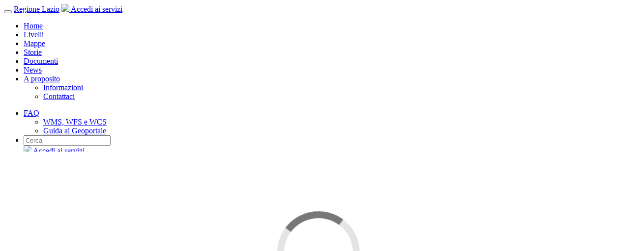

--- FILE ---
content_type: text/html; charset=utf-8
request_url: https://geoportale.regione.lazio.it/maps/43/view
body_size: 22681
content:
<!-- -----------------------------------------------------------------
-
- Copyright (C) 2019 OSGeo
-
- This program is free software: you can redistribute it and/or modify
- it under the terms of the GNU General Public License as published by
- the Free Software Foundation, either version 3 of the License, or
- (at your option) any later version.
-
- This program is distributed in the hope that it will be useful,
- but WITHOUT ANY WARRANTY; without even the implied warranty of
- MERCHANTABILITY or FITNESS FOR A PARTICULAR PURPOSE. See the
- GNU General Public License for more details.
-
- You should have received a copy of the GNU General Public License
- along with this program. If not, see <http://www.gnu.org/licenses/>.
-
---------------------------------------------------------------------- -->





<!DOCTYPE html>
<html lang="en">
  <head>
    <meta charset="utf-8">
    <meta http-equiv="X-UA-Compatible" content="IE=edge">
    <meta name="viewport" content="width=device-width, initial-scale=1">
    <meta Http-Equiv="Cache-Control" Content="no-cache">
    <meta Http-Equiv="Pragma" Content="no-cache">
    <meta Http-Equiv="Expires" Content="0">
    <meta Http-Equiv="Pragma-directive: no-cache">
    <meta Http-Equiv="Cache-directive: no-cache">

    <title> Map - geoportale.regione.lazio.it </title>

    <link rel="shortcut icon" href="/static/geonode/img/favicon.05ab15e70fcf.ico" />
    <link href="/static/lib/css/ol.9307a55d70f7.css" rel="stylesheet" />
    <script src="/static/lib/js/ol.a946e0749230.js"></script>
    <link rel="preload" as="style" href="/static/geonode/css/font-awesome.min.bf0c425cdb73.css" />
    <link rel="preload" as="font" href="/static/geonode/fonts/lato_regular.7f690e503a25.ttf" crossorigin="" />
    <link rel="preload" as="font" href="/static/geonode/fonts/lato_bold.44dfe8cc6768.ttf" crossorigin="" />
    <link rel="preload" as="font" href="/static/geonode/fonts/lato_light.5b761f2d1e42.ttf" crossorigin="" />

    

    <style>
        #paneltbar {
            margin-top: 90px !important;
        }
    </style>

    



<link rel="shortcut icon" href="/static/img/regione-lazio-icon.ico"/>

<style>
    .gn-main-loader-container {
        position: absolute;
        top: 0;
        left: 0;
        width: 100%;
        height: 100%;
        display: flex;
        align-items: center;
        justify-content: center;
        font-size: 14px;
        flex-direction: column;
    }
    .gn-main-loader-content {
        position: relative;
        font-size: inherit;
    }
    .gn-main-loader {
        border-radius: 50%;
        width: 12em;
        height: 12em;
        box-sizing: border-box;
        border: 1em solid rgba(119,119,119, 0.2);
        border-left: 1em solid #777777;
        -webkit-animation: gn-main-loader-animation 1.1s infinite linear;
        animation: gn-main-loader-animation 1.1s infinite linear;
    }
    .gn-main-loader-text {
        position: absolute;
        top: 50%;
        left: 50%;
        transform: translate(-50%, -50%);
        font-size: 1.5em;
        text-align: center;
        font-family: 'Montserrat', sans-serif;
    }
    @-webkit-keyframes gn-main-loader-animation {
        0% {
            -webkit-transform: rotate(0deg);
            transform: rotate(0deg);
        }
        100% {
            -webkit-transform: rotate(360deg);
            transform: rotate(360deg);
        }
    }
    @keyframes gn-main-loader-animation {
        0% {
            -webkit-transform: rotate(0deg);
            transform: rotate(0deg);
        }
        100% {
            -webkit-transform: rotate(360deg);
            transform: rotate(360deg);
        }
    }
</style>
<style>
    html {
        overflow: hidden;
    }
    body {
        padding-top: 0px !important;
    }
    #ms-container {
        position: absolute;
        top: 72px;
        bottom: 0px;
        width: 100%;
        z-index: 1029;
        background-color: white;
        overflow: hidden;
        margin: 0;
        padding: 0;
    }
    .msgapi .table {
        width: 97%;
        max-width: 97%;
        margin-bottom: 20px;
        box-shadow: 10px 10px 10px 0px #bbbbbb;
    }
    .table-striped>tbody>tr:nth-child(odd)>td,
    .table-striped>tbody>tr:nth-child(odd)>th {
        background-color: #EEF2F5;
    }
    .table-striped>tbody>tr>td:nth-child(odd) {
        font-weight: bolder;
        width: 25% !important;
    }

    .msgapi .table > tbody > tr > td {
        border-top: 0 solid #dddddd;
    }
</style>



<script>
    
    (function(){

        localStorage.setItem('showPopoverSync', false);

        const username = 'AnonymousUser' || null;
        const token = '' || '' || null;
        window.__GEONODE_CONFIG__ = {
            languageCode: 'it',
            resourceId: null,
            
                resourceConfig: {"catalogServices": {"selectedService": "GeoNode Catalogue", "services": {"Demo WMS Service": {"autoload": false, "title": "Demo WMS Service", "type": "wms", "url": "https://demo.geo-solutions.it/geoserver/wms"}, "Demo WMTS Service": {"autoload": false, "title": "Demo WMTS Service", "type": "wmts", "url": "https://demo.geo-solutions.it/geoserver/gwc/service/wmts"}, "GeoNode Catalogue": {"autoload": true, "layerOptions": {"tileSize": "256"}, "title": "GeoNode Catalogue", "type": "csw", "url": "https://geoportale.regione.lazio.it/catalogue/csw"}}}, "dimensionData": {}, "map": {"backgrounds": [], "center": {"crs": "EPSG:4326", "x": 12.23946747716968, "y": 42.13377910291135}, "groups": [{"expanded": true, "id": "Default", "title": "PTPR"}, {"expanded": false, "id": "Default.cd22baa0-8ad0-11ee-92af-377967062d98", "title": "TAVOLA A"}, {"expanded": true, "id": "Default.d1c5b5d0-8ad0-11ee-92af-377967062d98", "title": "TAVOLA B"}], "info": {"canDelete": false, "canEdit": false, "description": "\u003cp\u003ePTPR Tavola A \u0026ndash; B, Rettificato con DGR \u0026nbsp;228 del 21/04/2022 e rettificato con DGR 670 del 02/08/2022\u0026nbsp;\u003c/p\u003e", "id": 43, "name": "PTPR Regione Lazio (Tav. A - Tav. B)"}, "layers": [{"format": "image/jpeg", "group": "background", "id": "1954_VOLO_GAI_COG", "name": "geonode:1954_VOLO_GAI_COG", "thumbURL": "https://geoportale.regione.lazio.it/static/img/1954_VOLO_GAI_COG.jpg", "tiled": false, "title": "1954 - VOLO GAI", "type": "wms", "url": "https://geoportale.regione.lazio.it/geoserver/geonode/wms", "visibility": false}, {"format": "image/jpeg", "group": "background", "id": "1994_CGR_25833_COG", "name": "geonode:1994_CGR_25833_COG", "thumbURL": "https://geoportale.regione.lazio.it/static/img/1994_CGR_25833_COG.jpg", "tiled": false, "title": "1984 - CGR", "type": "wms", "url": "https://geoportale.regione.lazio.it/geoserver/geonode/wms", "visibility": false}, {"format": "image/jpeg", "group": "background", "id": "1998_1999_IT2000_25833_COG", "name": "geonode:1998_1999_IT2000_25833_COG", "thumbURL": "https://geoportale.regione.lazio.it/static/img/1998_1999_IT2000_25833_COG.jpg", "tiled": false, "title": "1998 - IT2000", "type": "wms", "url": "https://geoportale.regione.lazio.it/geoserver/geonode/wms", "visibility": false}, {"format": "image/jpeg", "group": "background", "id": "2002_2003_CGR_25833_COG", "name": "geonode:2002_2003_CGR_25833_COG", "thumbURL": "https://geoportale.regione.lazio.it/static/img/2002_2003_CGR_25833_COG.jpg", "tiled": false, "title": "2002 - CGR", "type": "wms", "url": "https://geoportale.regione.lazio.it/geoserver/geonode/wms", "visibility": false}, {"format": "image/jpeg", "group": "background", "id": "2005_IT2000NR_25833_COG", "name": "geonode:2005_IT2000NR_25833_COG", "thumbURL": "https://geoportale.regione.lazio.it/static/img/2005_IT2000NR_25833_COG.jpg", "tiled": false, "title": "2005 - IT2000NR", "type": "wms", "url": "https://geoportale.regione.lazio.it/geoserver/geonode/wms", "visibility": false}, {"format": "image/jpeg", "group": "background", "id": "2008_AGEA_25833_COG", "name": "geonode:2008_AGEA_25833_COG", "thumbURL": "https://geoportale.regione.lazio.it/static/img/2008_AGEA_25833_COG.jpg", "tiled": false, "title": "2008 - AGEA", "type": "wms", "url": "https://geoportale.regione.lazio.it/geoserver/geonode/wms", "visibility": false}, {"format": "image/jpeg", "group": "background", "id": "2011_AGEA_25833_COG", "name": "geonode:2011_AGEA_25833_COG", "thumbURL": "https://geoportale.regione.lazio.it/static/img/2011_AGEA_25833_COG.jpg", "tiled": false, "title": "2011 - AGEA", "type": "wms", "url": "https://geoportale.regione.lazio.it/geoserver/geonode/wms", "visibility": false}, {"format": "image/jpeg", "group": "background", "id": "2014_AGEA_25833_COG", "name": "geonode:2014_AGEA_25833_COG", "thumbURL": "https://geoportale.regione.lazio.it/static/img/2014_AGEA_25833_COG.jpg", "tiled": false, "title": "2014 - AGEA", "type": "wms", "url": "https://geoportale.regione.lazio.it/geoserver/geonode/wms", "visibility": false}, {"format": "image/jpeg", "group": "background", "id": "2017_AGEA_25833_COG", "name": "geonode:2017_AGEA_25833_COG", "thumbURL": "https://geoportale.regione.lazio.it/static/img/2017_AGEA_25833_COG.jpg", "tiled": false, "title": "2017 - AGEA", "type": "wms", "url": "https://geoportale.regione.lazio.it/geoserver/geonode/wms", "visibility": false}, {"format": "image/jpeg", "group": "background", "id": "2020_AGEA_25833_COG", "name": "geonode:2020_AGEA_25833_COG", "thumbURL": "https://geoportale.regione.lazio.it/static/img/2020_AGEA_25833_COG.jpg", "tiled": false, "title": "2020 - AGEA", "type": "wms", "url": "https://geoportale.regione.lazio.it/geoserver/geonode/wms", "visibility": false}, {"format": "image/jpeg", "group": "background", "id": "2023_AGEA_25833_COG", "name": "geonode:2023_AGEA_25833_COG", "thumbURL": "https://geoportale.regione.lazio.it/static/img/2023_AGEA_VISIBILE_COG.jpg", "tiled": false, "title": "2023 - AGEA", "type": "wms", "url": "https://geoportale.regione.lazio.it/geoserver/geonode/wms", "visibility": false}, {"group": "background", "name": "mapnik", "source": "osm", "title": "Open Street Map", "type": "osm", "visibility": false}, {"group": "background", "name": "OpenTopoMap", "provider": "OpenTopoMap", "source": "OpenTopoMap", "title": "OpenTopoMap", "type": "tileprovider", "visibility": false}, {"format": "image/jpeg", "group": "background", "id": "s2cloudless", "name": "s2cloudless:s2cloudless", "thumbURL": "https://geoportale.regione.lazio.it/static/mapstorestyle/img/s2cloudless-s2cloudless.png", "title": "Sentinel-2 cloudless - https://s2maps.eu", "type": "wms", "url": "https://maps.geo-solutions.it/geoserver/wms", "visibility": false}, {"args": ["Empty Background", {"visibility": false}], "group": "background", "id": "none", "name": "empty", "opacity": 1, "source": "ol", "title": "Empty Background", "type": "empty", "visibility": true}, {"allowedSRS": {}, "bbox": {"bounds": {"maxx": 14.03892335874832, "maxy": 42.87873612850646, "minx": 11.42331880322501, "miny": 40.74369769339262}, "crs": "EPSG:4326"}, "catalogURL": "https://geoportale.regione.lazio.it/catalogue/csw?request=GetRecordById\u0026service=CSW\u0026version=2.0.2\u0026elementSetName=full\u0026id=r_lazio:2bbc83fa-77c7-47cf-bf76-db20", "description": "Piano Paesaggistico Territoriale Regionale (PTPR), Approvato con Deliberazione del Consiglio Regionale n. 5 del 21 aprile 2021, pubblicato sul B.U.R.L. n. 56 del 10 giugno 2021, Supplemento n. 2. Rettificato con DGR 228 del 21/04/2022 pubblicata sul BURL n. 37 del 03/05 2022.", "dimensions": [], "featureInfo": {"format": "TEMPLATE", "template": "\u003cdiv class=\"accordion md-accordion accordion-4\" id=\"accordion_verificato_Paesaggi_DGR_228_parent\"  role=\"tablist\" aria-multiselectable=\"true\"\u003e                            \u003cdiv class=\"card\"\u003e\u003cdiv class=\"card-header\" role=\"tab\" id=\"verificato_Paesaggi_DGR_228_${properties.fid}\"\u003e                        \u003ca class=\"card-title\" data-toggle=\"collapse\" data-parent=\"#accordion1\" data-target=\"#collapse_verificato_Paesaggi_DGR_228_${properties.fid}\" aria-expanded=\"false\" aria-controls=\"#collapse_verificato_Paesaggi_DGR_228_${properties.fid}\"\u003e                            \u003ch3 class=\"mb-0 font-weight-bold\"\u003everificato_Paesaggi_DGR_228: ${properties.fid}\u003cspan class=\"fa fa-angle-down pull-right\" href=\"#collapse_verificato_Paesaggi_DGR_228_${properties.fid}\"\u003e\u003c/span\u003e                            \u003c/h3\u003e                         \u003c/a\u003e                    \u003c/div\u003e\u003cdiv id=\"collapse_verificato_Paesaggi_DGR_228_${properties.fid}\" class=\"collapse\" data-parent=\"#accordion_verificato_Paesaggi_DGR_228_parent aria-labelledby=\"#verificato_Paesaggi_DGR_228_${properties.fid}\"\u003e                    \u003cdiv class=\"card-body\"\u003e                        \u003ctable class=\"table table-striped\" \u003e\u003ctr\u003e                                                     \u003ctd\u003eid\u003c/td\u003e                                                     \u003ctd\u003e                                                        \u003cspan\u003e${properties.id}\u003c/span\u003e                                                     \u003c/td\u003e                                                \u003c/tr\u003e\u003ctr\u003e                                                     \u003ctd\u003efid\u003c/td\u003e                                                     \u003ctd\u003e                                                        \u003cspan\u003e${properties.fid}\u003c/span\u003e                                                     \u003c/td\u003e                                                \u003c/tr\u003e\u003ctr\u003e                                                     \u003ctd\u003egid\u003c/td\u003e                                                     \u003ctd\u003e                                                        \u003cspan\u003e${properties.gid}\u003c/span\u003e                                                     \u003c/td\u003e                                                \u003c/tr\u003e\u003ctr\u003e                                                     \u003ctd\u003e__gid\u003c/td\u003e                                                     \u003ctd\u003e                                                        \u003cspan\u003e${properties.__gid}\u003c/span\u003e                                                     \u003c/td\u003e                                                \u003c/tr\u003e\u003ctr\u003e                                                     \u003ctd\u003epaesaggi\u003c/td\u003e                                                     \u003ctd\u003e                                                        \u003cspan\u003e${properties.paesaggi}\u003c/span\u003e                                                     \u003c/td\u003e                                                \u003c/tr\u003e\u003ctr\u003e                                                     \u003ctd\u003eallegati\u003c/td\u003e                                                     \u003ctd\u003e                                                        \u003cspan\u003e${properties.allegati}\u003c/span\u003e                                                     \u003c/td\u003e                                                \u003c/tr\u003e\u003ctr\u003e                                                     \u003ctd\u003eshape_area\u003c/td\u003e                                                     \u003ctd\u003e                                                        \u003cspan\u003e${properties.shape_area}\u003c/span\u003e                                                     \u003c/td\u003e                                                \u003c/tr\u003e\u003ctr\u003e                                                     \u003ctd\u003ecod_oss\u003c/td\u003e                                                     \u003ctd\u003e                                                        \u003cspan\u003e${properties.cod_oss}\u003c/span\u003e                                                     \u003c/td\u003e                                                \u003c/tr\u003e\u003ctr\u003e                                                     \u003ctd\u003esoprassegn\u003c/td\u003e                                                     \u003ctd\u003e                                                        \u003cspan\u003e${properties.soprassegn}\u003c/span\u003e                                                     \u003c/td\u003e                                                \u003c/tr\u003e\u003c/table\u003e                \u003c/div\u003e\u003c/div\u003e\u003c/div\u003e\u003c/div\u003e"}, "format": "image/png", "group": "Default", "handleClickOnLayer": false, "hidden": false, "hideLoading": false, "id": "geonode:verificato_Paesaggi_DGR_228__35", "name": "geonode:verificato_Paesaggi_DGR_228", "opacity": 1, "origin": [-20037508.34, 20037508.34], "params": {}, "search": {"type": "wfs", "url": "https://geoportale.regione.lazio.it/geoserver/wfs"}, "singleTile": false, "tileSize": "256", "title": "Paesaggi DGR 228", "type": "wms", "url": "https://geoportale.regione.lazio.it/geoserver/ows", "useForElevation": false, "visibility": true}, {"allowedSRS": {}, "availableStyles": [{"TYPE_NAME": "WMS_1_3_0.Style", "dateCreated": "2021-10-10 23:23:15.332 UTC", "dateModified": "2021-10-12 19:32:00.845 UTC", "filename": "raster_50M_500m.sld", "format": "sld", "href": "https://geoportale.regione.lazio.it/geoserver/rest/workspaces/geonode/styles/raster_50M_500m.json", "languageVersion": {"version": "1.0.0"}, "legendURL": [{"TYPE_NAME": "WMS_1_3_0.LegendURL", "format": "image/png", "height": 20, "onlineResource": {"TYPE_NAME": "WMS_1_3_0.OnlineResource", "href": "https://geoportale.regione.lazio.it/geoserver/geonode/ctr_5k_retiled/ows?service=WMS\u0026request=GetLegendGraphic\u0026format=image%2Fpng\u0026width=20\u0026height=20\u0026layer=ctr_5k_retiled", "type": "simple"}, "width": 20}], "name": "geonode:raster_50M_500m", "title": "Raster ranged 50k500", "workspace": {"name": "geonode"}}, {"TYPE_NAME": "WMS_1_3_0.Style", "dateCreated": "2023-12-07 08:49:24.368 UTC", "dateModified": "2023-12-07 08:57:01.431 UTC", "filename": "ctrn_2014_bn.sld", "format": "sld", "href": "https://geoportale.regione.lazio.it/geoserver/rest/workspaces/geonode/styles/ctrn_2014_bn.json", "languageVersion": {"version": "1.0.0"}, "legendURL": [{"TYPE_NAME": "WMS_1_3_0.LegendURL", "format": "image/png", "height": 92, "onlineResource": {"TYPE_NAME": "WMS_1_3_0.OnlineResource", "href": "https://geoportale.regione.lazio.it/geoserver/geonode/ctr_5k_retiled/ows?service=WMS\u0026request=GetLegendGraphic\u0026format=image%2Fpng\u0026width=20\u0026height=20\u0026layer=ctr_5k_retiled\u0026style=ctrn_2014_bn", "type": "simple"}, "width": 67}], "name": "geonode:ctrn_2014_bn", "title": "ctrn_2014_bn", "workspace": {"name": "geonode"}}], "bbox": {"bounds": {"maxx": 14.05305160547694, "maxy": 42.88982791601218, "minx": 11.38904892827274, "miny": 40.73077569729135}, "crs": "EPSG:4326"}, "catalogURL": "https://geoportale.regione.lazio.it/catalogue/csw?request=GetRecordById\u0026service=CSW\u0026version=2.0.2\u0026elementSetName=full\u0026id=r_lazio:1d807105-0f5c-4d5d-b910-f941", "description": "Carta Tecnica Regionale Numerica, scala 1:5.000, derivata dalle classi del Database Geotopografico della Regione Lazio, v. 2014, a sua volta realizzato da restituzione dei voli aerei AGEA 2014. La CTRN riporta le classi principali di oggetti presenti sul territorio, ognuno dei quali \u00e8 vestito con una simbologia specifica, cos\u00ec come indicato nell'apposito libretto dei simboli. \u00a0", "dimensions": [], "featureInfo": {}, "format": "image/png", "handleClickOnLayer": false, "hidden": false, "hideLoading": false, "id": "geonode:ctr_5k_retiled__46", "name": "geonode:ctr_5k_retiled", "opacity": 1, "origin": [-20037508.34, 20037508.34], "params": {}, "singleTile": false, "style": "geonode:ctrn_2014_bn", "tileSize": "256", "title": "CTRN 2014", "type": "wms", "url": "https://geoportale.regione.lazio.it/geoserver/ows", "useForElevation": false, "visibility": true}, {"allowedSRS": {}, "bbox": {"bounds": {"maxx": 13.98224414392695, "maxy": 42.73826307969508, "minx": 11.53916107659831, "miny": 41.21515971479717}, "crs": "EPSG:4326"}, "catalogURL": "https://geoportale.regione.lazio.it/catalogue/csw?request=GetRecordById\u0026service=CSW\u0026version=2.0.2\u0026elementSetName=full\u0026id=r_lazio:6d220160-24a7-11ec-9bb3-0242", "description": "Piano Paesaggistico Territoriale Regionale (PTPR), Approvato con Deliberazione del Consiglio Regionale n. 5 del 21 aprile 2021, pubblicato sul B.U.R.L. n. 56 del 10 giugno 2021, Supplemento n. 2. Rettificato con DGR \u00a0228 del 21/04/2022 pubblicata sul BURL n. 36 \u00a0del 28/04/2022 ; Rettificato con DGR 670 del 02/08/2022 pubblicata sul BURL n. 66 del 09/08/2022.", "dimensions": [], "featureInfo": {}, "format": "image/png", "handleClickOnLayer": false, "hidden": false, "hideLoading": false, "id": "geonode:costa_laghi__48", "name": "geonode:costa_laghi", "opacity": 0.6, "origin": [-20037508.34, 20037508.34], "params": {}, "search": {"type": "wfs", "url": "https://geoportale.regione.lazio.it/geoserver/wfs"}, "singleTile": false, "tileSize": "256", "title": "PTPR - Tavola B - Costa laghi", "type": "wms", "url": "https://geoportale.regione.lazio.it/geoserver/ows", "useForElevation": false, "visibility": true}, {"allowedSRS": {}, "bbox": {"bounds": {"maxx": 13.7718332534886, "maxy": 42.42840878948018, "minx": 11.44878865114261, "miny": 40.74369674222743}, "crs": "EPSG:4326"}, "catalogURL": "https://geoportale.regione.lazio.it/catalogue/csw?request=GetRecordById\u0026service=CSW\u0026version=2.0.2\u0026elementSetName=full\u0026id=r_lazio:8e486c1c-24a7-11ec-b58f-0242", "description": "Piano Paesaggistico Territoriale Regionale (PTPR), Approvato con Deliberazione del Consiglio Regionale n. 5 del 21 aprile 2021, pubblicato sul B.U.R.L. n. 56 del 10 giugno 2021, Supplemento n. 2.", "dimensions": [], "featureInfo": {}, "format": "image/png", "handleClickOnLayer": false, "hidden": false, "hideLoading": false, "id": "geonode:costa_mare__49", "name": "geonode:costa_mare", "opacity": 0.6, "origin": [-20037508.34, 20037508.34], "params": {}, "search": {"type": "wfs", "url": "https://geoportale.regione.lazio.it/geoserver/wfs"}, "singleTile": false, "tileSize": "256", "title": "PTPR - Tavola B - Costa mare", "type": "wms", "url": "https://geoportale.regione.lazio.it/geoserver/ows", "useForElevation": false, "visibility": true}, {"allowedSRS": {}, "bbox": {"bounds": {"maxx": 13.887521083383, "maxy": 42.52074464389425, "minx": 11.57377296798336, "miny": 41.21742464220013}, "crs": "EPSG:4326"}, "catalogURL": "https://geoportale.regione.lazio.it/catalogue/csw?request=GetRecordById\u0026service=CSW\u0026version=2.0.2\u0026elementSetName=full\u0026id=r_lazio:29d05aea-24a9-11ec-8ae4-0242", "description": "Piano Paesaggistico Territoriale Regionale (PTPR), Approvato con Deliberazione del Consiglio Regionale n. 5 del 21 aprile 2021, pubblicato sul B.U.R.L. n. 56 del 10 giugno 2021, Supplemento n. 2.", "dimensions": [], "featureInfo": {"format": "TEMPLATE", "template": "\u003cdiv class=\"accordion md-accordion accordion-4\" id=\"accordion_rispetto_linee_archeologiche_parent\"  role=\"tablist\" aria-multiselectable=\"true\"\u003e                            \u003cdiv class=\"card\"\u003e\u003cdiv class=\"card-header\" role=\"tab\" id=\"rispetto_linee_archeologiche_${properties.fid}\"\u003e                        \u003ca class=\"card-title\" onclick=\"(function(id){if (parent.document.getElementById('embedded_map') != null) {(document.getElementById(id).className == 'collapse') ? document.getElementById(id).className = 'collapse in' :  document.getElementById(id).className = 'collapse';}})('collapse_rispetto_linee_archeologiche_${properties.fid}')\" data-toggle=\"collapse\" data-parent=\"#accordion1\" data-target=\"#collapse_rispetto_linee_archeologiche_${properties.fid}\" aria-expanded=\"false\" aria-controls=\"#collapse_rispetto_linee_archeologiche_${properties.fid}\"\u003e                            \u003ch3 class=\"mb-0 font-weight-bold\"\u003erispetto_linee_archeologiche: ${properties.fid}\u003cspan class=\"fa fa-angle-down pull-right\" href=\"#collapse_rispetto_linee_archeologiche_${properties.fid}\"\u003e\u003c/span\u003e                            \u003c/h3\u003e                         \u003c/a\u003e                    \u003c/div\u003e\u003cdiv id=\"collapse_rispetto_linee_archeologiche_${properties.fid}\" class=\"collapse\" data-parent=\"#accordion_rispetto_linee_archeologiche_parent aria-labelledby=\"#rispetto_linee_archeologiche_${properties.fid}\"\u003e                    \u003cdiv class=\"card-body\"\u003e                        \u003ctable class=\"table table-striped\" \u003e\u003ctr\u003e                     \u003ctd\u003efid\u003c/td\u003e                     \u003ctd\u003e                        \u003cspan\u003e${properties.fid}\u003c/span\u003e                     \u003c/td\u003e                \u003c/tr\u003e\u003ctr\u003e                     \u003ctd\u003eVINCOLO\u003c/td\u003e                     \u003ctd\u003e                        \u003cspan\u003e${properties.VINCOLO}\u003c/span\u003e                     \u003c/td\u003e                \u003c/tr\u003e\u003ctr\u003e                     \u003ctd\u003eALLEGATI\u003c/td\u003e                     \u003ctd\u003e                        \u003cspan\u003e${properties.ALLEGATI}\u003c/span\u003e                     \u003c/td\u003e                \u003c/tr\u003e\u003ctr\u003e                     \u003ctd\u003eSHAPE_LENG\u003c/td\u003e                     \u003ctd\u003e                        \u003cspan\u003e${properties.SHAPE_LENG}\u003c/span\u003e                     \u003c/td\u003e                \u003c/tr\u003e\u003ctr\u003e                     \u003ctd\u003eSHAPE_AREA\u003c/td\u003e                     \u003ctd\u003e                        \u003cspan\u003e${properties.SHAPE_AREA}\u003c/span\u003e                     \u003c/td\u003e                \u003c/tr\u003e\u003c/table\u003e                \u003c/div\u003e\u003c/div\u003e\u003c/div\u003e\u003c/div\u003e"}, "format": "image/png", "handleClickOnLayer": false, "hidden": false, "hideLoading": false, "id": "geonode:rispetto_linee_archeologiche__50", "name": "geonode:rispetto_linee_archeologiche", "origin": [-20037508.34, 20037508.34], "params": {}, "search": {"type": "wfs", "url": "https://geoportale.regione.lazio.it/geoserver/wfs"}, "singleTile": false, "tileSize": "256", "title": "PTPR - Tavola B - Rispetto linee archeologiche", "type": "wms", "url": "https://geoportale.regione.lazio.it/geoserver/ows", "useForElevation": false, "visibility": true}, {"allowedSRS": {}, "bbox": {"bounds": {"maxx": 14.00895714608056, "maxy": 42.69535130136891, "minx": 11.48929083804741, "miny": 40.74805502184578}, "crs": "EPSG:4326"}, "catalogURL": "https://geoportale.regione.lazio.it/catalogue/csw?request=GetRecordById\u0026service=CSW\u0026version=2.0.2\u0026elementSetName=full\u0026id=r_lazio:ddca629e-3d6c-11ec-9143-0242", "description": "Piano Paesaggistico Territoriale Regionale (PTPR), Approvato con Deliberazione del Consiglio Regionale n. 5 del 21 aprile 2021, pubblicato sul B.U.R.L. n. 56 del 10 giugno 2021, Supplemento n. 2.", "dimensions": [], "featureInfo": {"format": "TEMPLATE", "template": "\u003cdiv class=\"accordion md-accordion accordion-4\" id=\"accordion_punti_archeologici_tipizzati3_parent\"  role=\"tablist\" aria-multiselectable=\"true\"\u003e                            \u003cdiv class=\"card\"\u003e\u003cdiv class=\"card-header\" role=\"tab\" id=\"punti_archeologici_tipizzati3_${properties.fid}\"\u003e                        \u003ca class=\"card-title\" onclick=\"(function(id){if (parent.document.getElementById('embedded_map') != null) {(document.getElementById(id).className == 'collapse') ? document.getElementById(id).className = 'collapse in' :  document.getElementById(id).className = 'collapse';}})('collapse_punti_archeologici_tipizzati3_${properties.fid}')\" data-toggle=\"collapse\" data-parent=\"#accordion1\" data-target=\"#collapse_punti_archeologici_tipizzati3_${properties.fid}\" aria-expanded=\"false\" aria-controls=\"#collapse_punti_archeologici_tipizzati3_${properties.fid}\"\u003e                            \u003ch3 class=\"mb-0 font-weight-bold\"\u003epunti_archeologici_tipizzati3: ${properties.fid}\u003cspan class=\"fa fa-angle-down pull-right\" href=\"#collapse_punti_archeologici_tipizzati3_${properties.fid}\"\u003e\u003c/span\u003e                            \u003c/h3\u003e                         \u003c/a\u003e                    \u003c/div\u003e\u003cdiv id=\"collapse_punti_archeologici_tipizzati3_${properties.fid}\" class=\"collapse\" data-parent=\"#accordion_punti_archeologici_tipizzati3_parent aria-labelledby=\"#punti_archeologici_tipizzati3_${properties.fid}\"\u003e                    \u003cdiv class=\"card-body\"\u003e                        \u003ctable class=\"table table-striped\" \u003e\u003ctr\u003e                     \u003ctd\u003efid_1\u003c/td\u003e                     \u003ctd\u003e                        \u003cspan\u003e${properties.fid_1}\u003c/span\u003e                     \u003c/td\u003e                \u003c/tr\u003e\u003ctr\u003e                     \u003ctd\u003egid\u003c/td\u003e                     \u003ctd\u003e                        \u003cspan\u003e${properties.gid}\u003c/span\u003e                     \u003c/td\u003e                \u003c/tr\u003e\u003ctr\u003e                     \u003ctd\u003efid\u003c/td\u003e                     \u003ctd\u003e                        \u003cspan\u003e${properties.fid}\u003c/span\u003e                     \u003c/td\u003e                \u003c/tr\u003e\u003ctr\u003e                     \u003ctd\u003e__gid\u003c/td\u003e                     \u003ctd\u003e                        \u003cspan\u003e${properties.__gid}\u003c/span\u003e                     \u003c/td\u003e                \u003c/tr\u003e\u003ctr\u003e                     \u003ctd\u003eobjectid\u003c/td\u003e                     \u003ctd\u003e                        \u003cspan\u003e${properties.objectid}\u003c/span\u003e                     \u003c/td\u003e                \u003c/tr\u003e\u003ctr\u003e                     \u003ctd\u003etipo_ogg\u003c/td\u003e                     \u003ctd\u003e                        \u003cspan\u003e${properties.tipo_ogg}\u003c/span\u003e                     \u003c/td\u003e                \u003c/tr\u003e\u003ctr\u003e                     \u003ctd\u003enome\u003c/td\u003e                     \u003ctd\u003e                        \u003cspan\u003e${properties.nome}\u003c/span\u003e                     \u003c/td\u003e                \u003c/tr\u003e\u003ctr\u003e                     \u003ctd\u003esoprint\u003c/td\u003e                     \u003ctd\u003e                        \u003cspan\u003e${properties.soprint}\u003c/span\u003e                     \u003c/td\u003e                \u003c/tr\u003e\u003ctr\u003e                     \u003ctd\u003enome_area\u003c/td\u003e                     \u003ctd\u003e                        \u003cspan\u003e${properties.nome_area}\u003c/span\u003e                     \u003c/td\u003e                \u003c/tr\u003e\u003ctr\u003e                     \u003ctd\u003ecomune\u003c/td\u003e                     \u003ctd\u003e                        \u003cspan\u003e${properties.comune}\u003c/span\u003e                     \u003c/td\u003e                \u003c/tr\u003e\u003ctr\u003e                     \u003ctd\u003enote_\u003c/td\u003e                     \u003ctd\u003e                        \u003cspan\u003e${properties.note_}\u003c/span\u003e                     \u003c/td\u003e                \u003c/tr\u003e\u003ctr\u003e                     \u003ctd\u003eid_rl\u003c/td\u003e                     \u003ctd\u003e                        \u003cspan\u003e${properties.id_rl}\u003c/span\u003e                     \u003c/td\u003e                \u003c/tr\u003e\u003ctr\u003e                     \u003ctd\u003enum_ptp\u003c/td\u003e                     \u003ctd\u003e                        \u003cspan\u003e${properties.num_ptp}\u003c/span\u003e                     \u003c/td\u003e                \u003c/tr\u003e\u003ctr\u003e                     \u003ctd\u003enum_tav\u003c/td\u003e                     \u003ctd\u003e                        \u003cspan\u003e${properties.num_tav}\u003c/span\u003e                     \u003c/td\u003e                \u003c/tr\u003e\u003ctr\u003e                     \u003ctd\u003eclass_area\u003c/td\u003e                     \u003ctd\u003e                        \u003cspan\u003e${properties.class_area}\u003c/span\u003e                     \u003c/td\u003e                \u003c/tr\u003e\u003ctr\u003e                     \u003ctd\u003eallegati\u003c/td\u003e                     \u003ctd\u003e                        \u003cspan\u003e${properties.allegati}\u003c/span\u003e                     \u003c/td\u003e                \u003c/tr\u003e\u003ctr\u003e                     \u003ctd\u003erettifica\u003c/td\u003e                     \u003ctd\u003e                        \u003cspan\u003e${properties.rettifica}\u003c/span\u003e                     \u003c/td\u003e                \u003c/tr\u003e\u003ctr\u003e                     \u003ctd\u003efunzionari\u003c/td\u003e                     \u003ctd\u003e                        \u003cspan\u003e${properties.funzionari}\u003c/span\u003e                     \u003c/td\u003e                \u003c/tr\u003e\u003ctr\u003e                     \u003ctd\u003eeliminare\u003c/td\u003e                     \u003ctd\u003e                        \u003cspan\u003e${properties.eliminare}\u003c/span\u003e                     \u003c/td\u003e                \u003c/tr\u003e\u003c/table\u003e                \u003c/div\u003e\u003c/div\u003e\u003c/div\u003e\u003c/div\u003e"}, "format": "image/png", "handleClickOnLayer": false, "hidden": false, "hideLoading": false, "id": "geonode:punti_archeologici_tipizzati3__51", "name": "geonode:punti_archeologici_tipizzati3", "origin": [-20037508.34, 20037508.34], "params": {}, "search": {"type": "wfs", "url": "https://geoportale.regione.lazio.it/geoserver/wfs"}, "singleTile": false, "tileSize": "256", "title": "PTPR - Tavola B - Punti archeologici tipizzati", "type": "wms", "url": "https://geoportale.regione.lazio.it/geoserver/ows", "useForElevation": false, "visibility": true}, {"allowedSRS": {}, "bbox": {"bounds": {"maxx": 14.00895714608056, "maxy": 42.69535130136891, "minx": 11.48929083804741, "miny": 40.74805502184578}, "crs": "EPSG:4326"}, "catalogURL": "https://geoportale.regione.lazio.it/catalogue/csw?request=GetRecordById\u0026service=CSW\u0026version=2.0.2\u0026elementSetName=full\u0026id=r_lazio:ddca629e-3d6c-11ec-9143-0242", "description": "Piano Paesaggistico Territoriale Regionale (PTPR), Approvato con Deliberazione del Consiglio Regionale n. 5 del 21 aprile 2021, pubblicato sul B.U.R.L. n. 56 del 10 giugno 2021, Supplemento n. 2.", "dimensions": [], "featureInfo": {}, "format": "image/png", "handleClickOnLayer": false, "hidden": false, "hideLoading": false, "id": "geonode:punti_archeologici_tipizzati3__52", "name": "geonode:punti_archeologici_tipizzati3", "origin": [-20037508.34, 20037508.34], "params": {}, "search": {"type": "wfs", "url": "https://geoportale.regione.lazio.it/geoserver/wfs"}, "singleTile": false, "tileSize": "256", "title": "PTPR - Tavola B - Punti archeologici tipizzati", "type": "wms", "url": "https://geoportale.regione.lazio.it/geoserver/ows", "useForElevation": false, "visibility": true}, {"bbox": {"bounds": {"maxx": 14.024252655822744, "maxy": 42.872364060121775, "minx": 11.591121014164887, "miny": 40.73373447528564}, "crs": "EPSG:4326"}, "dimensions": [], "featureInfo": {"format": "TEMPLATE", "template": "\u003cdiv\u003e\u003cdiv class=\"row\"\u003e\u003cdiv class=\"col-xs-6\" style=\"font-weight: bold; word-wrap: break-word;\"\u003eNome:\u003c/div\u003e                             \u003cdiv class=\"col-xs-6\" style=\"word-wrap: break-word;\"\u003e${properties.nome}\u003c/div\u003e\u003c/div\u003e\u003cdiv class=\"row\"\u003e\u003cdiv class=\"col-xs-6\" style=\"font-weight: bold; word-wrap: break-word;\"\u003eVincolo:\u003c/div\u003e                             \u003cdiv class=\"col-xs-6\" style=\"word-wrap: break-word;\"\u003e${properties.vincolo}\u003c/div\u003e\u003c/div\u003e\u003cdiv class=\"row\"\u003e\u003cdiv class=\"col-xs-6\" style=\"font-weight: bold; word-wrap: break-word;\"\u003eCategoria:\u003c/div\u003e                             \u003cdiv class=\"col-xs-6\" style=\"word-wrap: break-word;\"\u003e${properties.categoria}\u003c/div\u003e\u003c/div\u003e\u003cdiv class=\"row\"\u003e\u003cdiv class=\"col-xs-6\" style=\"font-weight: bold; word-wrap: break-word;\"\u003eComune:\u003c/div\u003e                             \u003cdiv class=\"col-xs-6\" style=\"word-wrap: break-word;\"\u003e${properties.comuni}\u003c/div\u003e\u003c/div\u003e\u003cdiv class=\"row\"\u003e\u003cdiv class=\"col-xs-6\" style=\"font-weight: bold; word-wrap: break-word;\"\u003eProvincia:\u003c/div\u003e                             \u003cdiv class=\"col-xs-6\" style=\"word-wrap: break-word;\"\u003e${properties.provincia}\u003c/div\u003e\u003c/div\u003e\u003cdiv class=\"row\"\u003e\u003cdiv class=\"col-xs-6\" style=\"font-weight: bold; word-wrap: break-word;\"\u003eEnte gestore:\u003c/div\u003e                             \u003cdiv class=\"col-xs-6\" style=\"word-wrap: break-word;\"\u003e${properties.ente_gest}\u003c/div\u003e\u003c/div\u003e\u003cdiv class=\"row\"\u003e\u003cdiv class=\"col-xs-6\" style=\"font-weight: bold; word-wrap: break-word;\"\u003eCodice EUAP:\u003c/div\u003e                             \u003cdiv class=\"col-xs-6\" style=\"word-wrap: break-word;\"\u003e${properties.cod_euap}\u003c/div\u003e\u003c/div\u003e\u003cdiv class=\"row\"\u003e\u003cdiv class=\"col-xs-6\" style=\"font-weight: bold; word-wrap: break-word;\"\u003eAnno istitutivo:\u003c/div\u003e                             \u003cdiv class=\"col-xs-6\" style=\"word-wrap: break-word;\"\u003e${properties.anno_istit}\u003c/div\u003e\u003c/div\u003e\u003cdiv class=\"row\"\u003e\u003cdiv class=\"col-xs-6\" style=\"font-weight: bold; word-wrap: break-word;\"\u003eAtti normativi:\u003c/div\u003e                             \u003cdiv class=\"col-xs-6\" style=\"word-wrap: break-word;\"\u003e${properties.istitucion}\u003c/div\u003e\u003c/div\u003e\u003cdiv class=\"row\"\u003e\u003cdiv class=\"col-xs-6\" style=\"font-weight: bold; word-wrap: break-word;\"\u003eAtti di pianificazione:\u003c/div\u003e                             \u003cdiv class=\"col-xs-6\" style=\"word-wrap: break-word;\"\u003e${properties.pianificaz}\u003c/div\u003e\u003c/div\u003e\u003cdiv class=\"row\"\u003e\u003cdiv class=\"col-xs-6\" style=\"font-weight: bold; word-wrap: break-word;\"\u003eDocumentazione:\u003c/div\u003e                             \u003cdiv class=\"col-xs-6\" style=\"word-wrap: break-word;\"\u003e${properties.url_atti}\u003c/div\u003e\u003c/div\u003e\u003cdiv class=\"row\"\u003e\u003cdiv class=\"col-xs-6\" style=\"font-weight: bold; word-wrap: break-word;\"\u003ePPPES:\u003c/div\u003e                             \u003cdiv class=\"col-xs-6\" style=\"word-wrap: break-word;\"\u003e${properties.p_p_p_e_s}\u003c/div\u003e\u003c/div\u003e\u003cdiv class=\"row\"\u003e\u003cdiv class=\"col-xs-6\" style=\"font-weight: bold; word-wrap: break-word;\"\u003eNote:\u003c/div\u003e                             \u003cdiv class=\"col-xs-6\" style=\"word-wrap: break-word;\"\u003e${properties.nota}\u003c/div\u003e\u003c/div\u003e\u003cdiv class=\"row\"\u003e\u003cdiv class=\"col-xs-6\" style=\"font-weight: bold; word-wrap: break-word;\"\u003eRiferimento cartografico:\u003c/div\u003e                             \u003cdiv class=\"col-xs-6\" style=\"word-wrap: break-word;\"\u003e${properties.rif_cartog}\u003c/div\u003e\u003c/div\u003e\u003cdiv class=\"row\"\u003e\u003cdiv class=\"col-xs-6\" style=\"font-weight: bold; word-wrap: break-word;\"\u003eArea (ha):\u003c/div\u003e                             \u003cdiv class=\"col-xs-6\" style=\"word-wrap: break-word;\"\u003e${properties.shape_area}\u003c/div\u003e\u003c/div\u003e\u003c/div\u003e"}, "format": "image/png", "handleClickOnLayer": false, "hidden": false, "hideLoading": false, "id": "geonode:aree_naturali_protette1__54", "name": "geonode:aree_naturali_protette1", "opacity": 1, "origin": [-20037508.34, 20037508.34], "search": {"type": "wfs", "url": "https://geoportale.regione.lazio.it/gs/ows"}, "singleTile": false, "style": "", "styles": [{"legend": {"format": "image/png", "height": "40", "href": "https://geoportale.regione.lazio.it/geoserver/ows?service=wms\u0026request=GetLegendGraphic\u0026format=image%2Fpng\u0026width=20\u0026height=20\u0026layer=geonode%3Aaree_naturali_protette1", "width": "22"}, "name": "aree_naturali_protette1", "title": "aree_naturali_protette1"}], "tileSize": "256", "tiled": true, "title": "Aree naturali protette", "transparent": true, "type": "wms", "url": "https://geoportale.regione.lazio.it/geoserver/ows", "useForElevation": false, "visibility": true}, {"bbox": {"bounds": {"maxx": 14.024252655822744, "maxy": 42.872364060121775, "minx": 11.591121014164887, "miny": 40.73373447528564}, "crs": "EPSG:4326"}, "dimensions": [], "featureInfo": {"format": "TEMPLATE", "template": "\u003cdiv\u003e\u003cdiv class=\"row\"\u003e\u003cdiv class=\"col-xs-6\" style=\"font-weight: bold; word-wrap: break-word;\"\u003eNome:\u003c/div\u003e                             \u003cdiv class=\"col-xs-6\" style=\"word-wrap: break-word;\"\u003e${properties.nome}\u003c/div\u003e\u003c/div\u003e\u003cdiv class=\"row\"\u003e\u003cdiv class=\"col-xs-6\" style=\"font-weight: bold; word-wrap: break-word;\"\u003eVincolo:\u003c/div\u003e                             \u003cdiv class=\"col-xs-6\" style=\"word-wrap: break-word;\"\u003e${properties.vincolo}\u003c/div\u003e\u003c/div\u003e\u003cdiv class=\"row\"\u003e\u003cdiv class=\"col-xs-6\" style=\"font-weight: bold; word-wrap: break-word;\"\u003eCategoria:\u003c/div\u003e                             \u003cdiv class=\"col-xs-6\" style=\"word-wrap: break-word;\"\u003e${properties.categoria}\u003c/div\u003e\u003c/div\u003e\u003cdiv class=\"row\"\u003e\u003cdiv class=\"col-xs-6\" style=\"font-weight: bold; word-wrap: break-word;\"\u003eComune:\u003c/div\u003e                             \u003cdiv class=\"col-xs-6\" style=\"word-wrap: break-word;\"\u003e${properties.comuni}\u003c/div\u003e\u003c/div\u003e\u003cdiv class=\"row\"\u003e\u003cdiv class=\"col-xs-6\" style=\"font-weight: bold; word-wrap: break-word;\"\u003eProvincia:\u003c/div\u003e                             \u003cdiv class=\"col-xs-6\" style=\"word-wrap: break-word;\"\u003e${properties.provincia}\u003c/div\u003e\u003c/div\u003e\u003cdiv class=\"row\"\u003e\u003cdiv class=\"col-xs-6\" style=\"font-weight: bold; word-wrap: break-word;\"\u003eEnte gestore:\u003c/div\u003e                             \u003cdiv class=\"col-xs-6\" style=\"word-wrap: break-word;\"\u003e${properties.ente_gest}\u003c/div\u003e\u003c/div\u003e\u003cdiv class=\"row\"\u003e\u003cdiv class=\"col-xs-6\" style=\"font-weight: bold; word-wrap: break-word;\"\u003eCodice EUAP:\u003c/div\u003e                             \u003cdiv class=\"col-xs-6\" style=\"word-wrap: break-word;\"\u003e${properties.cod_euap}\u003c/div\u003e\u003c/div\u003e\u003cdiv class=\"row\"\u003e\u003cdiv class=\"col-xs-6\" style=\"font-weight: bold; word-wrap: break-word;\"\u003eAnno istitutivo:\u003c/div\u003e                             \u003cdiv class=\"col-xs-6\" style=\"word-wrap: break-word;\"\u003e${properties.anno_istit}\u003c/div\u003e\u003c/div\u003e\u003cdiv class=\"row\"\u003e\u003cdiv class=\"col-xs-6\" style=\"font-weight: bold; word-wrap: break-word;\"\u003eAtti normativi:\u003c/div\u003e                             \u003cdiv class=\"col-xs-6\" style=\"word-wrap: break-word;\"\u003e${properties.istitucion}\u003c/div\u003e\u003c/div\u003e\u003cdiv class=\"row\"\u003e\u003cdiv class=\"col-xs-6\" style=\"font-weight: bold; word-wrap: break-word;\"\u003eAtti di pianificazione:\u003c/div\u003e                             \u003cdiv class=\"col-xs-6\" style=\"word-wrap: break-word;\"\u003e${properties.pianificaz}\u003c/div\u003e\u003c/div\u003e\u003cdiv class=\"row\"\u003e\u003cdiv class=\"col-xs-6\" style=\"font-weight: bold; word-wrap: break-word;\"\u003eDocumentazione:\u003c/div\u003e                             \u003cdiv class=\"col-xs-6\" style=\"word-wrap: break-word;\"\u003e${properties.url_atti}\u003c/div\u003e\u003c/div\u003e\u003cdiv class=\"row\"\u003e\u003cdiv class=\"col-xs-6\" style=\"font-weight: bold; word-wrap: break-word;\"\u003ePPPES:\u003c/div\u003e                             \u003cdiv class=\"col-xs-6\" style=\"word-wrap: break-word;\"\u003e${properties.p_p_p_e_s}\u003c/div\u003e\u003c/div\u003e\u003cdiv class=\"row\"\u003e\u003cdiv class=\"col-xs-6\" style=\"font-weight: bold; word-wrap: break-word;\"\u003eNote:\u003c/div\u003e                             \u003cdiv class=\"col-xs-6\" style=\"word-wrap: break-word;\"\u003e${properties.nota}\u003c/div\u003e\u003c/div\u003e\u003cdiv class=\"row\"\u003e\u003cdiv class=\"col-xs-6\" style=\"font-weight: bold; word-wrap: break-word;\"\u003eRiferimento cartografico:\u003c/div\u003e                             \u003cdiv class=\"col-xs-6\" style=\"word-wrap: break-word;\"\u003e${properties.rif_cartog}\u003c/div\u003e\u003c/div\u003e\u003cdiv class=\"row\"\u003e\u003cdiv class=\"col-xs-6\" style=\"font-weight: bold; word-wrap: break-word;\"\u003eArea (ha):\u003c/div\u003e                             \u003cdiv class=\"col-xs-6\" style=\"word-wrap: break-word;\"\u003e${properties.shape_area}\u003c/div\u003e\u003c/div\u003e\u003c/div\u003e"}, "format": "image/png", "handleClickOnLayer": false, "hidden": false, "hideLoading": false, "id": "geonode:aree_naturali_protette1__54", "name": "geonode:aree_naturali_protette1", "opacity": 1, "origin": [-20037508.34, 20037508.34], "search": {"type": "wfs", "url": "https://geoportale.regione.lazio.it/gs/ows"}, "singleTile": false, "style": "", "styles": [{"legend": {"format": "image/png", "height": "40", "href": "https://geoportale.regione.lazio.it/geoserver/ows?service=wms\u0026request=GetLegendGraphic\u0026format=image%2Fpng\u0026width=20\u0026height=20\u0026layer=geonode%3Aaree_naturali_protette1", "width": "22"}, "name": "aree_naturali_protette1", "title": "aree_naturali_protette1"}], "tileSize": "256", "tiled": true, "title": "Aree naturali protette", "transparent": true, "type": "wms", "url": "https://geoportale.regione.lazio.it/geoserver/ows", "useForElevation": false, "visibility": true}, {"allowedSRS": {}, "bbox": {"bounds": {"maxx": 13.88981167757813, "maxy": 42.10029962886282, "minx": 11.8961688058984, "miny": 41.28181162680188}, "crs": "EPSG:4326"}, "catalogURL": "https://geoportale.regione.lazio.it/catalogue/csw?request=GetRecordById\u0026service=CSW\u0026version=2.0.2\u0026elementSetName=full\u0026id=e73f5b84-24a5-11ec-9066-0242ac170004", "description": "Piano Paesaggistico Territoriale Regionale (PTPR), Approvato con Deliberazione del Consiglio Regionale n. 5 del 21 aprile 2021, pubblicato sul B.U.R.L. n. 56 del 10 giugno 2021, Supplemento n. 2.", "dimensions": [], "featureInfo": {"format": "TEMPLATE", "template": "\u003cdiv class=\"accordion md-accordion accordion-4\" id=\"accordion_agro_identitario_parent\"  role=\"tablist\" aria-multiselectable=\"true\"\u003e                            \u003cdiv class=\"card\"\u003e\u003cdiv class=\"card-header\" role=\"tab\" id=\"agro_identitario_${properties.fid}\"\u003e                        \u003ca class=\"card-title\" data-toggle=\"collapse\" data-parent=\"#accordion1\" data-target=\"#collapse_agro_identitario_${properties.fid}\" aria-expanded=\"false\" aria-controls=\"#collapse_agro_identitario_${properties.fid}\"\u003e                            \u003ch3 class=\"mb-0 font-weight-bold\"\u003eagro_identitario: ${properties.fid}\u003cspan class=\"fa fa-angle-down pull-right\" href=\"#collapse_agro_identitario_${properties.fid}\"\u003e\u003c/span\u003e                            \u003c/h3\u003e                         \u003c/a\u003e                    \u003c/div\u003e\u003cdiv id=\"collapse_agro_identitario_${properties.fid}\" class=\"collapse\" data-parent=\"#accordion_agro_identitario_parent aria-labelledby=\"#agro_identitario_${properties.fid}\"\u003e                    \u003cdiv class=\"card-body\"\u003e                        \u003ctable class=\"table table-striped\" \u003e\u003ctr\u003e                                                     \u003ctd\u003efid\u003c/td\u003e                                                     \u003ctd\u003e                                                        \u003cspan\u003e${properties.fid}\u003c/span\u003e                                                     \u003c/td\u003e                                                \u003c/tr\u003e\u003ctr\u003e                                                     \u003ctd\u003eID\u003c/td\u003e                                                     \u003ctd\u003e                                                        \u003cspan\u003e${properties.ID}\u003c/span\u003e                                                     \u003c/td\u003e                                                \u003c/tr\u003e\u003ctr\u003e                                                     \u003ctd\u003eSUP_HA\u003c/td\u003e                                                     \u003ctd\u003e                                                        \u003cspan\u003e${properties.SUP_HA}\u003c/span\u003e                                                     \u003c/td\u003e                                                \u003c/tr\u003e\u003ctr\u003e                                                     \u003ctd\u003eNOME\u003c/td\u003e                                                     \u003ctd\u003e                                                        \u003cspan\u003e${properties.NOME}\u003c/span\u003e                                                     \u003c/td\u003e                                                \u003c/tr\u003e\u003ctr\u003e                                                     \u003ctd\u003eID_RL\u003c/td\u003e                                                     \u003ctd\u003e                                                        \u003cspan\u003e${properties.ID_RL}\u003c/span\u003e                                                     \u003c/td\u003e                                                \u003c/tr\u003e\u003ctr\u003e                                                     \u003ctd\u003eSHAPE_LENG\u003c/td\u003e                                                     \u003ctd\u003e                                                        \u003cspan\u003e${properties.SHAPE_LENG}\u003c/span\u003e                                                     \u003c/td\u003e                                                \u003c/tr\u003e\u003ctr\u003e                                                     \u003ctd\u003eNUM_VINC\u003c/td\u003e                                                     \u003ctd\u003e                                                        \u003cspan\u003e${properties.NUM_VINC}\u003c/span\u003e                                                     \u003c/td\u003e                                                \u003c/tr\u003e\u003ctr\u003e                                                     \u003ctd\u003eCOMUNI\u003c/td\u003e                                                     \u003ctd\u003e                                                        \u003cspan\u003e${properties.COMUNI}\u003c/span\u003e                                                     \u003c/td\u003e                                                \u003c/tr\u003e\u003ctr\u003e                                                     \u003ctd\u003eALLEGATI\u003c/td\u003e                                                     \u003ctd\u003e                                                        \u003cspan\u003e${properties.ALLEGATI}\u003c/span\u003e                                                     \u003c/td\u003e                                                \u003c/tr\u003e\u003ctr\u003e                                                     \u003ctd\u003eSHAPE_AREA\u003c/td\u003e                                                     \u003ctd\u003e                                                        \u003cspan\u003e${properties.SHAPE_AREA}\u003c/span\u003e                                                     \u003c/td\u003e                                                \u003c/tr\u003e\u003ctr\u003e                                                     \u003ctd\u003eSHAPE_LEN\u003c/td\u003e                                                     \u003ctd\u003e                                                        \u003cspan\u003e${properties.SHAPE_LEN}\u003c/span\u003e                                                     \u003c/td\u003e                                                \u003c/tr\u003e\u003c/table\u003e                \u003c/div\u003e\u003c/div\u003e\u003c/div\u003e\u003c/div\u003e"}, "format": "image/png", "group": "Default.d1c5b5d0-8ad0-11ee-92af-377967062d98", "handleClickOnLayer": false, "hidden": false, "hideLoading": false, "id": "geonode:agro_identitario__11", "name": "geonode:agro_identitario", "opacity": 1, "origin": [-20037508.34, 20037508.34], "params": {}, "search": {"type": "wfs", "url": "https://geoportale.regione.lazio.it/geoserver/wfs"}, "singleTile": false, "tileSize": 256, "title": "Agro identitario", "type": "wms", "url": "https://geoportale.regione.lazio.it/geoserver/ows", "useForElevation": false, "visibility": true}, {"allowedSRS": {}, "bbox": {"bounds": {"maxx": 14.01341185397428, "maxy": 42.74472365069126, "minx": 12.70206670070582, "miny": 41.28464971574908}, "crs": "EPSG:4326"}, "catalogURL": "https://geoportale.regione.lazio.it/catalogue/csw?request=GetRecordById\u0026service=CSW\u0026version=2.0.2\u0026elementSetName=full\u0026id=024c28c6-24a6-11ec-99ad-0242ac170004", "description": "Piano Paesaggistico Territoriale Regionale (PTPR), Approvato con Deliberazione del Consiglio Regionale n. 5 del 21 aprile 2021, pubblicato sul B.U.R.L. n. 56 del 10 giugno 2021, Supplemento n. 2.", "dimensions": [], "featureInfo": {"format": "TEMPLATE", "template": "\u003cdiv class=\"accordion md-accordion accordion-4\" id=\"accordion_altimetria_1200_parent\"  role=\"tablist\" aria-multiselectable=\"true\"\u003e                            \u003cdiv class=\"card\"\u003e\u003cdiv class=\"card-header\" role=\"tab\" id=\"altimetria_1200_${properties.fid}\"\u003e                        \u003ca class=\"card-title\" data-toggle=\"collapse\" data-parent=\"#accordion1\" data-target=\"#collapse_altimetria_1200_${properties.fid}\" aria-expanded=\"false\" aria-controls=\"#collapse_altimetria_1200_${properties.fid}\"\u003e                            \u003ch3 class=\"mb-0 font-weight-bold\"\u003ealtimetria_1200: ${properties.fid}\u003cspan class=\"fa fa-angle-down pull-right\" href=\"#collapse_altimetria_1200_${properties.fid}\"\u003e\u003c/span\u003e                            \u003c/h3\u003e                         \u003c/a\u003e                    \u003c/div\u003e\u003cdiv id=\"collapse_altimetria_1200_${properties.fid}\" class=\"collapse\" data-parent=\"#accordion_altimetria_1200_parent aria-labelledby=\"#altimetria_1200_${properties.fid}\"\u003e                    \u003cdiv class=\"card-body\"\u003e                        \u003ctable class=\"table table-striped\" \u003e\u003ctr\u003e                                                     \u003ctd\u003efid\u003c/td\u003e                                                     \u003ctd\u003e                                                        \u003cspan\u003e${properties.fid}\u003c/span\u003e                                                     \u003c/td\u003e                                                \u003c/tr\u003e\u003ctr\u003e                                                     \u003ctd\u003eCODVINCOLO\u003c/td\u003e                                                     \u003ctd\u003e                                                        \u003cspan\u003e${properties.CODVINCOLO}\u003c/span\u003e                                                     \u003c/td\u003e                                                \u003c/tr\u003e\u003ctr\u003e                                                     \u003ctd\u003eNOME\u003c/td\u003e                                                     \u003ctd\u003e                                                        \u003cspan\u003e${properties.NOME}\u003c/span\u003e                                                     \u003c/td\u003e                                                \u003c/tr\u003e\u003ctr\u003e                                                     \u003ctd\u003eANNOTAZION\u003c/td\u003e                                                     \u003ctd\u003e                                                        \u003cspan\u003e${properties.ANNOTAZION}\u003c/span\u003e                                                     \u003c/td\u003e                                                \u003c/tr\u003e\u003ctr\u003e                                                     \u003ctd\u003eID_RL\u003c/td\u003e                                                     \u003ctd\u003e                                                        \u003cspan\u003e${properties.ID_RL}\u003c/span\u003e                                                     \u003c/td\u003e                                                \u003c/tr\u003e\u003ctr\u003e                                                     \u003ctd\u003eATTI\u003c/td\u003e                                                     \u003ctd\u003e                                                        \u003cspan\u003e${properties.ATTI}\u003c/span\u003e                                                     \u003c/td\u003e                                                \u003c/tr\u003e\u003ctr\u003e                                                     \u003ctd\u003eALEEGATI\u003c/td\u003e                                                     \u003ctd\u003e                                                        \u003cspan\u003e${properties.ALEEGATI}\u003c/span\u003e                                                     \u003c/td\u003e                                                \u003c/tr\u003e\u003ctr\u003e                                                     \u003ctd\u003eALLEGATI\u003c/td\u003e                                                     \u003ctd\u003e                                                        \u003cspan\u003e${properties.ALLEGATI}\u003c/span\u003e                                                     \u003c/td\u003e                                                \u003c/tr\u003e\u003ctr\u003e                                                     \u003ctd\u003eSHAPE_AREA\u003c/td\u003e                                                     \u003ctd\u003e                                                        \u003cspan\u003e${properties.SHAPE_AREA}\u003c/span\u003e                                                     \u003c/td\u003e                                                \u003c/tr\u003e\u003ctr\u003e                                                     \u003ctd\u003eSHAPE_LEN\u003c/td\u003e                                                     \u003ctd\u003e                                                        \u003cspan\u003e${properties.SHAPE_LEN}\u003c/span\u003e                                                     \u003c/td\u003e                                                \u003c/tr\u003e\u003c/table\u003e                \u003c/div\u003e\u003c/div\u003e\u003c/div\u003e\u003c/div\u003e"}, "format": "image/png", "group": "Default.d1c5b5d0-8ad0-11ee-92af-377967062d98", "handleClickOnLayer": false, "hidden": false, "hideLoading": false, "id": "geonode:altimetria_1200__12", "name": "geonode:altimetria_1200", "opacity": 1, "origin": [-20037508.34, 20037508.34], "params": {}, "search": {"type": "wfs", "url": "https://geoportale.regione.lazio.it/geoserver/wfs"}, "singleTile": false, "tileSize": 256, "title": "Altimetria 1200", "type": "wms", "url": "https://geoportale.regione.lazio.it/geoserver/ows", "useForElevation": false, "visibility": true}, {"allowedSRS": {}, "bbox": {"bounds": {"maxx": 13.82958188146237, "maxy": 42.84002993640809, "minx": 11.43930628902577, "miny": 41.18592892881222}, "crs": "EPSG:4326"}, "catalogURL": "https://geoportale.regione.lazio.it/catalogue/csw?request=GetRecordById\u0026service=CSW\u0026version=2.0.2\u0026elementSetName=full\u0026id=2346acc2-24a6-11ec-b974-0242ac170004", "description": "Piano Paesaggistico Territoriale Regionale (PTPR), Approvato con Deliberazione del Consiglio Regionale n. 5 del 21 aprile 2021, pubblicato sul B.U.R.L. n. 56 del 10 giugno 2021, Supplemento n. 2.", "dimensions": [], "featureInfo": {"format": "TEMPLATE", "template": "\u003cdiv class=\"accordion md-accordion accordion-4\" id=\"accordion_aree_archeologiche_parent\"  role=\"tablist\" aria-multiselectable=\"true\"\u003e                            \u003cdiv class=\"card\"\u003e\u003cdiv class=\"card-header\" role=\"tab\" id=\"aree_archeologiche_${properties.fid}\"\u003e                        \u003ca class=\"card-title\" data-toggle=\"collapse\" data-parent=\"#accordion1\" data-target=\"#collapse_aree_archeologiche_${properties.fid}\" aria-expanded=\"false\" aria-controls=\"#collapse_aree_archeologiche_${properties.fid}\"\u003e                            \u003ch3 class=\"mb-0 font-weight-bold\"\u003earee_archeologiche: ${properties.fid}\u003cspan class=\"fa fa-angle-down pull-right\" href=\"#collapse_aree_archeologiche_${properties.fid}\"\u003e\u003c/span\u003e                            \u003c/h3\u003e                         \u003c/a\u003e                    \u003c/div\u003e\u003cdiv id=\"collapse_aree_archeologiche_${properties.fid}\" class=\"collapse\" data-parent=\"#accordion_aree_archeologiche_parent aria-labelledby=\"#aree_archeologiche_${properties.fid}\"\u003e                    \u003cdiv class=\"card-body\"\u003e                        \u003ctable class=\"table table-striped\" \u003e\u003ctr\u003e                                                     \u003ctd\u003efid\u003c/td\u003e                                                     \u003ctd\u003e                                                        \u003cspan\u003e${properties.fid}\u003c/span\u003e                                                     \u003c/td\u003e                                                \u003c/tr\u003e\u003ctr\u003e                                                     \u003ctd\u003eGID\u003c/td\u003e                                                     \u003ctd\u003e                                                        \u003cspan\u003e${properties.GID}\u003c/span\u003e                                                     \u003c/td\u003e                                                \u003c/tr\u003e\u003ctr\u003e                                                     \u003ctd\u003eID_RL\u003c/td\u003e                                                     \u003ctd\u003e                                                        \u003cspan\u003e${properties.ID_RL}\u003c/span\u003e                                                     \u003c/td\u003e                                                \u003c/tr\u003e\u003ctr\u003e                                                     \u003ctd\u003eCOMUNE\u003c/td\u003e                                                     \u003ctd\u003e                                                        \u003cspan\u003e${properties.COMUNE}\u003c/span\u003e                                                     \u003c/td\u003e                                                \u003c/tr\u003e\u003ctr\u003e                                                     \u003ctd\u003eNOME\u003c/td\u003e                                                     \u003ctd\u003e                                                        \u003cspan\u003e${properties.NOME}\u003c/span\u003e                                                     \u003c/td\u003e                                                \u003c/tr\u003e\u003ctr\u003e                                                     \u003ctd\u003eVINCOLO\u003c/td\u003e                                                     \u003ctd\u003e                                                        \u003cspan\u003e${properties.VINCOLO}\u003c/span\u003e                                                     \u003c/td\u003e                                                \u003c/tr\u003e\u003ctr\u003e                                                     \u003ctd\u003eSHAPE_LENG\u003c/td\u003e                                                     \u003ctd\u003e                                                        \u003cspan\u003e${properties.SHAPE_LENG}\u003c/span\u003e                                                     \u003c/td\u003e                                                \u003c/tr\u003e\u003ctr\u003e                                                     \u003ctd\u003eALLEGATI\u003c/td\u003e                                                     \u003ctd\u003e                                                        \u003cspan\u003e${properties.ALLEGATI}\u003c/span\u003e                                                     \u003c/td\u003e                                                \u003c/tr\u003e\u003ctr\u003e                                                     \u003ctd\u003eSHAPE_LE_1\u003c/td\u003e                                                     \u003ctd\u003e                                                        \u003cspan\u003e${properties.SHAPE_LE_1}\u003c/span\u003e                                                     \u003c/td\u003e                                                \u003c/tr\u003e\u003ctr\u003e                                                     \u003ctd\u003eSHAPE_AREA\u003c/td\u003e                                                     \u003ctd\u003e                                                        \u003cspan\u003e${properties.SHAPE_AREA}\u003c/span\u003e                                                     \u003c/td\u003e                                                \u003c/tr\u003e\u003c/table\u003e                \u003c/div\u003e\u003c/div\u003e\u003c/div\u003e\u003c/div\u003e"}, "format": "image/png", "group": "Default.d1c5b5d0-8ad0-11ee-92af-377967062d98", "handleClickOnLayer": false, "hidden": false, "hideLoading": false, "id": "geonode:aree_archeologiche__13", "name": "geonode:aree_archeologiche", "opacity": 1, "origin": [-20037508.34, 20037508.34], "params": {}, "search": {"type": "wfs", "url": "https://geoportale.regione.lazio.it/geoserver/wfs"}, "singleTile": false, "tileSize": 256, "title": "Aree archeologiche", "type": "wms", "url": "https://geoportale.regione.lazio.it/geoserver/ows", "useForElevation": false, "visibility": true}, {"allowedSRS": {}, "bbox": {"bounds": {"maxx": 14.00445765747836, "maxy": 42.86128780287822, "minx": 11.43525023370652, "miny": 40.74730473058729}, "crs": "EPSG:4326"}, "catalogURL": "https://geoportale.regione.lazio.it/catalogue/csw?request=GetRecordById\u0026service=CSW\u0026version=2.0.2\u0026elementSetName=full\u0026id=84556dbe-24a6-11ec-8da8-0242ac170004", "description": "Piano Paesaggistico Territoriale Regionale (PTPR), Approvato con Deliberazione del Consiglio Regionale n. 5 del 21 aprile 2021, pubblicato sul B.U.R.L. n. 56 del 10 giugno 2021, Supplemento n. 2.", "dimensions": [], "featureInfo": {"format": "TEMPLATE", "template": "\u003cdiv class=\"accordion md-accordion accordion-4\" id=\"accordion_aree_urbanizzate_parent\"  role=\"tablist\" aria-multiselectable=\"true\"\u003e                            \u003cdiv class=\"card\"\u003e\u003cdiv class=\"card-header\" role=\"tab\" id=\"aree_urbanizzate_${properties.fid}\"\u003e                        \u003ca class=\"card-title\" data-toggle=\"collapse\" data-parent=\"#accordion1\" data-target=\"#collapse_aree_urbanizzate_${properties.fid}\" aria-expanded=\"false\" aria-controls=\"#collapse_aree_urbanizzate_${properties.fid}\"\u003e                            \u003ch3 class=\"mb-0 font-weight-bold\"\u003earee_urbanizzate: ${properties.fid}\u003cspan class=\"fa fa-angle-down pull-right\" href=\"#collapse_aree_urbanizzate_${properties.fid}\"\u003e\u003c/span\u003e                            \u003c/h3\u003e                         \u003c/a\u003e                    \u003c/div\u003e\u003cdiv id=\"collapse_aree_urbanizzate_${properties.fid}\" class=\"collapse\" data-parent=\"#accordion_aree_urbanizzate_parent aria-labelledby=\"#aree_urbanizzate_${properties.fid}\"\u003e                    \u003cdiv class=\"card-body\"\u003e                        \u003ctable class=\"table table-striped\" \u003e\u003ctr\u003e                                                     \u003ctd\u003efid\u003c/td\u003e                                                     \u003ctd\u003e                                                        \u003cspan\u003e${properties.fid}\u003c/span\u003e                                                     \u003c/td\u003e                                                \u003c/tr\u003e\u003ctr\u003e                                                     \u003ctd\u003ePAESAGGI\u003c/td\u003e                                                     \u003ctd\u003e                                                        \u003cspan\u003e${properties.PAESAGGI}\u003c/span\u003e                                                     \u003c/td\u003e                                                \u003c/tr\u003e\u003ctr\u003e                                                     \u003ctd\u003ePAESAGGIO\u003c/td\u003e                                                     \u003ctd\u003e                                                        \u003cspan\u003e${properties.PAESAGGIO}\u003c/span\u003e                                                     \u003c/td\u003e                                                \u003c/tr\u003e\u003ctr\u003e                                                     \u003ctd\u003eSHAPE_AREA\u003c/td\u003e                                                     \u003ctd\u003e                                                        \u003cspan\u003e${properties.SHAPE_AREA}\u003c/span\u003e                                                     \u003c/td\u003e                                                \u003c/tr\u003e\u003ctr\u003e                                                     \u003ctd\u003eSHAPE_LEN\u003c/td\u003e                                                     \u003ctd\u003e                                                        \u003cspan\u003e${properties.SHAPE_LEN}\u003c/span\u003e                                                     \u003c/td\u003e                                                \u003c/tr\u003e\u003c/table\u003e                \u003c/div\u003e\u003c/div\u003e\u003c/div\u003e\u003c/div\u003e"}, "format": "image/png", "group": "Default.d1c5b5d0-8ad0-11ee-92af-377967062d98", "handleClickOnLayer": false, "hidden": false, "hideLoading": false, "id": "geonode:aree_urbanizzate__14", "name": "geonode:aree_urbanizzate", "opacity": 0.41, "origin": [-20037508.34, 20037508.34], "params": {}, "search": {"type": "wfs", "url": "https://geoportale.regione.lazio.it/geoserver/wfs"}, "singleTile": false, "tileSize": 256, "title": "Aree urbanizzate", "type": "wms", "url": "https://geoportale.regione.lazio.it/geoserver/ows", "useForElevation": false, "visibility": true}, {"allowedSRS": {}, "bbox": {"bounds": {"maxx": 12.97094240303484, "maxy": 41.95091570133219, "minx": 12.13839224459758, "miny": 41.37334789714563}, "crs": "EPSG:4326"}, "catalogURL": "https://geoportale.regione.lazio.it/catalogue/csw?request=GetRecordById\u0026service=CSW\u0026version=2.0.2\u0026elementSetName=full\u0026id=9d0235f4-24a6-11ec-b969-0242ac170004", "description": "Piano Paesaggistico Territoriale Regionale (PTPR), Approvato con Deliberazione del Consiglio Regionale n. 5 del 21 aprile 2021, pubblicato sul B.U.R.L. n. 56 del 10 giugno 2021, Supplemento n. 2.", "dimensions": [], "featureInfo": {"format": "TEMPLATE", "template": "\u003cdiv class=\"accordion md-accordion accordion-4\" id=\"accordion_borghi_identitari_parent\"  role=\"tablist\" aria-multiselectable=\"true\"\u003e                            \u003cdiv class=\"card\"\u003e\u003cdiv class=\"card-header\" role=\"tab\" id=\"borghi_identitari_${properties.fid}\"\u003e                        \u003ca class=\"card-title\" data-toggle=\"collapse\" data-parent=\"#accordion1\" data-target=\"#collapse_borghi_identitari_${properties.fid}\" aria-expanded=\"false\" aria-controls=\"#collapse_borghi_identitari_${properties.fid}\"\u003e                            \u003ch3 class=\"mb-0 font-weight-bold\"\u003eborghi_identitari: ${properties.fid}\u003cspan class=\"fa fa-angle-down pull-right\" href=\"#collapse_borghi_identitari_${properties.fid}\"\u003e\u003c/span\u003e                            \u003c/h3\u003e                         \u003c/a\u003e                    \u003c/div\u003e\u003cdiv id=\"collapse_borghi_identitari_${properties.fid}\" class=\"collapse\" data-parent=\"#accordion_borghi_identitari_parent aria-labelledby=\"#borghi_identitari_${properties.fid}\"\u003e                    \u003cdiv class=\"card-body\"\u003e                        \u003ctable class=\"table table-striped\" \u003e\u003ctr\u003e                                                     \u003ctd\u003efid\u003c/td\u003e                                                     \u003ctd\u003e                                                        \u003cspan\u003e${properties.fid}\u003c/span\u003e                                                     \u003c/td\u003e                                                \u003c/tr\u003e\u003ctr\u003e                                                     \u003ctd\u003eLOCALITA_\u003c/td\u003e                                                     \u003ctd\u003e                                                        \u003cspan\u003e${properties.LOCALITA_}\u003c/span\u003e                                                     \u003c/td\u003e                                                \u003c/tr\u003e\u003ctr\u003e                                                     \u003ctd\u003eNUMERO\u003c/td\u003e                                                     \u003ctd\u003e                                                        \u003cspan\u003e${properties.NUMERO}\u003c/span\u003e                                                     \u003c/td\u003e                                                \u003c/tr\u003e\u003ctr\u003e                                                     \u003ctd\u003eOGGETTO\u003c/td\u003e                                                     \u003ctd\u003e                                                        \u003cspan\u003e${properties.OGGETTO}\u003c/span\u003e                                                     \u003c/td\u003e                                                \u003c/tr\u003e\u003ctr\u003e                                                     \u003ctd\u003eINDIRIZZO\u003c/td\u003e                                                     \u003ctd\u003e                                                        \u003cspan\u003e${properties.INDIRIZZO}\u003c/span\u003e                                                     \u003c/td\u003e                                                \u003c/tr\u003e\u003ctr\u003e                                                     \u003ctd\u003eDESTINAZIO\u003c/td\u003e                                                     \u003ctd\u003e                                                        \u003cspan\u003e${properties.DESTINAZIO}\u003c/span\u003e                                                     \u003c/td\u003e                                                \u003c/tr\u003e\u003ctr\u003e                                                     \u003ctd\u003eUSO_ATTUAL\u003c/td\u003e                                                     \u003ctd\u003e                                                        \u003cspan\u003e${properties.USO_ATTUAL}\u003c/span\u003e                                                     \u003c/td\u003e                                                \u003c/tr\u003e\u003ctr\u003e                                                     \u003ctd\u003eAMBITO\u003c/td\u003e                                                     \u003ctd\u003e                                                        \u003cspan\u003e${properties.AMBITO}\u003c/span\u003e                                                     \u003c/td\u003e                                                \u003c/tr\u003e\u003ctr\u003e                                                     \u003ctd\u003eID_RL\u003c/td\u003e                                                     \u003ctd\u003e                                                        \u003cspan\u003e${properties.ID_RL}\u003c/span\u003e                                                     \u003c/td\u003e                                                \u003c/tr\u003e\u003ctr\u003e                                                     \u003ctd\u003eALLEGATI\u003c/td\u003e                                                     \u003ctd\u003e                                                        \u003cspan\u003e${properties.ALLEGATI}\u003c/span\u003e                                                     \u003c/td\u003e                                                \u003c/tr\u003e\u003ctr\u003e                                                     \u003ctd\u003eSHAPE_AREA\u003c/td\u003e                                                     \u003ctd\u003e                                                        \u003cspan\u003e${properties.SHAPE_AREA}\u003c/span\u003e                                                     \u003c/td\u003e                                                \u003c/tr\u003e\u003ctr\u003e                                                     \u003ctd\u003eSHAPE_LEN\u003c/td\u003e                                                     \u003ctd\u003e                                                        \u003cspan\u003e${properties.SHAPE_LEN}\u003c/span\u003e                                                     \u003c/td\u003e                                                \u003c/tr\u003e\u003c/table\u003e                \u003c/div\u003e\u003c/div\u003e\u003c/div\u003e\u003c/div\u003e"}, "format": "image/png", "group": "Default.d1c5b5d0-8ad0-11ee-92af-377967062d98", "handleClickOnLayer": false, "hidden": false, "hideLoading": false, "id": "geonode:borghi_identitari__15", "name": "geonode:borghi_identitari", "opacity": 1, "origin": [-20037508.34, 20037508.34], "params": {}, "search": {"type": "wfs", "url": "https://geoportale.regione.lazio.it/geoserver/wfs"}, "singleTile": false, "tileSize": 256, "title": "Borghi identitari", "type": "wms", "url": "https://geoportale.regione.lazio.it/geoserver/ows", "useForElevation": false, "visibility": true}, {"allowedSRS": {}, "bbox": {"bounds": {"maxx": 14.0389119098733, "maxy": 42.87773496133646, "minx": 11.43105740648578, "miny": 40.7447134482606}, "crs": "EPSG:4326"}, "catalogURL": "https://geoportale.regione.lazio.it/catalogue/csw?request=GetRecordById\u0026service=CSW\u0026version=2.0.2\u0026elementSetName=full\u0026id=ea95ae90-24a6-11ec-8ab0-0242ac170004", "description": "Piano Paesaggistico Territoriale Regionale (PTPR), Approvato con Deliberazione del Consiglio Regionale n. 5 del 21 aprile 2021, pubblicato sul B.U.R.L. n. 56 del 10 giugno 2021, Supplemento n. 2.", "dimensions": [], "featureInfo": {"format": "TEMPLATE", "template": "\u003cdiv class=\"accordion md-accordion accordion-4\" id=\"accordion_boschi_parent\"  role=\"tablist\" aria-multiselectable=\"true\"\u003e                            \u003cdiv class=\"card\"\u003e\u003cdiv class=\"card-header\" role=\"tab\" id=\"boschi_${properties.fid}\"\u003e                        \u003ca class=\"card-title\" data-toggle=\"collapse\" data-parent=\"#accordion1\" data-target=\"#collapse_boschi_${properties.fid}\" aria-expanded=\"false\" aria-controls=\"#collapse_boschi_${properties.fid}\"\u003e                            \u003ch3 class=\"mb-0 font-weight-bold\"\u003eboschi: ${properties.fid}\u003cspan class=\"fa fa-angle-down pull-right\" href=\"#collapse_boschi_${properties.fid}\"\u003e\u003c/span\u003e                            \u003c/h3\u003e                         \u003c/a\u003e                    \u003c/div\u003e\u003cdiv id=\"collapse_boschi_${properties.fid}\" class=\"collapse\" data-parent=\"#accordion_boschi_parent aria-labelledby=\"#boschi_${properties.fid}\"\u003e                    \u003cdiv class=\"card-body\"\u003e                        \u003ctable class=\"table table-striped\" \u003e\u003ctr\u003e                                                     \u003ctd\u003efid\u003c/td\u003e                                                     \u003ctd\u003e                                                        \u003cspan\u003e${properties.fid}\u003c/span\u003e                                                     \u003c/td\u003e                                                \u003c/tr\u003e\u003ctr\u003e                                                     \u003ctd\u003eGID\u003c/td\u003e                                                     \u003ctd\u003e                                                        \u003cspan\u003e${properties.GID}\u003c/span\u003e                                                     \u003c/td\u003e                                                \u003c/tr\u003e\u003ctr\u003e                                                     \u003ctd\u003eCODVINCOLO\u003c/td\u003e                                                     \u003ctd\u003e                                                        \u003cspan\u003e${properties.CODVINCOLO}\u003c/span\u003e                                                     \u003c/td\u003e                                                \u003c/tr\u003e\u003ctr\u003e                                                     \u003ctd\u003eANNOTAZION\u003c/td\u003e                                                     \u003ctd\u003e                                                        \u003cspan\u003e${properties.ANNOTAZION}\u003c/span\u003e                                                     \u003c/td\u003e                                                \u003c/tr\u003e\u003ctr\u003e                                                     \u003ctd\u003eALLEGATI\u003c/td\u003e                                                     \u003ctd\u003e                                                        \u003cspan\u003e${properties.ALLEGATI}\u003c/span\u003e                                                     \u003c/td\u003e                                                \u003c/tr\u003e\u003ctr\u003e                                                     \u003ctd\u003eSHAPE_AREA\u003c/td\u003e                                                     \u003ctd\u003e                                                        \u003cspan\u003e${properties.SHAPE_AREA}\u003c/span\u003e                                                     \u003c/td\u003e                                                \u003c/tr\u003e\u003ctr\u003e                                                     \u003ctd\u003eSHAPE_LEN\u003c/td\u003e                                                     \u003ctd\u003e                                                        \u003cspan\u003e${properties.SHAPE_LEN}\u003c/span\u003e                                                     \u003c/td\u003e                                                \u003c/tr\u003e\u003ctr\u003e                                                     \u003ctd\u003eLAYER\u003c/td\u003e                                                     \u003ctd\u003e                                                        \u003cspan\u003e${properties.LAYER}\u003c/span\u003e                                                     \u003c/td\u003e                                                \u003c/tr\u003e\u003ctr\u003e                                                     \u003ctd\u003ePATH\u003c/td\u003e                                                     \u003ctd\u003e                                                        \u003cspan\u003e${properties.PATH}\u003c/span\u003e                                                     \u003c/td\u003e                                                \u003c/tr\u003e\u003c/table\u003e                \u003c/div\u003e\u003c/div\u003e\u003c/div\u003e\u003c/div\u003e"}, "format": "image/png", "group": "Default.d1c5b5d0-8ad0-11ee-92af-377967062d98", "handleClickOnLayer": false, "hidden": false, "hideLoading": false, "id": "geonode:boschi__16", "name": "geonode:boschi", "opacity": 0.73, "origin": [-20037508.34, 20037508.34], "params": {}, "search": {"type": "wfs", "url": "https://geoportale.regione.lazio.it/geoserver/wfs"}, "singleTile": false, "tileSize": 256, "title": "Boschi", "type": "wms", "url": "https://geoportale.regione.lazio.it/geoserver/ows", "useForElevation": false, "visibility": true}, {"allowedSRS": {}, "bbox": {"bounds": {"maxx": 13.44630902158526, "maxy": 41.60574453227521, "minx": 12.71910944700049, "miny": 41.26872905338415}, "crs": "EPSG:4326"}, "catalogURL": "https://geoportale.regione.lazio.it/catalogue/csw?request=GetRecordById\u0026service=CSW\u0026version=2.0.2\u0026elementSetName=full\u0026id=0deea23e-24a7-11ec-9160-0242ac170004", "description": "Piano Paesaggistico Territoriale Regionale (PTPR), Approvato con Deliberazione del Consiglio Regionale n. 5 del 21 aprile 2021, pubblicato sul B.U.R.L. n. 56 del 10 giugno 2021, Supplemento n. 2.", "dimensions": [], "featureInfo": {"format": "TEMPLATE", "template": "\u003cdiv class=\"accordion md-accordion accordion-4\" id=\"accordion_canali_bonifiche_parent\"  role=\"tablist\" aria-multiselectable=\"true\"\u003e                            \u003cdiv class=\"card\"\u003e\u003cdiv class=\"card-header\" role=\"tab\" id=\"canali_bonifiche_${properties.fid}\"\u003e                        \u003ca class=\"card-title\" data-toggle=\"collapse\" data-parent=\"#accordion1\" data-target=\"#collapse_canali_bonifiche_${properties.fid}\" aria-expanded=\"false\" aria-controls=\"#collapse_canali_bonifiche_${properties.fid}\"\u003e                            \u003ch3 class=\"mb-0 font-weight-bold\"\u003ecanali_bonifiche: ${properties.fid}\u003cspan class=\"fa fa-angle-down pull-right\" href=\"#collapse_canali_bonifiche_${properties.fid}\"\u003e\u003c/span\u003e                            \u003c/h3\u003e                         \u003c/a\u003e                    \u003c/div\u003e\u003cdiv id=\"collapse_canali_bonifiche_${properties.fid}\" class=\"collapse\" data-parent=\"#accordion_canali_bonifiche_parent aria-labelledby=\"#canali_bonifiche_${properties.fid}\"\u003e                    \u003cdiv class=\"card-body\"\u003e                        \u003ctable class=\"table table-striped\" \u003e\u003ctr\u003e                                                     \u003ctd\u003efid\u003c/td\u003e                                                     \u003ctd\u003e                                                        \u003cspan\u003e${properties.fid}\u003c/span\u003e                                                     \u003c/td\u003e                                                \u003c/tr\u003e\u003ctr\u003e                                                     \u003ctd\u003eNOME\u003c/td\u003e                                                     \u003ctd\u003e                                                        \u003cspan\u003e${properties.NOME}\u003c/span\u003e                                                     \u003c/td\u003e                                                \u003c/tr\u003e\u003ctr\u003e                                                     \u003ctd\u003eID_RL\u003c/td\u003e                                                     \u003ctd\u003e                                                        \u003cspan\u003e${properties.ID_RL}\u003c/span\u003e                                                     \u003c/td\u003e                                                \u003c/tr\u003e\u003ctr\u003e                                                     \u003ctd\u003eALLEGATI\u003c/td\u003e                                                     \u003ctd\u003e                                                        \u003cspan\u003e${properties.ALLEGATI}\u003c/span\u003e                                                     \u003c/td\u003e                                                \u003c/tr\u003e\u003ctr\u003e                                                     \u003ctd\u003eCOMUNI\u003c/td\u003e                                                     \u003ctd\u003e                                                        \u003cspan\u003e${properties.COMUNI}\u003c/span\u003e                                                     \u003c/td\u003e                                                \u003c/tr\u003e\u003ctr\u003e                                                     \u003ctd\u003eLIMITI_GU\u003c/td\u003e                                                     \u003ctd\u003e                                                        \u003cspan\u003e${properties.LIMITI_GU}\u003c/span\u003e                                                     \u003c/td\u003e                                                \u003c/tr\u003e\u003ctr\u003e                                                     \u003ctd\u003eFOCE_SBOCC\u003c/td\u003e                                                     \u003ctd\u003e                                                        \u003cspan\u003e${properties.FOCE_SBOCC}\u003c/span\u003e                                                     \u003c/td\u003e                                                \u003c/tr\u003e\u003c/table\u003e                \u003c/div\u003e\u003c/div\u003e\u003c/div\u003e\u003c/div\u003e"}, "format": "image/png", "group": "Default.d1c5b5d0-8ad0-11ee-92af-377967062d98", "handleClickOnLayer": false, "hidden": false, "hideLoading": false, "id": "geonode:canali_bonifiche__17", "name": "geonode:canali_bonifiche", "opacity": 1, "origin": [-20037508.34, 20037508.34], "params": {}, "search": {"type": "wfs", "url": "https://geoportale.regione.lazio.it/geoserver/wfs"}, "singleTile": false, "tileSize": 256, "title": "Canali bonifiche", "type": "wms", "url": "https://geoportale.regione.lazio.it/geoserver/ows", "useForElevation": false, "visibility": true}, {"allowedSRS": {}, "bbox": {"bounds": {"maxx": 13.98714371394476, "maxy": 42.80091803830251, "minx": 11.57985232154338, "miny": 40.75074306312429}, "crs": "EPSG:4326"}, "catalogURL": "https://geoportale.regione.lazio.it/catalogue/csw?request=GetRecordById\u0026service=CSW\u0026version=2.0.2\u0026elementSetName=full\u0026id=37330e82-24a7-11ec-bb69-0242ac170004", "description": "Piano Paesaggistico Territoriale Regionale (PTPR), Approvato con Deliberazione del Consiglio Regionale n. 5 del 21 aprile 2021, pubblicato sul B.U.R.L. n. 56 del 10 giugno 2021, Supplemento n. 2.", "dimensions": [], "featureInfo": {"format": "TEMPLATE", "template": "\u003cdiv class=\"accordion md-accordion accordion-4\" id=\"accordion_centri_storici_rispetto_150_parent\"  role=\"tablist\" aria-multiselectable=\"true\"\u003e                            \u003cdiv class=\"card\"\u003e\u003cdiv class=\"card-header\" role=\"tab\" id=\"centri_storici_rispetto_150_${properties.fid}\"\u003e                        \u003ca class=\"card-title\" data-toggle=\"collapse\" data-parent=\"#accordion1\" data-target=\"#collapse_centri_storici_rispetto_150_${properties.fid}\" aria-expanded=\"false\" aria-controls=\"#collapse_centri_storici_rispetto_150_${properties.fid}\"\u003e                            \u003ch3 class=\"mb-0 font-weight-bold\"\u003ecentri_storici_rispetto_150: ${properties.fid}\u003cspan class=\"fa fa-angle-down pull-right\" href=\"#collapse_centri_storici_rispetto_150_${properties.fid}\"\u003e\u003c/span\u003e                            \u003c/h3\u003e                         \u003c/a\u003e                    \u003c/div\u003e\u003cdiv id=\"collapse_centri_storici_rispetto_150_${properties.fid}\" class=\"collapse\" data-parent=\"#accordion_centri_storici_rispetto_150_parent aria-labelledby=\"#centri_storici_rispetto_150_${properties.fid}\"\u003e                    \u003cdiv class=\"card-body\"\u003e                        \u003ctable class=\"table table-striped\" \u003e\u003ctr\u003e                                                     \u003ctd\u003efid\u003c/td\u003e                                                     \u003ctd\u003e                                                        \u003cspan\u003e${properties.fid}\u003c/span\u003e                                                     \u003c/td\u003e                                                \u003c/tr\u003e\u003ctr\u003e                                                     \u003ctd\u003eGID\u003c/td\u003e                                                     \u003ctd\u003e                                                        \u003cspan\u003e${properties.GID}\u003c/span\u003e                                                     \u003c/td\u003e                                                \u003c/tr\u003e\u003ctr\u003e                                                     \u003ctd\u003e__GID\u003c/td\u003e                                                     \u003ctd\u003e                                                        \u003cspan\u003e${properties.__GID}\u003c/span\u003e                                                     \u003c/td\u003e                                                \u003c/tr\u003e\u003ctr\u003e                                                     \u003ctd\u003eOBJECTID\u003c/td\u003e                                                     \u003ctd\u003e                                                        \u003cspan\u003e${properties.OBJECTID}\u003c/span\u003e                                                     \u003c/td\u003e                                                \u003c/tr\u003e\u003ctr\u003e                                                     \u003ctd\u003eID_RL\u003c/td\u003e                                                     \u003ctd\u003e                                                        \u003cspan\u003e${properties.ID_RL}\u003c/span\u003e                                                     \u003c/td\u003e                                                \u003c/tr\u003e\u003ctr\u003e                                                     \u003ctd\u003eCOMUNE\u003c/td\u003e                                                     \u003ctd\u003e                                                        \u003cspan\u003e${properties.COMUNE}\u003c/span\u003e                                                     \u003c/td\u003e                                                \u003c/tr\u003e\u003ctr\u003e                                                     \u003ctd\u003ePTP\u003c/td\u003e                                                     \u003ctd\u003e                                                        \u003cspan\u003e${properties.PTP}\u003c/span\u003e                                                     \u003c/td\u003e                                                \u003c/tr\u003e\u003ctr\u003e                                                     \u003ctd\u003eTOPONIMO_M\u003c/td\u003e                                                     \u003ctd\u003e                                                        \u003cspan\u003e${properties.TOPONIMO_M}\u003c/span\u003e                                                     \u003c/td\u003e                                                \u003c/tr\u003e\u003ctr\u003e                                                     \u003ctd\u003eTOPONIMO_A\u003c/td\u003e                                                     \u003ctd\u003e                                                        \u003cspan\u003e${properties.TOPONIMO_A}\u003c/span\u003e                                                     \u003c/td\u003e                                                \u003c/tr\u003e\u003ctr\u003e                                                     \u003ctd\u003eFONTE_CART\u003c/td\u003e                                                     \u003ctd\u003e                                                        \u003cspan\u003e${properties.FONTE_CART}\u003c/span\u003e                                                     \u003c/td\u003e                                                \u003c/tr\u003e\u003ctr\u003e                                                     \u003ctd\u003eDOCUMENTO\u003c/td\u003e                                                     \u003ctd\u003e                                                        \u003cspan\u003e${properties.DOCUMENTO}\u003c/span\u003e                                                     \u003c/td\u003e                                                \u003c/tr\u003e\u003ctr\u003e                                                     \u003ctd\u003eDATA_RILEV\u003c/td\u003e                                                     \u003ctd\u003e                                                        \u003cspan\u003e${properties.DATA_RILEV}\u003c/span\u003e                                                     \u003c/td\u003e                                                \u003c/tr\u003e\u003ctr\u003e                                                     \u003ctd\u003eAGGIORNAME\u003c/td\u003e                                                     \u003ctd\u003e                                                        \u003cspan\u003e${properties.AGGIORNAME}\u003c/span\u003e                                                     \u003c/td\u003e                                                \u003c/tr\u003e\u003ctr\u003e                                                     \u003ctd\u003eDCR_502019\u003c/td\u003e                                                     \u003ctd\u003e                                                        \u003cspan\u003e${properties.DCR_502019}\u003c/span\u003e                                                     \u003c/td\u003e                                                \u003c/tr\u003e\u003ctr\u003e                                                     \u003ctd\u003eALLEGATI\u003c/td\u003e                                                     \u003ctd\u003e                                                        \u003cspan\u003e${properties.ALLEGATI}\u003c/span\u003e                                                     \u003c/td\u003e                                                \u003c/tr\u003e\u003ctr\u003e                                                     \u003ctd\u003eVERIFICA_P\u003c/td\u003e                                                     \u003ctd\u003e                                                        \u003cspan\u003e${properties.VERIFICA_P}\u003c/span\u003e                                                     \u003c/td\u003e                                                \u003c/tr\u003e\u003ctr\u003e                                                     \u003ctd\u003eTIPO\u003c/td\u003e                                                     \u003ctd\u003e                                                        \u003cspan\u003e${properties.TIPO}\u003c/span\u003e                                                     \u003c/td\u003e                                                \u003c/tr\u003e\u003c/table\u003e                \u003c/div\u003e\u003c/div\u003e\u003c/div\u003e\u003c/div\u003e"}, "format": "image/png", "group": "Default.d1c5b5d0-8ad0-11ee-92af-377967062d98", "handleClickOnLayer": false, "hidden": false, "hideLoading": false, "id": "geonode:centri_storici_rispetto_150__18", "name": "geonode:centri_storici_rispetto_150", "opacity": 1, "origin": [-20037508.34, 20037508.34], "params": {}, "search": {"type": "wfs", "url": "https://geoportale.regione.lazio.it/geoserver/wfs"}, "singleTile": false, "tileSize": 256, "title": "Centri storici rispetto 150", "type": "wms", "url": "https://geoportale.regione.lazio.it/geoserver/ows", "useForElevation": false, "visibility": true}, {"allowedSRS": {}, "bbox": {"bounds": {"maxx": 13.98534918949685, "maxy": 42.80027622547453, "minx": 11.58170700337073, "miny": 40.75213558283485}, "crs": "EPSG:4326"}, "catalogURL": "https://geoportale.regione.lazio.it/catalogue/csw?request=GetRecordById\u0026service=CSW\u0026version=2.0.2\u0026elementSetName=full\u0026id=522cfcac-24a7-11ec-8c64-0242ac170004", "description": "Piano Paesaggistico Territoriale Regionale (PTPR), Approvato con Deliberazione del Consiglio Regionale n. 5 del 21 aprile 2021, pubblicato sul B.U.R.L. n. 56 del 10 giugno 2021, Supplemento n. 2.", "dimensions": [], "featureInfo": {"format": "TEMPLATE", "template": "\u003cdiv class=\"accordion md-accordion accordion-4\" id=\"accordion_centri_storici_parent\"  role=\"tablist\" aria-multiselectable=\"true\"\u003e                            \u003cdiv class=\"card\"\u003e\u003cdiv class=\"card-header\" role=\"tab\" id=\"centri_storici_${properties.fid}\"\u003e                        \u003ca class=\"card-title\" data-toggle=\"collapse\" data-parent=\"#accordion1\" data-target=\"#collapse_centri_storici_${properties.fid}\" aria-expanded=\"false\" aria-controls=\"#collapse_centri_storici_${properties.fid}\"\u003e                            \u003ch3 class=\"mb-0 font-weight-bold\"\u003ecentri_storici: ${properties.fid}\u003cspan class=\"fa fa-angle-down pull-right\" href=\"#collapse_centri_storici_${properties.fid}\"\u003e\u003c/span\u003e                            \u003c/h3\u003e                         \u003c/a\u003e                    \u003c/div\u003e\u003cdiv id=\"collapse_centri_storici_${properties.fid}\" class=\"collapse\" data-parent=\"#accordion_centri_storici_parent aria-labelledby=\"#centri_storici_${properties.fid}\"\u003e                    \u003cdiv class=\"card-body\"\u003e                        \u003ctable class=\"table table-striped\" \u003e\u003ctr\u003e                                                     \u003ctd\u003efid\u003c/td\u003e                                                     \u003ctd\u003e                                                        \u003cspan\u003e${properties.fid}\u003c/span\u003e                                                     \u003c/td\u003e                                                \u003c/tr\u003e\u003ctr\u003e                                                     \u003ctd\u003eGID\u003c/td\u003e                                                     \u003ctd\u003e                                                        \u003cspan\u003e${properties.GID}\u003c/span\u003e                                                     \u003c/td\u003e                                                \u003c/tr\u003e\u003ctr\u003e                                                     \u003ctd\u003e__GID\u003c/td\u003e                                                     \u003ctd\u003e                                                        \u003cspan\u003e${properties.__GID}\u003c/span\u003e                                                     \u003c/td\u003e                                                \u003c/tr\u003e\u003ctr\u003e                                                     \u003ctd\u003eOBJECTID\u003c/td\u003e                                                     \u003ctd\u003e                                                        \u003cspan\u003e${properties.OBJECTID}\u003c/span\u003e                                                     \u003c/td\u003e                                                \u003c/tr\u003e\u003ctr\u003e                                                     \u003ctd\u003eID_RL\u003c/td\u003e                                                     \u003ctd\u003e                                                        \u003cspan\u003e${properties.ID_RL}\u003c/span\u003e                                                     \u003c/td\u003e                                                \u003c/tr\u003e\u003ctr\u003e                                                     \u003ctd\u003eCOMUNE\u003c/td\u003e                                                     \u003ctd\u003e                                                        \u003cspan\u003e${properties.COMUNE}\u003c/span\u003e                                                     \u003c/td\u003e                                                \u003c/tr\u003e\u003ctr\u003e                                                     \u003ctd\u003ePTP\u003c/td\u003e                                                     \u003ctd\u003e                                                        \u003cspan\u003e${properties.PTP}\u003c/span\u003e                                                     \u003c/td\u003e                                                \u003c/tr\u003e\u003ctr\u003e                                                     \u003ctd\u003eTOPONIMO_M\u003c/td\u003e                                                     \u003ctd\u003e                                                        \u003cspan\u003e${properties.TOPONIMO_M}\u003c/span\u003e                                                     \u003c/td\u003e                                                \u003c/tr\u003e\u003ctr\u003e                                                     \u003ctd\u003eTOPONIMO_A\u003c/td\u003e                                                     \u003ctd\u003e                                                        \u003cspan\u003e${properties.TOPONIMO_A}\u003c/span\u003e                                                     \u003c/td\u003e                                                \u003c/tr\u003e\u003ctr\u003e                                                     \u003ctd\u003eFONTE_CART\u003c/td\u003e                                                     \u003ctd\u003e                                                        \u003cspan\u003e${properties.FONTE_CART}\u003c/span\u003e                                                     \u003c/td\u003e                                                \u003c/tr\u003e\u003ctr\u003e                                                     \u003ctd\u003eDOCUMENTO\u003c/td\u003e                                                     \u003ctd\u003e                                                        \u003cspan\u003e${properties.DOCUMENTO}\u003c/span\u003e                                                     \u003c/td\u003e                                                \u003c/tr\u003e\u003ctr\u003e                                                     \u003ctd\u003eDATA_RILEV\u003c/td\u003e                                                     \u003ctd\u003e                                                        \u003cspan\u003e${properties.DATA_RILEV}\u003c/span\u003e                                                     \u003c/td\u003e                                                \u003c/tr\u003e\u003ctr\u003e                                                     \u003ctd\u003eAGGIORNAME\u003c/td\u003e                                                     \u003ctd\u003e                                                        \u003cspan\u003e${properties.AGGIORNAME}\u003c/span\u003e                                                     \u003c/td\u003e                                                \u003c/tr\u003e\u003ctr\u003e                                                     \u003ctd\u003eDCR_502019\u003c/td\u003e                                                     \u003ctd\u003e                                                        \u003cspan\u003e${properties.DCR_502019}\u003c/span\u003e                                                     \u003c/td\u003e                                                \u003c/tr\u003e\u003ctr\u003e                                                     \u003ctd\u003eALLEGATI\u003c/td\u003e                                                     \u003ctd\u003e                                                        \u003cspan\u003e${properties.ALLEGATI}\u003c/span\u003e                                                     \u003c/td\u003e                                                \u003c/tr\u003e\u003ctr\u003e                                                     \u003ctd\u003eVERIFICA_P\u003c/td\u003e                                                     \u003ctd\u003e                                                        \u003cspan\u003e${properties.VERIFICA_P}\u003c/span\u003e                                                     \u003c/td\u003e                                                \u003c/tr\u003e\u003ctr\u003e                                                     \u003ctd\u003eTIPO\u003c/td\u003e                                                     \u003ctd\u003e                                                        \u003cspan\u003e${properties.TIPO}\u003c/span\u003e                                                     \u003c/td\u003e                                                \u003c/tr\u003e\u003c/table\u003e                \u003c/div\u003e\u003c/div\u003e\u003c/div\u003e\u003c/div\u003e"}, "format": "image/png", "group": "Default.d1c5b5d0-8ad0-11ee-92af-377967062d98", "handleClickOnLayer": false, "hidden": false, "hideLoading": false, "id": "geonode:centri_storici__19", "name": "geonode:centri_storici", "opacity": 1, "origin": [-20037508.34, 20037508.34], "params": {}, "search": {"type": "wfs", "url": "https://geoportale.regione.lazio.it/geoserver/wfs"}, "singleTile": false, "tileSize": 256, "title": "Centri storici", "type": "wms", "url": "https://geoportale.regione.lazio.it/geoserver/ows", "useForElevation": false, "visibility": true}, {"allowedSRS": {}, "bbox": {"bounds": {"maxx": 13.98224414392688, "maxy": 42.73826303916699, "minx": 11.53916107658708, "miny": 41.21515967507518}, "crs": "EPSG:4326"}, "catalogURL": "https://geoportale.regione.lazio.it/catalogue/csw?request=GetRecordById\u0026service=CSW\u0026version=2.0.2\u0026elementSetName=full\u0026id=6d220160-24a7-11ec-9bb3-0242ac170004", "description": "Piano Paesaggistico Territoriale Regionale (PTPR), Approvato con Deliberazione del Consiglio Regionale n. 5 del 21 aprile 2021, pubblicato sul B.U.R.L. n. 56 del 10 giugno 2021, Supplemento n. 2.", "dimensions": [], "featureInfo": {"format": "TEMPLATE", "template": "\u003cdiv class=\"accordion md-accordion accordion-4\" id=\"accordion_costa_laghi_parent\"  role=\"tablist\" aria-multiselectable=\"true\"\u003e                            \u003cdiv class=\"card\"\u003e\u003cdiv class=\"card-header\" role=\"tab\" id=\"costa_laghi_${properties.fid}\"\u003e                        \u003ca class=\"card-title\" onclick=\"(function(id){if (parent.document.getElementById('embedded_map') != null) {(document.getElementById(id).className == 'collapse') ? document.getElementById(id).className = 'collapse in' :  document.getElementById(id).className = 'collapse';}})('collapse_costa_laghi_${properties.fid}')\" data-toggle=\"collapse\" data-parent=\"#accordion1\" data-target=\"#collapse_costa_laghi_${properties.fid}\" aria-expanded=\"false\" aria-controls=\"#collapse_costa_laghi_${properties.fid}\"\u003e                            \u003ch3 class=\"mb-0 font-weight-bold\"\u003ecosta_laghi: ${properties.fid}\u003cspan class=\"fa fa-angle-down pull-right\" href=\"#collapse_costa_laghi_${properties.fid}\"\u003e\u003c/span\u003e                            \u003c/h3\u003e                         \u003c/a\u003e                    \u003c/div\u003e\u003cdiv id=\"collapse_costa_laghi_${properties.fid}\" class=\"collapse\" data-parent=\"#accordion_costa_laghi_parent aria-labelledby=\"#costa_laghi_${properties.fid}\"\u003e                    \u003cdiv class=\"card-body\"\u003e                        \u003ctable class=\"table table-striped\" \u003e\u003ctr\u003e                     \u003ctd\u003efid\u003c/td\u003e                     \u003ctd\u003e                        \u003cspan\u003e${properties.fid}\u003c/span\u003e                     \u003c/td\u003e                \u003c/tr\u003e\u003ctr\u003e                     \u003ctd\u003eGID\u003c/td\u003e                     \u003ctd\u003e                        \u003cspan\u003e${properties.GID}\u003c/span\u003e                     \u003c/td\u003e                \u003c/tr\u003e\u003ctr\u003e                     \u003ctd\u003eOBJECTID\u003c/td\u003e                     \u003ctd\u003e                        \u003cspan\u003e${properties.OBJECTID}\u003c/span\u003e                     \u003c/td\u003e                \u003c/tr\u003e\u003ctr\u003e                     \u003ctd\u003eCOD_PROV_\u003c/td\u003e                     \u003ctd\u003e                        \u003cspan\u003e${properties.COD_PROV_}\u003c/span\u003e                     \u003c/td\u003e                \u003c/tr\u003e\u003ctr\u003e                     \u003ctd\u003eCOMUNE_\u003c/td\u003e                     \u003ctd\u003e                        \u003cspan\u003e${properties.COMUNE_}\u003c/span\u003e                     \u003c/td\u003e                \u003c/tr\u003e\u003ctr\u003e                     \u003ctd\u003eCOD_COM_\u003c/td\u003e                     \u003ctd\u003e                        \u003cspan\u003e${properties.COD_COM_}\u003c/span\u003e                     \u003c/td\u003e                \u003c/tr\u003e\u003ctr\u003e                     \u003ctd\u003eCOD_REG_\u003c/td\u003e                     \u003ctd\u003e                        \u003cspan\u003e${properties.COD_REG_}\u003c/span\u003e                     \u003c/td\u003e                \u003c/tr\u003e\u003ctr\u003e                     \u003ctd\u003eFID_LAGHI_\u003c/td\u003e                     \u003ctd\u003e                        \u003cspan\u003e${properties.FID_LAGHI_}\u003c/span\u003e                     \u003c/td\u003e                \u003c/tr\u003e\u003ctr\u003e                     \u003ctd\u003eNOME\u003c/td\u003e                     \u003ctd\u003e                        \u003cspan\u003e${properties.NOME}\u003c/span\u003e                     \u003c/td\u003e                \u003c/tr\u003e\u003ctr\u003e                     \u003ctd\u003eNOME_CTR\u003c/td\u003e                     \u003ctd\u003e                        \u003cspan\u003e${properties.NOME_CTR}\u003c/span\u003e                     \u003c/td\u003e                \u003c/tr\u003e\u003ctr\u003e                     \u003ctd\u003eACCERTAMEN\u003c/td\u003e                     \u003ctd\u003e                        \u003cspan\u003e${properties.ACCERTAMEN}\u003c/span\u003e                     \u003c/td\u003e                \u003c/tr\u003e\u003ctr\u003e                     \u003ctd\u003eBUFF_DIST\u003c/td\u003e                     \u003ctd\u003e                        \u003cspan\u003e${properties.BUFF_DIST}\u003c/span\u003e                     \u003c/td\u003e                \u003c/tr\u003e\u003ctr\u003e                     \u003ctd\u003eID_RL\u003c/td\u003e                     \u003ctd\u003e                        \u003cspan\u003e${properties.ID_RL}\u003c/span\u003e                     \u003c/td\u003e                \u003c/tr\u003e\u003ctr\u003e                     \u003ctd\u003eALLEGATI\u003c/td\u003e                     \u003ctd\u003e                        \u003cspan\u003e${properties.ALLEGATI}\u003c/span\u003e                     \u003c/td\u003e                \u003c/tr\u003e\u003c/table\u003e                \u003c/div\u003e\u003c/div\u003e\u003c/div\u003e\u003c/div\u003e"}, "format": "image/png", "group": "Default.d1c5b5d0-8ad0-11ee-92af-377967062d98", "handleClickOnLayer": false, "hidden": false, "hideLoading": false, "id": "geonode:costa_laghi__20", "name": "geonode:costa_laghi", "opacity": 1, "origin": [-20037508.34, 20037508.34], "params": {}, "search": {"type": "wfs", "url": "https://geoportale.regione.lazio.it/geoserver/wfs"}, "singleTile": false, "tileSize": 256, "title": "Costa laghi", "type": "wms", "url": "https://geoportale.regione.lazio.it/geoserver/ows", "useForElevation": false, "visibility": true}, {"allowedSRS": {}, "bbox": {"bounds": {"maxx": 13.77183325348852, "maxy": 42.42840874906694, "minx": 11.44878865112849, "miny": 40.74369670280259}, "crs": "EPSG:4326"}, "catalogURL": "https://geoportale.regione.lazio.it/catalogue/csw?request=GetRecordById\u0026service=CSW\u0026version=2.0.2\u0026elementSetName=full\u0026id=8e486c1c-24a7-11ec-b58f-0242ac170004", "description": "Piano Paesaggistico Territoriale Regionale (PTPR), Approvato con Deliberazione del Consiglio Regionale n. 5 del 21 aprile 2021, pubblicato sul B.U.R.L. n. 56 del 10 giugno 2021, Supplemento n. 2.", "dimensions": [], "featureInfo": {"format": "TEMPLATE", "template": "\u003cdiv class=\"accordion md-accordion accordion-4\" id=\"accordion_costa_mare_parent\"  role=\"tablist\" aria-multiselectable=\"true\"\u003e                            \u003cdiv class=\"card\"\u003e\u003cdiv class=\"card-header\" role=\"tab\" id=\"costa_mare_${properties.fid}\"\u003e                        \u003ca class=\"card-title\" onclick=\"(function(id){if (parent.document.getElementById('embedded_map') != null) {(document.getElementById(id).className == 'collapse') ? document.getElementById(id).className = 'collapse in' :  document.getElementById(id).className = 'collapse';}})('collapse_costa_mare_${properties.fid}')\" data-toggle=\"collapse\" data-parent=\"#accordion1\" data-target=\"#collapse_costa_mare_${properties.fid}\" aria-expanded=\"false\" aria-controls=\"#collapse_costa_mare_${properties.fid}\"\u003e                            \u003ch3 class=\"mb-0 font-weight-bold\"\u003ecosta_mare: ${properties.fid}\u003cspan class=\"fa fa-angle-down pull-right\" href=\"#collapse_costa_mare_${properties.fid}\"\u003e\u003c/span\u003e                            \u003c/h3\u003e                         \u003c/a\u003e                    \u003c/div\u003e\u003cdiv id=\"collapse_costa_mare_${properties.fid}\" class=\"collapse\" data-parent=\"#accordion_costa_mare_parent aria-labelledby=\"#costa_mare_${properties.fid}\"\u003e                    \u003cdiv class=\"card-body\"\u003e                        \u003ctable class=\"table table-striped\" \u003e\u003ctr\u003e                     \u003ctd\u003efid\u003c/td\u003e                     \u003ctd\u003e                        \u003cspan\u003e${properties.fid}\u003c/span\u003e                     \u003c/td\u003e                \u003c/tr\u003e\u003ctr\u003e                     \u003ctd\u003eATTI\u003c/td\u003e                     \u003ctd\u003e                        \u003cspan\u003e${properties.ATTI}\u003c/span\u003e                     \u003c/td\u003e                \u003c/tr\u003e\u003ctr\u003e                     \u003ctd\u003eNOTE_\u003c/td\u003e                     \u003ctd\u003e                        \u003cspan\u003e${properties.NOTE_}\u003c/span\u003e                     \u003c/td\u003e                \u003c/tr\u003e\u003ctr\u003e                     \u003ctd\u003eCOMUNE\u003c/td\u003e                     \u003ctd\u003e                        \u003cspan\u003e${properties.COMUNE}\u003c/span\u003e                     \u003c/td\u003e                \u003c/tr\u003e\u003ctr\u003e                     \u003ctd\u003eCOD_PROV\u003c/td\u003e                     \u003ctd\u003e                        \u003cspan\u003e${properties.COD_PROV}\u003c/span\u003e                     \u003c/td\u003e                \u003c/tr\u003e\u003ctr\u003e                     \u003ctd\u003eCOD_COM\u003c/td\u003e                     \u003ctd\u003e                        \u003cspan\u003e${properties.COD_COM}\u003c/span\u003e                     \u003c/td\u003e                \u003c/tr\u003e\u003ctr\u003e                     \u003ctd\u003eID_RL\u003c/td\u003e                     \u003ctd\u003e                        \u003cspan\u003e${properties.ID_RL}\u003c/span\u003e                     \u003c/td\u003e                \u003c/tr\u003e\u003ctr\u003e                     \u003ctd\u003ePUA\u003c/td\u003e                     \u003ctd\u003e                        \u003cspan\u003e${properties.PUA}\u003c/span\u003e                     \u003c/td\u003e                \u003c/tr\u003e\u003ctr\u003e                     \u003ctd\u003eLEGGE_REG\u003c/td\u003e                     \u003ctd\u003e                        \u003cspan\u003e${properties.LEGGE_REG}\u003c/span\u003e                     \u003c/td\u003e                \u003c/tr\u003e\u003ctr\u003e                     \u003ctd\u003eTRATTO\u003c/td\u003e                     \u003ctd\u003e                        \u003cspan\u003e${properties.TRATTO}\u003c/span\u003e                     \u003c/td\u003e                \u003c/tr\u003e\u003ctr\u003e                     \u003ctd\u003eALLEGATI\u003c/td\u003e                     \u003ctd\u003e                        \u003cspan\u003e${properties.ALLEGATI}\u003c/span\u003e                     \u003c/td\u003e                \u003c/tr\u003e\u003ctr\u003e                     \u003ctd\u003eSHAPE_AREA\u003c/td\u003e                     \u003ctd\u003e                        \u003cspan\u003e${properties.SHAPE_AREA}\u003c/span\u003e                     \u003c/td\u003e                \u003c/tr\u003e\u003ctr\u003e                     \u003ctd\u003eSHAPE_LEN\u003c/td\u003e                     \u003ctd\u003e                        \u003cspan\u003e${properties.SHAPE_LEN}\u003c/span\u003e                     \u003c/td\u003e                \u003c/tr\u003e\u003c/table\u003e                \u003c/div\u003e\u003c/div\u003e\u003c/div\u003e\u003c/div\u003e"}, "format": "image/png", "group": "Default.d1c5b5d0-8ad0-11ee-92af-377967062d98", "handleClickOnLayer": false, "hidden": false, "hideLoading": false, "id": "geonode:costa_mare__21", "name": "geonode:costa_mare", "opacity": 1, "origin": [-20037508.34, 20037508.34], "params": {}, "search": {"type": "wfs", "url": "https://geoportale.regione.lazio.it/geoserver/wfs"}, "singleTile": false, "tileSize": 256, "title": "Costa mare", "type": "wms", "url": "https://geoportale.regione.lazio.it/geoserver/ows", "useForElevation": false, "visibility": true}, {"allowedSRS": {}, "bbox": {"bounds": {"maxx": 12.85952376104666, "maxy": 42.47535312613812, "minx": 11.731280028868, "miny": 41.73859472773587}, "crs": "EPSG:4326"}, "catalogURL": "https://geoportale.regione.lazio.it/catalogue/csw?request=GetRecordById\u0026service=CSW\u0026version=2.0.2\u0026elementSetName=full\u0026id=e99f8e38-24a7-11ec-a831-0242ac170007", "description": "Piano Paesaggistico Territoriale Regionale (PTPR), Approvato con Deliberazione del Consiglio Regionale n. 5 del 21 aprile 2021, pubblicato sul B.U.R.L. n. 56 del 10 giugno 2021, Supplemento n. 2.", "dimensions": [], "featureInfo": {"format": "TEMPLATE", "template": "\u003cdiv class=\"accordion md-accordion accordion-4\" id=\"accordion_decreti_archeologici_parent\"  role=\"tablist\" aria-multiselectable=\"true\"\u003e                            \u003cdiv class=\"card\"\u003e\u003cdiv class=\"card-header\" role=\"tab\" id=\"decreti_archeologici_${properties.fid}\"\u003e                        \u003ca class=\"card-title\" data-toggle=\"collapse\" data-parent=\"#accordion1\" data-target=\"#collapse_decreti_archeologici_${properties.fid}\" aria-expanded=\"false\" aria-controls=\"#collapse_decreti_archeologici_${properties.fid}\"\u003e                            \u003ch3 class=\"mb-0 font-weight-bold\"\u003edecreti_archeologici: ${properties.fid}\u003cspan class=\"fa fa-angle-down pull-right\" href=\"#collapse_decreti_archeologici_${properties.fid}\"\u003e\u003c/span\u003e                            \u003c/h3\u003e                         \u003c/a\u003e                    \u003c/div\u003e\u003cdiv id=\"collapse_decreti_archeologici_${properties.fid}\" class=\"collapse\" data-parent=\"#accordion_decreti_archeologici_parent aria-labelledby=\"#decreti_archeologici_${properties.fid}\"\u003e                    \u003cdiv class=\"card-body\"\u003e                        \u003ctable class=\"table table-striped\" \u003e\u003ctr\u003e                                                     \u003ctd\u003efid\u003c/td\u003e                                                     \u003ctd\u003e                                                        \u003cspan\u003e${properties.fid}\u003c/span\u003e                                                     \u003c/td\u003e                                                \u003c/tr\u003e\u003ctr\u003e                                                     \u003ctd\u003eOBJECTID\u003c/td\u003e                                                     \u003ctd\u003e                                                        \u003cspan\u003e${properties.OBJECTID}\u003c/span\u003e                                                     \u003c/td\u003e                                                \u003c/tr\u003e\u003ctr\u003e                                                     \u003ctd\u003eTEMATISMO\u003c/td\u003e                                                     \u003ctd\u003e                                                        \u003cspan\u003e${properties.TEMATISMO}\u003c/span\u003e                                                     \u003c/td\u003e                                                \u003c/tr\u003e\u003ctr\u003e                                                     \u003ctd\u003eNOME\u003c/td\u003e                                                     \u003ctd\u003e                                                        \u003cspan\u003e${properties.NOME}\u003c/span\u003e                                                     \u003c/td\u003e                                                \u003c/tr\u003e\u003ctr\u003e                                                     \u003ctd\u003eDATA_DECRE\u003c/td\u003e                                                     \u003ctd\u003e                                                        \u003cspan\u003e${properties.DATA_DECRE}\u003c/span\u003e                                                     \u003c/td\u003e                                                \u003c/tr\u003e\u003ctr\u003e                                                     \u003ctd\u003eDATA_PRO\u003c/td\u003e                                                     \u003ctd\u003e                                                        \u003cspan\u003e${properties.DATA_PRO}\u003c/span\u003e                                                     \u003c/td\u003e                                                \u003c/tr\u003e\u003ctr\u003e                                                     \u003ctd\u003eDATA_GU\u003c/td\u003e                                                     \u003ctd\u003e                                                        \u003cspan\u003e${properties.DATA_GU}\u003c/span\u003e                                                     \u003c/td\u003e                                                \u003c/tr\u003e\u003ctr\u003e                                                     \u003ctd\u003eNUM_GU\u003c/td\u003e                                                     \u003ctd\u003e                                                        \u003cspan\u003e${properties.NUM_GU}\u003c/span\u003e                                                     \u003c/td\u003e                                                \u003c/tr\u003e\u003ctr\u003e                                                     \u003ctd\u003eRELAZIONE\u003c/td\u003e                                                     \u003ctd\u003e                                                        \u003cspan\u003e${properties.RELAZIONE}\u003c/span\u003e                                                     \u003c/td\u003e                                                \u003c/tr\u003e\u003ctr\u003e                                                     \u003ctd\u003eSCALA\u003c/td\u003e                                                     \u003ctd\u003e                                                        \u003cspan\u003e${properties.SCALA}\u003c/span\u003e                                                     \u003c/td\u003e                                                \u003c/tr\u003e\u003ctr\u003e                                                     \u003ctd\u003eCATASTO\u003c/td\u003e                                                     \u003ctd\u003e                                                        \u003cspan\u003e${properties.CATASTO}\u003c/span\u003e                                                     \u003c/td\u003e                                                \u003c/tr\u003e\u003ctr\u003e                                                     \u003ctd\u003eNOTE_\u003c/td\u003e                                                     \u003ctd\u003e                                                        \u003cspan\u003e${properties.NOTE_}\u003c/span\u003e                                                     \u003c/td\u003e                                                \u003c/tr\u003e\u003ctr\u003e                                                     \u003ctd\u003eSOPRINT\u003c/td\u003e                                                     \u003ctd\u003e                                                        \u003cspan\u003e${properties.SOPRINT}\u003c/span\u003e                                                     \u003c/td\u003e                                                \u003c/tr\u003e\u003ctr\u003e                                                     \u003ctd\u003eTIPO_OGG\u003c/td\u003e                                                     \u003ctd\u003e                                                        \u003cspan\u003e${properties.TIPO_OGG}\u003c/span\u003e                                                     \u003c/td\u003e                                                \u003c/tr\u003e\u003ctr\u003e                                                     \u003ctd\u003eNOME_AREA\u003c/td\u003e                                                     \u003ctd\u003e                                                        \u003cspan\u003e${properties.NOME_AREA}\u003c/span\u003e                                                     \u003c/td\u003e                                                \u003c/tr\u003e\u003ctr\u003e                                                     \u003ctd\u003eOPREGIONE\u003c/td\u003e                                                     \u003ctd\u003e                                                        \u003cspan\u003e${properties.OPREGIONE}\u003c/span\u003e                                                     \u003c/td\u003e                                                \u003c/tr\u003e\u003ctr\u003e                                                     \u003ctd\u003eCOMUNE\u003c/td\u003e                                                     \u003ctd\u003e                                                        \u003cspan\u003e${properties.COMUNE}\u003c/span\u003e                                                     \u003c/td\u003e                                                \u003c/tr\u003e\u003ctr\u003e                                                     \u003ctd\u003eID_RL\u003c/td\u003e                                                     \u003ctd\u003e                                                        \u003cspan\u003e${properties.ID_RL}\u003c/span\u003e                                                     \u003c/td\u003e                                                \u003c/tr\u003e\u003ctr\u003e                                                     \u003ctd\u003eVIGENTI\u003c/td\u003e                                                     \u003ctd\u003e                                                        \u003cspan\u003e${properties.VIGENTI}\u003c/span\u003e                                                     \u003c/td\u003e                                                \u003c/tr\u003e\u003ctr\u003e                                                     \u003ctd\u003eATTI\u003c/td\u003e                                                     \u003ctd\u003e                                                        \u003cspan\u003e${properties.ATTI}\u003c/span\u003e                                                     \u003c/td\u003e                                                \u003c/tr\u003e\u003ctr\u003e                                                     \u003ctd\u003eSHAPE_LENG\u003c/td\u003e                                                     \u003ctd\u003e                                                        \u003cspan\u003e${properties.SHAPE_LENG}\u003c/span\u003e                                                     \u003c/td\u003e                                                \u003c/tr\u003e\u003ctr\u003e                                                     \u003ctd\u003eSHAPE_AREA\u003c/td\u003e                                                     \u003ctd\u003e                                                        \u003cspan\u003e${properties.SHAPE_AREA}\u003c/span\u003e                                                     \u003c/td\u003e                                                \u003c/tr\u003e\u003c/table\u003e                \u003c/div\u003e\u003c/div\u003e\u003c/div\u003e\u003c/div\u003e"}, "format": "image/png", "group": "Default.d1c5b5d0-8ad0-11ee-92af-377967062d98", "handleClickOnLayer": false, "hidden": false, "hideLoading": false, "id": "geonode:decreti_archeologici__22", "name": "geonode:decreti_archeologici", "opacity": 1, "origin": [-20037508.34, 20037508.34], "params": {}, "search": {"type": "wfs", "url": "https://geoportale.regione.lazio.it/geoserver/wfs"}, "singleTile": false, "tileSize": 256, "title": "Decreti archeologici", "type": "wms", "url": "https://geoportale.regione.lazio.it/geoserver/ows", "useForElevation": false, "visibility": true}, {"allowedSRS": {}, "bbox": {"bounds": {"maxx": 13.35538880570729, "maxy": 42.02303676771309, "minx": 12.15186431203598, "miny": 41.61590424449003}, "crs": "EPSG:4326"}, "catalogURL": "https://geoportale.regione.lazio.it/catalogue/csw?request=GetRecordById\u0026service=CSW\u0026version=2.0.2\u0026elementSetName=full\u0026id=13b87720-24a8-11ec-8fca-0242ac170007", "description": "Piano Paesaggistico Territoriale Regionale (PTPR), Approvato con Deliberazione del Consiglio Regionale n. 5 del 21 aprile 2021, pubblicato sul B.U.R.L. n. 56 del 10 giugno 2021, Supplemento n. 2.", "dimensions": [], "featureInfo": {"format": "TEMPLATE", "template": "\u003cdiv class=\"accordion md-accordion accordion-4\" id=\"accordion_ex_1497_ab_parent\"  role=\"tablist\" aria-multiselectable=\"true\"\u003e                            \u003cdiv class=\"card\"\u003e\u003cdiv class=\"card-header\" role=\"tab\" id=\"ex_1497_ab_${properties.fid}\"\u003e                        \u003ca class=\"card-title\" data-toggle=\"collapse\" data-parent=\"#accordion1\" data-target=\"#collapse_ex_1497_ab_${properties.fid}\" aria-expanded=\"false\" aria-controls=\"#collapse_ex_1497_ab_${properties.fid}\"\u003e                            \u003ch3 class=\"mb-0 font-weight-bold\"\u003eex_1497_ab: ${properties.fid}\u003cspan class=\"fa fa-angle-down pull-right\" href=\"#collapse_ex_1497_ab_${properties.fid}\"\u003e\u003c/span\u003e                            \u003c/h3\u003e                         \u003c/a\u003e                    \u003c/div\u003e\u003cdiv id=\"collapse_ex_1497_ab_${properties.fid}\" class=\"collapse\" data-parent=\"#accordion_ex_1497_ab_parent aria-labelledby=\"#ex_1497_ab_${properties.fid}\"\u003e                    \u003cdiv class=\"card-body\"\u003e                        \u003ctable class=\"table table-striped\" \u003e\u003ctr\u003e                                                     \u003ctd\u003efid\u003c/td\u003e                                                     \u003ctd\u003e                                                        \u003cspan\u003e${properties.fid}\u003c/span\u003e                                                     \u003c/td\u003e                                                \u003c/tr\u003e\u003ctr\u003e                                                     \u003ctd\u003eGID\u003c/td\u003e                                                     \u003ctd\u003e                                                        \u003cspan\u003e${properties.GID}\u003c/span\u003e                                                     \u003c/td\u003e                                                \u003c/tr\u003e\u003ctr\u003e                                                     \u003ctd\u003eOBJECTID\u003c/td\u003e                                                     \u003ctd\u003e                                                        \u003cspan\u003e${properties.OBJECTID}\u003c/span\u003e                                                     \u003c/td\u003e                                                \u003c/tr\u003e\u003ctr\u003e                                                     \u003ctd\u003eID_RL\u003c/td\u003e                                                     \u003ctd\u003e                                                        \u003cspan\u003e${properties.ID_RL}\u003c/span\u003e                                                     \u003c/td\u003e                                                \u003c/tr\u003e\u003ctr\u003e                                                     \u003ctd\u003eID_MBAC\u003c/td\u003e                                                     \u003ctd\u003e                                                        \u003cspan\u003e${properties.ID_MBAC}\u003c/span\u003e                                                     \u003c/td\u003e                                                \u003c/tr\u003e\u003ctr\u003e                                                     \u003ctd\u003eNOME\u003c/td\u003e                                                     \u003ctd\u003e                                                        \u003cspan\u003e${properties.NOME}\u003c/span\u003e                                                     \u003c/td\u003e                                                \u003c/tr\u003e\u003ctr\u003e                                                     \u003ctd\u003eDISP_TIPO\u003c/td\u003e                                                     \u003ctd\u003e                                                        \u003cspan\u003e${properties.DISP_TIPO}\u003c/span\u003e                                                     \u003c/td\u003e                                                \u003c/tr\u003e\u003ctr\u003e                                                     \u003ctd\u003eDISP_DATA\u003c/td\u003e                                                     \u003ctd\u003e                                                        \u003cspan\u003e${properties.DISP_DATA}\u003c/span\u003e                                                     \u003c/td\u003e                                                \u003c/tr\u003e\u003ctr\u003e                                                     \u003ctd\u003eGU_BU_NUM\u003c/td\u003e                                                     \u003ctd\u003e                                                        \u003cspan\u003e${properties.GU_BU_NUM}\u003c/span\u003e                                                     \u003c/td\u003e                                                \u003c/tr\u003e\u003ctr\u003e                                                     \u003ctd\u003eGU_BU_DATA\u003c/td\u003e                                                     \u003ctd\u003e                                                        \u003cspan\u003e${properties.GU_BU_DATA}\u003c/span\u003e                                                     \u003c/td\u003e                                                \u003c/tr\u003e\u003ctr\u003e                                                     \u003ctd\u003eNOTE_\u003c/td\u003e                                                     \u003ctd\u003e                                                        \u003cspan\u003e${properties.NOTE_}\u003c/span\u003e                                                     \u003c/td\u003e                                                \u003c/tr\u003e\u003ctr\u003e                                                     \u003ctd\u003eESE_DATA\u003c/td\u003e                                                     \u003ctd\u003e                                                        \u003cspan\u003e${properties.ESE_DATA}\u003c/span\u003e                                                     \u003c/td\u003e                                                \u003c/tr\u003e\u003ctr\u003e                                                     \u003ctd\u003eATTI_CART\u003c/td\u003e                                                     \u003ctd\u003e                                                        \u003cspan\u003e${properties.ATTI_CART}\u003c/span\u003e                                                     \u003c/td\u003e                                                \u003c/tr\u003e\u003ctr\u003e                                                     \u003ctd\u003eRIF_INT\u003c/td\u003e                                                     \u003ctd\u003e                                                        \u003cspan\u003e${properties.RIF_INT}\u003c/span\u003e                                                     \u003c/td\u003e                                                \u003c/tr\u003e\u003ctr\u003e                                                     \u003ctd\u003eVIGENTI\u003c/td\u003e                                                     \u003ctd\u003e                                                        \u003cspan\u003e${properties.VIGENTI}\u003c/span\u003e                                                     \u003c/td\u003e                                                \u003c/tr\u003e\u003ctr\u003e                                                     \u003ctd\u003eSHAPE_LENG\u003c/td\u003e                                                     \u003ctd\u003e                                                        \u003cspan\u003e${properties.SHAPE_LENG}\u003c/span\u003e                                                     \u003c/td\u003e                                                \u003c/tr\u003e\u003ctr\u003e                                                     \u003ctd\u003eALLEGATI\u003c/td\u003e                                                     \u003ctd\u003e                                                        \u003cspan\u003e${properties.ALLEGATI}\u003c/span\u003e                                                     \u003c/td\u003e                                                \u003c/tr\u003e\u003ctr\u003e                                                     \u003ctd\u003eSHAPE_AREA\u003c/td\u003e                                                     \u003ctd\u003e                                                        \u003cspan\u003e${properties.SHAPE_AREA}\u003c/span\u003e                                                     \u003c/td\u003e                                                \u003c/tr\u003e\u003c/table\u003e                \u003c/div\u003e\u003c/div\u003e\u003c/div\u003e\u003c/div\u003e"}, "format": "image/png", "group": "Default.d1c5b5d0-8ad0-11ee-92af-377967062d98", "handleClickOnLayer": false, "hidden": false, "hideLoading": false, "id": "geonode:ex_1497_ab__23", "name": "geonode:ex_1497_ab", "opacity": 1, "origin": [-20037508.34, 20037508.34], "params": {}, "search": {"type": "wfs", "url": "https://geoportale.regione.lazio.it/geoserver/wfs"}, "singleTile": false, "tileSize": 256, "title": "Ex 1497 ab", "type": "wms", "url": "https://geoportale.regione.lazio.it/geoserver/ows", "useForElevation": false, "visibility": true}, {"allowedSRS": {}, "bbox": {"bounds": {"maxx": 13.96100961693277, "maxy": 42.78743167097607, "minx": 11.59901806282373, "miny": 40.84893171943975}, "crs": "EPSG:4326"}, "catalogURL": "https://geoportale.regione.lazio.it/catalogue/csw?request=GetRecordById\u0026service=CSW\u0026version=2.0.2\u0026elementSetName=full\u0026id=786451b2-24a8-11ec-81d3-0242ac170004", "description": "Piano Paesaggistico Territoriale Regionale (PTPR), Approvato con Deliberazione del Consiglio Regionale n. 5 del 21 aprile 2021, pubblicato sul B.U.R.L. n. 56 del 10 giugno 2021, Supplemento n. 2.", "dimensions": [], "featureInfo": {"format": "TEMPLATE", "template": "\u003cdiv class=\"accordion md-accordion accordion-4\" id=\"accordion_geomorfologici_tipizzati_parent\"  role=\"tablist\" aria-multiselectable=\"true\"\u003e                            \u003cdiv class=\"card\"\u003e\u003cdiv class=\"card-header\" role=\"tab\" id=\"geomorfologici_tipizzati_${properties.fid}\"\u003e                        \u003ca class=\"card-title\" data-toggle=\"collapse\" data-parent=\"#accordion1\" data-target=\"#collapse_geomorfologici_tipizzati_${properties.fid}\" aria-expanded=\"false\" aria-controls=\"#collapse_geomorfologici_tipizzati_${properties.fid}\"\u003e                            \u003ch3 class=\"mb-0 font-weight-bold\"\u003egeomorfologici_tipizzati: ${properties.fid}\u003cspan class=\"fa fa-angle-down pull-right\" href=\"#collapse_geomorfologici_tipizzati_${properties.fid}\"\u003e\u003c/span\u003e                            \u003c/h3\u003e                         \u003c/a\u003e                    \u003c/div\u003e\u003cdiv id=\"collapse_geomorfologici_tipizzati_${properties.fid}\" class=\"collapse\" data-parent=\"#accordion_geomorfologici_tipizzati_parent aria-labelledby=\"#geomorfologici_tipizzati_${properties.fid}\"\u003e                    \u003cdiv class=\"card-body\"\u003e                        \u003ctable class=\"table table-striped\" \u003e\u003ctr\u003e                                                     \u003ctd\u003efid\u003c/td\u003e                                                     \u003ctd\u003e                                                        \u003cspan\u003e${properties.fid}\u003c/span\u003e                                                     \u003c/td\u003e                                                \u003c/tr\u003e\u003ctr\u003e                                                     \u003ctd\u003eGID\u003c/td\u003e                                                     \u003ctd\u003e                                                        \u003cspan\u003e${properties.GID}\u003c/span\u003e                                                     \u003c/td\u003e                                                \u003c/tr\u003e\u003ctr\u003e                                                     \u003ctd\u003eJOIN_COUNT\u003c/td\u003e                                                     \u003ctd\u003e                                                        \u003cspan\u003e${properties.JOIN_COUNT}\u003c/span\u003e                                                     \u003c/td\u003e                                                \u003c/tr\u003e\u003ctr\u003e                                                     \u003ctd\u003eID\u003c/td\u003e                                                     \u003ctd\u003e                                                        \u003cspan\u003e${properties.ID}\u003c/span\u003e                                                     \u003c/td\u003e                                                \u003c/tr\u003e\u003ctr\u003e                                                     \u003ctd\u003ePROPONENTE\u003c/td\u003e                                                     \u003ctd\u003e                                                        \u003cspan\u003e${properties.PROPONENTE}\u003c/span\u003e                                                     \u003c/td\u003e                                                \u003c/tr\u003e\u003ctr\u003e                                                     \u003ctd\u003eTIPOLOGIA\u003c/td\u003e                                                     \u003ctd\u003e                                                        \u003cspan\u003e${properties.TIPOLOGIA}\u003c/span\u003e                                                     \u003c/td\u003e                                                \u003c/tr\u003e\u003ctr\u003e                                                     \u003ctd\u003ePROVINCIA\u003c/td\u003e                                                     \u003ctd\u003e                                                        \u003cspan\u003e${properties.PROVINCIA}\u003c/span\u003e                                                     \u003c/td\u003e                                                \u003c/tr\u003e\u003ctr\u003e                                                     \u003ctd\u003eSIGLA\u003c/td\u003e                                                     \u003ctd\u003e                                                        \u003cspan\u003e${properties.SIGLA}\u003c/span\u003e                                                     \u003c/td\u003e                                                \u003c/tr\u003e\u003ctr\u003e                                                     \u003ctd\u003eNOME\u003c/td\u003e                                                     \u003ctd\u003e                                                        \u003cspan\u003e${properties.NOME}\u003c/span\u003e                                                     \u003c/td\u003e                                                \u003c/tr\u003e\u003ctr\u003e                                                     \u003ctd\u003eCOMUNE\u003c/td\u003e                                                     \u003ctd\u003e                                                        \u003cspan\u003e${properties.COMUNE}\u003c/span\u003e                                                     \u003c/td\u003e                                                \u003c/tr\u003e\u003ctr\u003e                                                     \u003ctd\u003eX_COORD\u003c/td\u003e                                                     \u003ctd\u003e                                                        \u003cspan\u003e${properties.X_COORD}\u003c/span\u003e                                                     \u003c/td\u003e                                                \u003c/tr\u003e\u003ctr\u003e                                                     \u003ctd\u003eY_COORD\u003c/td\u003e                                                     \u003ctd\u003e                                                        \u003cspan\u003e${properties.Y_COORD}\u003c/span\u003e                                                     \u003c/td\u003e                                                \u003c/tr\u003e\u003ctr\u003e                                                     \u003ctd\u003eTIPO\u003c/td\u003e                                                     \u003ctd\u003e                                                        \u003cspan\u003e${properties.TIPO}\u003c/span\u003e                                                     \u003c/td\u003e                                                \u003c/tr\u003e\u003ctr\u003e                                                     \u003ctd\u003eAAPP_IN_CU\u003c/td\u003e                                                     \u003ctd\u003e                                                        \u003cspan\u003e${properties.AAPP_IN_CU}\u003c/span\u003e                                                     \u003c/td\u003e                                                \u003c/tr\u003e\u003ctr\u003e                                                     \u003ctd\u003eCOD_SIC\u003c/td\u003e                                                     \u003ctd\u003e                                                        \u003cspan\u003e${properties.COD_SIC}\u003c/span\u003e                                                     \u003c/td\u003e                                                \u003c/tr\u003e\u003ctr\u003e                                                     \u003ctd\u003eSIC_IN_CUI\u003c/td\u003e                                                     \u003ctd\u003e                                                        \u003cspan\u003e${properties.SIC_IN_CUI}\u003c/span\u003e                                                     \u003c/td\u003e                                                \u003c/tr\u003e\u003ctr\u003e                                                     \u003ctd\u003eCOD_ZPS\u003c/td\u003e                                                     \u003ctd\u003e                                                        \u003cspan\u003e${properties.COD_ZPS}\u003c/span\u003e                                                     \u003c/td\u003e                                                \u003c/tr\u003e\u003ctr\u003e                                                     \u003ctd\u003eZPS_IN_CUI\u003c/td\u003e                                                     \u003ctd\u003e                                                        \u003cspan\u003e${properties.ZPS_IN_CUI}\u003c/span\u003e                                                     \u003c/td\u003e                                                \u003c/tr\u003e\u003ctr\u003e                                                     \u003ctd\u003eSUB_TIPO\u003c/td\u003e                                                     \u003ctd\u003e                                                        \u003cspan\u003e${properties.SUB_TIPO}\u003c/span\u003e                                                     \u003c/td\u003e                                                \u003c/tr\u003e\u003ctr\u003e                                                     \u003ctd\u003eFONTE\u003c/td\u003e                                                     \u003ctd\u003e                                                        \u003cspan\u003e${properties.FONTE}\u003c/span\u003e                                                     \u003c/td\u003e                                                \u003c/tr\u003e\u003ctr\u003e                                                     \u003ctd\u003ePUBBLICAZI\u003c/td\u003e                                                     \u003ctd\u003e                                                        \u003cspan\u003e${properties.PUBBLICAZI}\u003c/span\u003e                                                     \u003c/td\u003e                                                \u003c/tr\u003e\u003ctr\u003e                                                     \u003ctd\u003eFOTO\u003c/td\u003e                                                     \u003ctd\u003e                                                        \u003cspan\u003e${properties.FOTO}\u003c/span\u003e                                                     \u003c/td\u003e                                                \u003c/tr\u003e\u003ctr\u003e                                                     \u003ctd\u003eAAPP_DI_RI\u003c/td\u003e                                                     \u003ctd\u003e                                                        \u003cspan\u003e${properties.AAPP_DI_RI}\u003c/span\u003e                                                     \u003c/td\u003e                                                \u003c/tr\u003e\u003ctr\u003e                                                     \u003ctd\u003eSIC_DI_RIF\u003c/td\u003e                                                     \u003ctd\u003e                                                        \u003cspan\u003e${properties.SIC_DI_RIF}\u003c/span\u003e                                                     \u003c/td\u003e                                                \u003c/tr\u003e\u003ctr\u003e                                                     \u003ctd\u003eZPS_DI_RIF\u003c/td\u003e                                                     \u003ctd\u003e                                                        \u003cspan\u003e${properties.ZPS_DI_RIF}\u003c/span\u003e                                                     \u003c/td\u003e                                                \u003c/tr\u003e\u003ctr\u003e                                                     \u003ctd\u003eALLEGATI\u003c/td\u003e                                                     \u003ctd\u003e                                                        \u003cspan\u003e${properties.ALLEGATI}\u003c/span\u003e                                                     \u003c/td\u003e                                                \u003c/tr\u003e\u003ctr\u003e                                                     \u003ctd\u003eNOTE\u003c/td\u003e                                                     \u003ctd\u003e                                                        \u003cspan\u003e${properties.NOTE}\u003c/span\u003e                                                     \u003c/td\u003e                                                \u003c/tr\u003e\u003ctr\u003e                                                     \u003ctd\u003eID_1\u003c/td\u003e                                                     \u003ctd\u003e                                                        \u003cspan\u003e${properties.ID_1}\u003c/span\u003e                                                     \u003c/td\u003e                                                \u003c/tr\u003e\u003ctr\u003e                                                     \u003ctd\u003eFOTO_1\u003c/td\u003e                                                     \u003ctd\u003e                                                        \u003cspan\u003e${properties.FOTO_1}\u003c/span\u003e                                                     \u003c/td\u003e                                                \u003c/tr\u003e\u003ctr\u003e                                                     \u003ctd\u003eTIPO_1\u003c/td\u003e                                                     \u003ctd\u003e                                                        \u003cspan\u003e${properties.TIPO_1}\u003c/span\u003e                                                     \u003c/td\u003e                                                \u003c/tr\u003e\u003ctr\u003e                                                     \u003ctd\u003eAAPP_DI__1\u003c/td\u003e                                                     \u003ctd\u003e                                                        \u003cspan\u003e${properties.AAPP_DI__1}\u003c/span\u003e                                                     \u003c/td\u003e                                                \u003c/tr\u003e\u003ctr\u003e                                                     \u003ctd\u003eCOD_SIC_1\u003c/td\u003e                                                     \u003ctd\u003e                                                        \u003cspan\u003e${properties.COD_SIC_1}\u003c/span\u003e                                                     \u003c/td\u003e                                                \u003c/tr\u003e\u003ctr\u003e                                                     \u003ctd\u003eSIC_DI_R_1\u003c/td\u003e                                                     \u003ctd\u003e                                                        \u003cspan\u003e${properties.SIC_DI_R_1}\u003c/span\u003e                                                     \u003c/td\u003e                                                \u003c/tr\u003e\u003ctr\u003e                                                     \u003ctd\u003eCOD_ZPS_1\u003c/td\u003e                                                     \u003ctd\u003e                                                        \u003cspan\u003e${properties.COD_ZPS_1}\u003c/span\u003e                                                     \u003c/td\u003e                                                \u003c/tr\u003e\u003ctr\u003e                                                     \u003ctd\u003eZPS_DI_R_1\u003c/td\u003e                                                     \u003ctd\u003e                                                        \u003cspan\u003e${properties.ZPS_DI_R_1}\u003c/span\u003e                                                     \u003c/td\u003e                                                \u003c/tr\u003e\u003ctr\u003e                                                     \u003ctd\u003eNOME_1\u003c/td\u003e                                                     \u003ctd\u003e                                                        \u003cspan\u003e${properties.NOME_1}\u003c/span\u003e                                                     \u003c/td\u003e                                                \u003c/tr\u003e\u003ctr\u003e                                                     \u003ctd\u003eCOMUNE_1\u003c/td\u003e                                                     \u003ctd\u003e                                                        \u003cspan\u003e${properties.COMUNE_1}\u003c/span\u003e                                                     \u003c/td\u003e                                                \u003c/tr\u003e\u003ctr\u003e                                                     \u003ctd\u003eTIPOLOGI_1\u003c/td\u003e                                                     \u003ctd\u003e                                                        \u003cspan\u003e${properties.TIPOLOGI_1}\u003c/span\u003e                                                     \u003c/td\u003e                                                \u003c/tr\u003e\u003ctr\u003e                                                     \u003ctd\u003eSUB_TIPO_1\u003c/td\u003e                                                     \u003ctd\u003e                                                        \u003cspan\u003e${properties.SUB_TIPO_1}\u003c/span\u003e                                                     \u003c/td\u003e                                                \u003c/tr\u003e\u003ctr\u003e                                                     \u003ctd\u003eCATASTO\u003c/td\u003e                                                     \u003ctd\u003e                                                        \u003cspan\u003e${properties.CATASTO}\u003c/span\u003e                                                     \u003c/td\u003e                                                \u003c/tr\u003e\u003ctr\u003e                                                     \u003ctd\u003ePROVINCI_1\u003c/td\u003e                                                     \u003ctd\u003e                                                        \u003cspan\u003e${properties.PROVINCI_1}\u003c/span\u003e                                                     \u003c/td\u003e                                                \u003c/tr\u003e\u003ctr\u003e                                                     \u003ctd\u003eFONTE_1\u003c/td\u003e                                                     \u003ctd\u003e                                                        \u003cspan\u003e${properties.FONTE_1}\u003c/span\u003e                                                     \u003c/td\u003e                                                \u003c/tr\u003e\u003ctr\u003e                                                     \u003ctd\u003ePUBBLICA_1\u003c/td\u003e                                                     \u003ctd\u003e                                                        \u003cspan\u003e${properties.PUBBLICA_1}\u003c/span\u003e                                                     \u003c/td\u003e                                                \u003c/tr\u003e\u003ctr\u003e                                                     \u003ctd\u003eX_COORD_1\u003c/td\u003e                                                     \u003ctd\u003e                                                        \u003cspan\u003e${properties.X_COORD_1}\u003c/span\u003e                                                     \u003c/td\u003e                                                \u003c/tr\u003e\u003ctr\u003e                                                     \u003ctd\u003eY_COORD_1\u003c/td\u003e                                                     \u003ctd\u003e                                                        \u003cspan\u003e${properties.Y_COORD_1}\u003c/span\u003e                                                     \u003c/td\u003e                                                \u003c/tr\u003e\u003ctr\u003e                                                     \u003ctd\u003eSOURCETHM\u003c/td\u003e                                                     \u003ctd\u003e                                                        \u003cspan\u003e${properties.SOURCETHM}\u003c/span\u003e                                                     \u003c/td\u003e                                                \u003c/tr\u003e\u003ctr\u003e                                                     \u003ctd\u003eID_RL\u003c/td\u003e                                                     \u003ctd\u003e                                                        \u003cspan\u003e${properties.ID_RL}\u003c/span\u003e                                                     \u003c/td\u003e                                                \u003c/tr\u003e\u003c/table\u003e                \u003c/div\u003e\u003c/div\u003e\u003c/div\u003e\u003c/div\u003e"}, "format": "image/png", "group": "Default.d1c5b5d0-8ad0-11ee-92af-377967062d98", "handleClickOnLayer": false, "hidden": false, "hideLoading": false, "id": "geonode:geomorfologici_tipizzati__24", "name": "geonode:geomorfologici_tipizzati", "opacity": 1, "origin": [-20037508.34, 20037508.34], "params": {}, "search": {"type": "wfs", "url": "https://geoportale.regione.lazio.it/geoserver/wfs"}, "singleTile": false, "tileSize": 256, "title": "Geomorfologici tipizzati", "type": "wms", "url": "https://geoportale.regione.lazio.it/geoserver/ows", "useForElevation": false, "visibility": true}, {"allowedSRS": {}, "bbox": {"bounds": {"maxx": 13.98736748745685, "maxy": 42.74197106016327, "minx": 11.56291035496903, "miny": 40.75497463996444}, "crs": "EPSG:4326"}, "catalogURL": "https://geoportale.regione.lazio.it/catalogue/csw?request=GetRecordById\u0026service=CSW\u0026version=2.0.2\u0026elementSetName=full\u0026id=92a62f14-24a8-11ec-b002-0242ac170004", "description": "Piano Paesaggistico Territoriale Regionale (PTPR), Approvato con Deliberazione del Consiglio Regionale n. 5 del 21 aprile 2021, pubblicato sul B.U.R.L. n. 56 del 10 giugno 2021, Supplemento n. 2.", "dimensions": [], "featureInfo": {"format": "TEMPLATE", "template": "\u003cdiv class=\"accordion md-accordion accordion-4\" id=\"accordion_linee_archeologiche_parent\"  role=\"tablist\" aria-multiselectable=\"true\"\u003e                            \u003cdiv class=\"card\"\u003e\u003cdiv class=\"card-header\" role=\"tab\" id=\"linee_archeologiche_${properties.fid}\"\u003e                        \u003ca class=\"card-title\" data-toggle=\"collapse\" data-parent=\"#accordion1\" data-target=\"#collapse_linee_archeologiche_${properties.fid}\" aria-expanded=\"false\" aria-controls=\"#collapse_linee_archeologiche_${properties.fid}\"\u003e                            \u003ch3 class=\"mb-0 font-weight-bold\"\u003elinee_archeologiche: ${properties.fid}\u003cspan class=\"fa fa-angle-down pull-right\" href=\"#collapse_linee_archeologiche_${properties.fid}\"\u003e\u003c/span\u003e                            \u003c/h3\u003e                         \u003c/a\u003e                    \u003c/div\u003e\u003cdiv id=\"collapse_linee_archeologiche_${properties.fid}\" class=\"collapse\" data-parent=\"#accordion_linee_archeologiche_parent aria-labelledby=\"#linee_archeologiche_${properties.fid}\"\u003e                    \u003cdiv class=\"card-body\"\u003e                        \u003ctable class=\"table table-striped\" \u003e\u003ctr\u003e                                                     \u003ctd\u003efid\u003c/td\u003e                                                     \u003ctd\u003e                                                        \u003cspan\u003e${properties.fid}\u003c/span\u003e                                                     \u003c/td\u003e                                                \u003c/tr\u003e\u003ctr\u003e                                                     \u003ctd\u003eGID\u003c/td\u003e                                                     \u003ctd\u003e                                                        \u003cspan\u003e${properties.GID}\u003c/span\u003e                                                     \u003c/td\u003e                                                \u003c/tr\u003e\u003ctr\u003e                                                     \u003ctd\u003eID_RL\u003c/td\u003e                                                     \u003ctd\u003e                                                        \u003cspan\u003e${properties.ID_RL}\u003c/span\u003e                                                     \u003c/td\u003e                                                \u003c/tr\u003e\u003ctr\u003e                                                     \u003ctd\u003eNOTE_\u003c/td\u003e                                                     \u003ctd\u003e                                                        \u003cspan\u003e${properties.NOTE_}\u003c/span\u003e                                                     \u003c/td\u003e                                                \u003c/tr\u003e\u003ctr\u003e                                                     \u003ctd\u003eTIPO\u003c/td\u003e                                                     \u003ctd\u003e                                                        \u003cspan\u003e${properties.TIPO}\u003c/span\u003e                                                     \u003c/td\u003e                                                \u003c/tr\u003e\u003ctr\u003e                                                     \u003ctd\u003eNOME\u003c/td\u003e                                                     \u003ctd\u003e                                                        \u003cspan\u003e${properties.NOME}\u003c/span\u003e                                                     \u003c/td\u003e                                                \u003c/tr\u003e\u003ctr\u003e                                                     \u003ctd\u003eFONTE\u003c/td\u003e                                                     \u003ctd\u003e                                                        \u003cspan\u003e${properties.FONTE}\u003c/span\u003e                                                     \u003c/td\u003e                                                \u003c/tr\u003e\u003ctr\u003e                                                     \u003ctd\u003eVINCOLO\u003c/td\u003e                                                     \u003ctd\u003e                                                        \u003cspan\u003e${properties.VINCOLO}\u003c/span\u003e                                                     \u003c/td\u003e                                                \u003c/tr\u003e\u003ctr\u003e                                                     \u003ctd\u003eALLEGATI\u003c/td\u003e                                                     \u003ctd\u003e                                                        \u003cspan\u003e${properties.ALLEGATI}\u003c/span\u003e                                                     \u003c/td\u003e                                                \u003c/tr\u003e\u003ctr\u003e                                                     \u003ctd\u003eSHAPE_LENG\u003c/td\u003e                                                     \u003ctd\u003e                                                        \u003cspan\u003e${properties.SHAPE_LENG}\u003c/span\u003e                                                     \u003c/td\u003e                                                \u003c/tr\u003e\u003c/table\u003e                \u003c/div\u003e\u003c/div\u003e\u003c/div\u003e\u003c/div\u003e"}, "format": "image/png", "group": "Default.d1c5b5d0-8ad0-11ee-92af-377967062d98", "handleClickOnLayer": false, "hidden": false, "hideLoading": false, "id": "geonode:linee_archeologiche__25", "name": "geonode:linee_archeologiche", "opacity": 1, "origin": [-20037508.34, 20037508.34], "params": {}, "search": {"type": "wfs", "url": "https://geoportale.regione.lazio.it/geoserver/wfs"}, "singleTile": false, "tileSize": 256, "title": "Linee archeologiche", "type": "wms", "url": "https://geoportale.regione.lazio.it/geoserver/ows", "useForElevation": false, "visibility": true}, {"allowedSRS": {}, "bbox": {"bounds": {"maxx": 12.59720220275475, "maxy": 41.8942466702964, "minx": 12.48589352340532, "miny": 41.75666408777173}, "crs": "EPSG:4326"}, "catalogURL": "https://geoportale.regione.lazio.it/catalogue/csw?request=GetRecordById\u0026service=CSW\u0026version=2.0.2\u0026elementSetName=full\u0026id=b83ed71c-24a8-11ec-b002-0242ac170004", "description": "Piano Paesaggistico Territoriale Regionale (PTPR), Approvato con Deliberazione del Consiglio Regionale n. 5 del 21 aprile 2021, pubblicato sul B.U.R.L. n. 56 del 10 giugno 2021, Supplemento n. 2.", "dimensions": [], "featureInfo": {"format": "TEMPLATE", "template": "\u003cdiv class=\"accordion md-accordion accordion-4\" id=\"accordion_ptp_1512_parent\"  role=\"tablist\" aria-multiselectable=\"true\"\u003e                            \u003cdiv class=\"card\"\u003e\u003cdiv class=\"card-header\" role=\"tab\" id=\"ptp_1512_${properties.fid}\"\u003e                        \u003ca class=\"card-title\" data-toggle=\"collapse\" data-parent=\"#accordion1\" data-target=\"#collapse_ptp_1512_${properties.fid}\" aria-expanded=\"false\" aria-controls=\"#collapse_ptp_1512_${properties.fid}\"\u003e                            \u003ch3 class=\"mb-0 font-weight-bold\"\u003eptp_1512: ${properties.fid}\u003cspan class=\"fa fa-angle-down pull-right\" href=\"#collapse_ptp_1512_${properties.fid}\"\u003e\u003c/span\u003e                            \u003c/h3\u003e                         \u003c/a\u003e                    \u003c/div\u003e\u003cdiv id=\"collapse_ptp_1512_${properties.fid}\" class=\"collapse\" data-parent=\"#accordion_ptp_1512_parent aria-labelledby=\"#ptp_1512_${properties.fid}\"\u003e                    \u003cdiv class=\"card-body\"\u003e                        \u003ctable class=\"table table-striped\" \u003e\u003ctr\u003e                                                     \u003ctd\u003efid\u003c/td\u003e                                                     \u003ctd\u003e                                                        \u003cspan\u003e${properties.fid}\u003c/span\u003e                                                     \u003c/td\u003e                                                \u003c/tr\u003e\u003ctr\u003e                                                     \u003ctd\u003eOBJECTID\u003c/td\u003e                                                     \u003ctd\u003e                                                        \u003cspan\u003e${properties.OBJECTID}\u003c/span\u003e                                                     \u003c/td\u003e                                                \u003c/tr\u003e\u003ctr\u003e                                                     \u003ctd\u003eRISPETTO\u003c/td\u003e                                                     \u003ctd\u003e                                                        \u003cspan\u003e${properties.RISPETTO}\u003c/span\u003e                                                     \u003c/td\u003e                                                \u003c/tr\u003e\u003ctr\u003e                                                     \u003ctd\u003eSHAPE_LENG\u003c/td\u003e                                                     \u003ctd\u003e                                                        \u003cspan\u003e${properties.SHAPE_LENG}\u003c/span\u003e                                                     \u003c/td\u003e                                                \u003c/tr\u003e\u003ctr\u003e                                                     \u003ctd\u003eSHAPE_AREA\u003c/td\u003e                                                     \u003ctd\u003e                                                        \u003cspan\u003e${properties.SHAPE_AREA}\u003c/span\u003e                                                     \u003c/td\u003e                                                \u003c/tr\u003e\u003ctr\u003e                                                     \u003ctd\u003eLABEL\u003c/td\u003e                                                     \u003ctd\u003e                                                        \u003cspan\u003e${properties.LABEL}\u003c/span\u003e                                                     \u003c/td\u003e                                                \u003c/tr\u003e\u003c/table\u003e                \u003c/div\u003e\u003c/div\u003e\u003c/div\u003e\u003c/div\u003e"}, "format": "image/png", "group": "Default.d1c5b5d0-8ad0-11ee-92af-377967062d98", "handleClickOnLayer": false, "hidden": false, "hideLoading": false, "id": "geonode:ptp_1512__26", "name": "geonode:ptp_1512", "opacity": 1, "origin": [-20037508.34, 20037508.34], "params": {}, "search": {"type": "wfs", "url": "https://geoportale.regione.lazio.it/geoserver/wfs"}, "singleTile": false, "tileSize": 256, "title": "PTP 1512", "type": "wms", "url": "https://geoportale.regione.lazio.it/geoserver/ows", "useForElevation": false, "visibility": true}, {"allowedSRS": {}, "bbox": {"bounds": {"maxx": 12.8556519966469, "maxy": 42.27328006636426, "minx": 11.77026413112925, "miny": 41.64408495892036}, "crs": "EPSG:4326"}, "catalogURL": "https://geoportale.regione.lazio.it/catalogue/csw?request=GetRecordById\u0026service=CSW\u0026version=2.0.2\u0026elementSetName=full\u0026id=e21c4006-24a8-11ec-8ac6-0242ac170004", "description": "Piano Paesaggistico Territoriale Regionale (PTPR), Approvato con Deliberazione del Consiglio Regionale n. 5 del 21 aprile 2021, pubblicato sul B.U.R.L. n. 56 del 10 giugno 2021, Supplemento n. 2.", "dimensions": [], "featureInfo": {"format": "TEMPLATE", "template": "\u003cdiv class=\"accordion md-accordion accordion-4\" id=\"accordion_punti_archeologici_parent\"  role=\"tablist\" aria-multiselectable=\"true\"\u003e                            \u003cdiv class=\"card\"\u003e\u003cdiv class=\"card-header\" role=\"tab\" id=\"punti_archeologici_${properties.fid}\"\u003e                        \u003ca class=\"card-title\" data-toggle=\"collapse\" data-parent=\"#accordion1\" data-target=\"#collapse_punti_archeologici_${properties.fid}\" aria-expanded=\"false\" aria-controls=\"#collapse_punti_archeologici_${properties.fid}\"\u003e                            \u003ch3 class=\"mb-0 font-weight-bold\"\u003epunti_archeologici: ${properties.fid}\u003cspan class=\"fa fa-angle-down pull-right\" href=\"#collapse_punti_archeologici_${properties.fid}\"\u003e\u003c/span\u003e                            \u003c/h3\u003e                         \u003c/a\u003e                    \u003c/div\u003e\u003cdiv id=\"collapse_punti_archeologici_${properties.fid}\" class=\"collapse\" data-parent=\"#accordion_punti_archeologici_parent aria-labelledby=\"#punti_archeologici_${properties.fid}\"\u003e                    \u003cdiv class=\"card-body\"\u003e                        \u003ctable class=\"table table-striped\" \u003e\u003ctr\u003e                                                     \u003ctd\u003efid\u003c/td\u003e                                                     \u003ctd\u003e                                                        \u003cspan\u003e${properties.fid}\u003c/span\u003e                                                     \u003c/td\u003e                                                \u003c/tr\u003e\u003ctr\u003e                                                     \u003ctd\u003eGID\u003c/td\u003e                                                     \u003ctd\u003e                                                        \u003cspan\u003e${properties.GID}\u003c/span\u003e                                                     \u003c/td\u003e                                                \u003c/tr\u003e\u003ctr\u003e                                                     \u003ctd\u003eOBJECTID\u003c/td\u003e                                                     \u003ctd\u003e                                                        \u003cspan\u003e${properties.OBJECTID}\u003c/span\u003e                                                     \u003c/td\u003e                                                \u003c/tr\u003e\u003ctr\u003e                                                     \u003ctd\u003eNUM_PTP\u003c/td\u003e                                                     \u003ctd\u003e                                                        \u003cspan\u003e${properties.NUM_PTP}\u003c/span\u003e                                                     \u003c/td\u003e                                                \u003c/tr\u003e\u003ctr\u003e                                                     \u003ctd\u003eNUM_TAV\u003c/td\u003e                                                     \u003ctd\u003e                                                        \u003cspan\u003e${properties.NUM_TAV}\u003c/span\u003e                                                     \u003c/td\u003e                                                \u003c/tr\u003e\u003ctr\u003e                                                     \u003ctd\u003eCLASS_AREA\u003c/td\u003e                                                     \u003ctd\u003e                                                        \u003cspan\u003e${properties.CLASS_AREA}\u003c/span\u003e                                                     \u003c/td\u003e                                                \u003c/tr\u003e\u003ctr\u003e                                                     \u003ctd\u003eNOTE_\u003c/td\u003e                                                     \u003ctd\u003e                                                        \u003cspan\u003e${properties.NOTE_}\u003c/span\u003e                                                     \u003c/td\u003e                                                \u003c/tr\u003e\u003ctr\u003e                                                     \u003ctd\u003eID_RL\u003c/td\u003e                                                     \u003ctd\u003e                                                        \u003cspan\u003e${properties.ID_RL}\u003c/span\u003e                                                     \u003c/td\u003e                                                \u003c/tr\u003e\u003ctr\u003e                                                     \u003ctd\u003eFOGLIO\u003c/td\u003e                                                     \u003ctd\u003e                                                        \u003cspan\u003e${properties.FOGLIO}\u003c/span\u003e                                                     \u003c/td\u003e                                                \u003c/tr\u003e\u003ctr\u003e                                                     \u003ctd\u003eTIPO_OGG\u003c/td\u003e                                                     \u003ctd\u003e                                                        \u003cspan\u003e${properties.TIPO_OGG}\u003c/span\u003e                                                     \u003c/td\u003e                                                \u003c/tr\u003e\u003ctr\u003e                                                     \u003ctd\u003eNOME\u003c/td\u003e                                                     \u003ctd\u003e                                                        \u003cspan\u003e${properties.NOME}\u003c/span\u003e                                                     \u003c/td\u003e                                                \u003c/tr\u003e\u003ctr\u003e                                                     \u003ctd\u003eALLEGATI\u003c/td\u003e                                                     \u003ctd\u003e                                                        \u003cspan\u003e${properties.ALLEGATI}\u003c/span\u003e                                                     \u003c/td\u003e                                                \u003c/tr\u003e\u003c/table\u003e                \u003c/div\u003e\u003c/div\u003e\u003c/div\u003e\u003c/div\u003e"}, "format": "image/png", "group": "Default.d1c5b5d0-8ad0-11ee-92af-377967062d98", "handleClickOnLayer": false, "hidden": false, "hideLoading": false, "id": "geonode:punti_archeologici__27", "name": "geonode:punti_archeologici", "opacity": 1, "origin": [-20037508.34, 20037508.34], "params": {}, "search": {"type": "wfs", "url": "https://geoportale.regione.lazio.it/geoserver/wfs"}, "singleTile": false, "tileSize": 256, "title": "Punti archeologici", "type": "wms", "url": "https://geoportale.regione.lazio.it/geoserver/ows", "useForElevation": false, "visibility": true}, {"allowedSRS": {}, "bbox": {"bounds": {"maxx": 13.9616097666778, "maxy": 42.78788760892358, "minx": 11.59838347736369, "miny": 40.84846522998867}, "crs": "EPSG:4326"}, "catalogURL": "https://geoportale.regione.lazio.it/catalogue/csw?request=GetRecordById\u0026service=CSW\u0026version=2.0.2\u0026elementSetName=full\u0026id=fa9768e0-24a8-11ec-bd64-0242ac170004", "description": "Piano Paesaggistico Territoriale Regionale (PTPR), Approvato con Deliberazione del Consiglio Regionale n. 5 del 21 aprile 2021, pubblicato sul B.U.R.L. n. 56 del 10 giugno 2021, Supplemento n. 2.", "dimensions": [], "featureInfo": {"format": "TEMPLATE", "template": "\u003cdiv class=\"accordion md-accordion accordion-4\" id=\"accordion_rispetto_geomorfologia_parent\"  role=\"tablist\" aria-multiselectable=\"true\"\u003e                            \u003cdiv class=\"card\"\u003e\u003cdiv class=\"card-header\" role=\"tab\" id=\"rispetto_geomorfologia_${properties.fid}\"\u003e                        \u003ca class=\"card-title\" data-toggle=\"collapse\" data-parent=\"#accordion1\" data-target=\"#collapse_rispetto_geomorfologia_${properties.fid}\" aria-expanded=\"false\" aria-controls=\"#collapse_rispetto_geomorfologia_${properties.fid}\"\u003e                            \u003ch3 class=\"mb-0 font-weight-bold\"\u003erispetto_geomorfologia: ${properties.fid}\u003cspan class=\"fa fa-angle-down pull-right\" href=\"#collapse_rispetto_geomorfologia_${properties.fid}\"\u003e\u003c/span\u003e                            \u003c/h3\u003e                         \u003c/a\u003e                    \u003c/div\u003e\u003cdiv id=\"collapse_rispetto_geomorfologia_${properties.fid}\" class=\"collapse\" data-parent=\"#accordion_rispetto_geomorfologia_parent aria-labelledby=\"#rispetto_geomorfologia_${properties.fid}\"\u003e                    \u003cdiv class=\"card-body\"\u003e                        \u003ctable class=\"table table-striped\" \u003e\u003ctr\u003e                                                     \u003ctd\u003efid\u003c/td\u003e                                                     \u003ctd\u003e                                                        \u003cspan\u003e${properties.fid}\u003c/span\u003e                                                     \u003c/td\u003e                                                \u003c/tr\u003e\u003ctr\u003e                                                     \u003ctd\u003eID\u003c/td\u003e                                                     \u003ctd\u003e                                                        \u003cspan\u003e${properties.ID}\u003c/span\u003e                                                     \u003c/td\u003e                                                \u003c/tr\u003e\u003ctr\u003e                                                     \u003ctd\u003eBUFFERDIST\u003c/td\u003e                                                     \u003ctd\u003e                                                        \u003cspan\u003e${properties.BUFFERDIST}\u003c/span\u003e                                                     \u003c/td\u003e                                                \u003c/tr\u003e\u003c/table\u003e                \u003c/div\u003e\u003c/div\u003e\u003c/div\u003e\u003c/div\u003e"}, "format": "image/png", "group": "Default.d1c5b5d0-8ad0-11ee-92af-377967062d98", "handleClickOnLayer": false, "hidden": false, "hideLoading": false, "id": "geonode:rispetto_geomorfologia__28", "name": "geonode:rispetto_geomorfologia", "opacity": 1, "origin": [-20037508.34, 20037508.34], "params": {}, "search": {"type": "wfs", "url": "https://geoportale.regione.lazio.it/geoserver/wfs"}, "singleTile": false, "tileSize": 256, "title": "Rispetto geomorfologia", "type": "wms", "url": "https://geoportale.regione.lazio.it/geoserver/ows", "useForElevation": false, "visibility": true}, {"allowedSRS": {}, "bbox": {"bounds": {"maxx": 13.98856626796563, "maxy": 42.74288191620959, "minx": 11.71173469740986, "miny": 40.75817313220109}, "crs": "EPSG:4326"}, "catalogURL": "https://geoportale.regione.lazio.it/catalogue/csw?request=GetRecordById\u0026service=CSW\u0026version=2.0.2\u0026elementSetName=full\u0026id=1530f7b6-24a9-11ec-835f-0242ac170004", "description": "Piano Paesaggistico Territoriale Regionale (PTPR), Approvato con Deliberazione del Consiglio Regionale n. 5 del 21 aprile 2021, pubblicato sul B.U.R.L. n. 56 del 10 giugno 2021, Supplemento n. 2.", "dimensions": [], "featureInfo": {"format": "TEMPLATE", "template": "\u003cdiv class=\"accordion md-accordion accordion-4\" id=\"accordion_rispetto_linee_archeologiche_tipizzate_parent\"  role=\"tablist\" aria-multiselectable=\"true\"\u003e                            \u003cdiv class=\"card\"\u003e\u003cdiv class=\"card-header\" role=\"tab\" id=\"rispetto_linee_archeologiche_tipizzate_${properties.fid}\"\u003e                        \u003ca class=\"card-title\" data-toggle=\"collapse\" data-parent=\"#accordion1\" data-target=\"#collapse_rispetto_linee_archeologiche_tipizzate_${properties.fid}\" aria-expanded=\"false\" aria-controls=\"#collapse_rispetto_linee_archeologiche_tipizzate_${properties.fid}\"\u003e                            \u003ch3 class=\"mb-0 font-weight-bold\"\u003erispetto_linee_archeologiche_tipizzate: ${properties.fid}\u003cspan class=\"fa fa-angle-down pull-right\" href=\"#collapse_rispetto_linee_archeologiche_tipizzate_${properties.fid}\"\u003e\u003c/span\u003e                            \u003c/h3\u003e                         \u003c/a\u003e                    \u003c/div\u003e\u003cdiv id=\"collapse_rispetto_linee_archeologiche_tipizzate_${properties.fid}\" class=\"collapse\" data-parent=\"#accordion_rispetto_linee_archeologiche_tipizzate_parent aria-labelledby=\"#rispetto_linee_archeologiche_tipizzate_${properties.fid}\"\u003e                    \u003cdiv class=\"card-body\"\u003e                        \u003ctable class=\"table table-striped\" \u003e\u003ctr\u003e                                                     \u003ctd\u003efid\u003c/td\u003e                                                     \u003ctd\u003e                                                        \u003cspan\u003e${properties.fid}\u003c/span\u003e                                                     \u003c/td\u003e                                                \u003c/tr\u003e\u003ctr\u003e                                                     \u003ctd\u003eGID\u003c/td\u003e                                                     \u003ctd\u003e                                                        \u003cspan\u003e${properties.GID}\u003c/span\u003e                                                     \u003c/td\u003e                                                \u003c/tr\u003e\u003ctr\u003e                                                     \u003ctd\u003eOBJECTID\u003c/td\u003e                                                     \u003ctd\u003e                                                        \u003cspan\u003e${properties.OBJECTID}\u003c/span\u003e                                                     \u003c/td\u003e                                                \u003c/tr\u003e\u003ctr\u003e                                                     \u003ctd\u003eVINCOLO\u003c/td\u003e                                                     \u003ctd\u003e                                                        \u003cspan\u003e${properties.VINCOLO}\u003c/span\u003e                                                     \u003c/td\u003e                                                \u003c/tr\u003e\u003ctr\u003e                                                     \u003ctd\u003eSHAPE_AREA\u003c/td\u003e                                                     \u003ctd\u003e                                                        \u003cspan\u003e${properties.SHAPE_AREA}\u003c/span\u003e                                                     \u003c/td\u003e                                                \u003c/tr\u003e\u003ctr\u003e                                                     \u003ctd\u003eSHAPE_LEN\u003c/td\u003e                                                     \u003ctd\u003e                                                        \u003cspan\u003e${properties.SHAPE_LEN}\u003c/span\u003e                                                     \u003c/td\u003e                                                \u003c/tr\u003e\u003c/table\u003e                \u003c/div\u003e\u003c/div\u003e\u003c/div\u003e\u003c/div\u003e"}, "format": "image/png", "group": "Default.d1c5b5d0-8ad0-11ee-92af-377967062d98", "handleClickOnLayer": false, "hidden": false, "hideLoading": false, "id": "geonode:rispetto_linee_archeologiche_tipizzate__29", "name": "geonode:rispetto_linee_archeologiche_tipizzate", "opacity": 1, "origin": [-20037508.34, 20037508.34], "params": {}, "search": {"type": "wfs", "url": "https://geoportale.regione.lazio.it/geoserver/wfs"}, "singleTile": false, "tileSize": 256, "title": "Rispetto linee archeologiche tipizzate", "type": "wms", "url": "https://geoportale.regione.lazio.it/geoserver/ows", "useForElevation": false, "visibility": true}, {"allowedSRS": {}, "bbox": {"bounds": {"maxx": 13.98856626796563, "maxy": 42.74288191620959, "minx": 11.71173469740986, "miny": 40.75817313220109}, "crs": "EPSG:4326"}, "catalogURL": "https://geoportale.regione.lazio.it/catalogue/csw?request=GetRecordById\u0026service=CSW\u0026version=2.0.2\u0026elementSetName=full\u0026id=1530f7b6-24a9-11ec-835f-0242ac170004", "description": "Piano Paesaggistico Territoriale Regionale (PTPR), Approvato con Deliberazione del Consiglio Regionale n. 5 del 21 aprile 2021, pubblicato sul B.U.R.L. n. 56 del 10 giugno 2021, Supplemento n. 2.", "dimensions": [], "featureInfo": {}, "format": "image/png", "group": "Default.d1c5b5d0-8ad0-11ee-92af-377967062d98", "handleClickOnLayer": false, "hidden": false, "hideLoading": false, "id": "geonode:rispetto_linee_archeologiche_tipizzate__30", "name": "geonode:rispetto_linee_archeologiche_tipizzate", "opacity": 1, "origin": [-20037508.34, 20037508.34], "params": {}, "search": {"type": "wfs", "url": "https://geoportale.regione.lazio.it/geoserver/wfs"}, "singleTile": false, "tileSize": 256, "title": "Rispetto linee archeologiche tipizzate", "type": "wms", "url": "https://geoportale.regione.lazio.it/geoserver/ows", "useForElevation": false, "visibility": true}, {"allowedSRS": {}, "availableStyles": [{"dateCreated": "2021-10-04 00:24:00.985 UTC", "dateModified": "2023-05-23 14:41:34.373 UTC", "filename": "rispetto_punti_archeologici.sld", "format": "sld", "href": "https://geoportale.regione.lazio.it/geoserver/rest/workspaces/geonode/styles/rispetto_punti_archeologici.json", "languageVersion": {"version": "1.1.0"}, "metadata": {"msEditorType": "textarea", "msStyleJSON": "null"}, "name": "geonode:rispetto_punti_archeologici", "workspace": {"name": "geonode"}}], "bbox": {"bounds": {"maxx": 14.01012471106038, "maxy": 42.69626254028325, "minx": 11.48802229286187, "miny": 40.74915188740605}, "crs": "EPSG:4326"}, "catalogURL": "https://geoportale.regione.lazio.it/catalogue/csw?request=GetRecordById\u0026service=CSW\u0026version=2.0.2\u0026elementSetName=full\u0026id=5cd1890a-24a9-11ec-b46d-0242ac170004", "description": "Piano Paesaggistico Territoriale Regionale (PTPR), Approvato con Deliberazione del Consiglio Regionale n. 5 del 21 aprile 2021, pubblicato sul B.U.R.L. n. 56 del 10 giugno 2021, Supplemento n. 2.", "dimensions": [], "featureInfo": {"format": "TEMPLATE", "template": "\u003cdiv class=\"accordion md-accordion accordion-4\" id=\"accordion_rispetto_punti_archeologici_parent\"  role=\"tablist\" aria-multiselectable=\"true\"\u003e                            \u003cdiv class=\"card\"\u003e\u003cdiv class=\"card-header\" role=\"tab\" id=\"rispetto_punti_archeologici_${properties.fid}\"\u003e                        \u003ca class=\"card-title\" data-toggle=\"collapse\" data-parent=\"#accordion1\" data-target=\"#collapse_rispetto_punti_archeologici_${properties.fid}\" aria-expanded=\"false\" aria-controls=\"#collapse_rispetto_punti_archeologici_${properties.fid}\"\u003e                            \u003ch3 class=\"mb-0 font-weight-bold\"\u003erispetto_punti_archeologici: ${properties.fid}\u003cspan class=\"fa fa-angle-down pull-right\" href=\"#collapse_rispetto_punti_archeologici_${properties.fid}\"\u003e\u003c/span\u003e                            \u003c/h3\u003e                         \u003c/a\u003e                    \u003c/div\u003e\u003cdiv id=\"collapse_rispetto_punti_archeologici_${properties.fid}\" class=\"collapse\" data-parent=\"#accordion_rispetto_punti_archeologici_parent aria-labelledby=\"#rispetto_punti_archeologici_${properties.fid}\"\u003e                    \u003cdiv class=\"card-body\"\u003e                        \u003ctable class=\"table table-striped\" \u003e\u003ctr\u003e                                                     \u003ctd\u003efid\u003c/td\u003e                                                     \u003ctd\u003e                                                        \u003cspan\u003e${properties.fid}\u003c/span\u003e                                                     \u003c/td\u003e                                                \u003c/tr\u003e\u003ctr\u003e                                                     \u003ctd\u003eGID\u003c/td\u003e                                                     \u003ctd\u003e                                                        \u003cspan\u003e${properties.GID}\u003c/span\u003e                                                     \u003c/td\u003e                                                \u003c/tr\u003e\u003ctr\u003e                                                     \u003ctd\u003eOBJECTID\u003c/td\u003e                                                     \u003ctd\u003e                                                        \u003cspan\u003e${properties.OBJECTID}\u003c/span\u003e                                                     \u003c/td\u003e                                                \u003c/tr\u003e\u003ctr\u003e                                                     \u003ctd\u003eBUFFERDIST\u003c/td\u003e                                                     \u003ctd\u003e                                                        \u003cspan\u003e${properties.BUFFERDIST}\u003c/span\u003e                                                     \u003c/td\u003e                                                \u003c/tr\u003e\u003ctr\u003e                                                     \u003ctd\u003eALLEGATI\u003c/td\u003e                                                     \u003ctd\u003e                                                        \u003cspan\u003e${properties.ALLEGATI}\u003c/span\u003e                                                     \u003c/td\u003e                                                \u003c/tr\u003e\u003ctr\u003e                                                     \u003ctd\u003eSHAPE_AREA\u003c/td\u003e                                                     \u003ctd\u003e                                                        \u003cspan\u003e${properties.SHAPE_AREA}\u003c/span\u003e                                                     \u003c/td\u003e                                                \u003c/tr\u003e\u003ctr\u003e                                                     \u003ctd\u003eSHAPE_LEN\u003c/td\u003e                                                     \u003ctd\u003e                                                        \u003cspan\u003e${properties.SHAPE_LEN}\u003c/span\u003e                                                     \u003c/td\u003e                                                \u003c/tr\u003e\u003c/table\u003e                \u003c/div\u003e\u003c/div\u003e\u003c/div\u003e\u003c/div\u003e"}, "format": "image/png", "group": "Default.d1c5b5d0-8ad0-11ee-92af-377967062d98", "handleClickOnLayer": false, "hidden": false, "hideLoading": false, "id": "geonode:rispetto_punti_archeologici__31", "name": "geonode:rispetto_punti_archeologici", "opacity": 1, "origin": [-20037508.34, 20037508.34], "params": {}, "search": {"type": "wfs", "url": "https://geoportale.regione.lazio.it/geoserver/wfs"}, "singleTile": false, "style": "geonode:rispetto_punti_archeologici", "tileSize": 256, "title": "Rispetto punti archeologici", "type": "wms", "url": "https://geoportale.regione.lazio.it/geoserver/ows", "useForElevation": false, "visibility": true}, {"allowedSRS": {}, "bbox": {"bounds": {"maxx": 13.10353068593478, "maxy": 42.2298798219371, "minx": 12.03202764858558, "miny": 41.36363183693769}, "crs": "EPSG:4326"}, "catalogURL": "https://geoportale.regione.lazio.it/catalogue/csw?request=GetRecordById\u0026service=CSW\u0026version=2.0.2\u0026elementSetName=full\u0026id=e20031e4-24a9-11ec-97fb-0242ac170004", "description": "Piano Paesaggistico Territoriale Regionale (PTPR), Approvato con Deliberazione del Consiglio Regionale n. 5 del 21 aprile 2021, pubblicato sul B.U.R.L. n. 56 del 10 giugno 2021, Supplemento n. 2.", "dimensions": [], "featureInfo": {"format": "TEMPLATE", "template": "\u003cdiv class=\"accordion md-accordion accordion-4\" id=\"accordion_rispetto_rurali_parent\"  role=\"tablist\" aria-multiselectable=\"true\"\u003e                            \u003cdiv class=\"card\"\u003e\u003cdiv class=\"card-header\" role=\"tab\" id=\"rispetto_rurali_${properties.fid}\"\u003e                        \u003ca class=\"card-title\" data-toggle=\"collapse\" data-parent=\"#accordion1\" data-target=\"#collapse_rispetto_rurali_${properties.fid}\" aria-expanded=\"false\" aria-controls=\"#collapse_rispetto_rurali_${properties.fid}\"\u003e                            \u003ch3 class=\"mb-0 font-weight-bold\"\u003erispetto_rurali: ${properties.fid}\u003cspan class=\"fa fa-angle-down pull-right\" href=\"#collapse_rispetto_rurali_${properties.fid}\"\u003e\u003c/span\u003e                            \u003c/h3\u003e                         \u003c/a\u003e                    \u003c/div\u003e\u003cdiv id=\"collapse_rispetto_rurali_${properties.fid}\" class=\"collapse\" data-parent=\"#accordion_rispetto_rurali_parent aria-labelledby=\"#rispetto_rurali_${properties.fid}\"\u003e                    \u003cdiv class=\"card-body\"\u003e                        \u003ctable class=\"table table-striped\" \u003e\u003ctr\u003e                                                     \u003ctd\u003efid\u003c/td\u003e                                                     \u003ctd\u003e                                                        \u003cspan\u003e${properties.fid}\u003c/span\u003e                                                     \u003c/td\u003e                                                \u003c/tr\u003e\u003ctr\u003e                                                     \u003ctd\u003eGID\u003c/td\u003e                                                     \u003ctd\u003e                                                        \u003cspan\u003e${properties.GID}\u003c/span\u003e                                                     \u003c/td\u003e                                                \u003c/tr\u003e\u003ctr\u003e                                                     \u003ctd\u003eBUFFER\u003c/td\u003e                                                     \u003ctd\u003e                                                        \u003cspan\u003e${properties.BUFFER}\u003c/span\u003e                                                     \u003c/td\u003e                                                \u003c/tr\u003e\u003c/table\u003e                \u003c/div\u003e\u003c/div\u003e\u003c/div\u003e\u003c/div\u003e"}, "format": "image/png", "group": "Default.d1c5b5d0-8ad0-11ee-92af-377967062d98", "handleClickOnLayer": false, "hidden": false, "hideLoading": false, "id": "geonode:rispetto_rurali__32", "name": "geonode:rispetto_rurali", "opacity": 1, "origin": [-20037508.34, 20037508.34], "params": {}, "search": {"type": "wfs", "url": "https://geoportale.regione.lazio.it/geoserver/wfs"}, "singleTile": false, "tileSize": 256, "title": "Rispetto rurali", "type": "wms", "url": "https://geoportale.regione.lazio.it/geoserver/ows", "useForElevation": false, "visibility": true}, {"allowedSRS": {}, "bbox": {"bounds": {"maxx": 13.10291991065391, "maxy": 42.22941961039346, "minx": 12.03265360860757, "miny": 41.36409683913417}, "crs": "EPSG:4326"}, "catalogURL": "https://geoportale.regione.lazio.it/catalogue/csw?request=GetRecordById\u0026service=CSW\u0026version=2.0.2\u0026elementSetName=full\u0026id=05fe3eb0-24aa-11ec-9cc2-0242ac170004", "description": "Piano Paesaggistico Territoriale Regionale (PTPR), Approvato con Deliberazione del Consiglio Regionale n. 5 del 21 aprile 2021, pubblicato sul B.U.R.L. n. 56 del 10 giugno 2021, Supplemento n. 2.", "dimensions": [], "featureInfo": {"format": "TEMPLATE", "template": "\u003cdiv class=\"accordion md-accordion accordion-4\" id=\"accordion_rurali_identitari_parent\"  role=\"tablist\" aria-multiselectable=\"true\"\u003e                            \u003cdiv class=\"card\"\u003e\u003cdiv class=\"card-header\" role=\"tab\" id=\"rurali_identitari_${properties.fid}\"\u003e                        \u003ca class=\"card-title\" data-toggle=\"collapse\" data-parent=\"#accordion1\" data-target=\"#collapse_rurali_identitari_${properties.fid}\" aria-expanded=\"false\" aria-controls=\"#collapse_rurali_identitari_${properties.fid}\"\u003e                            \u003ch3 class=\"mb-0 font-weight-bold\"\u003erurali_identitari: ${properties.fid}\u003cspan class=\"fa fa-angle-down pull-right\" href=\"#collapse_rurali_identitari_${properties.fid}\"\u003e\u003c/span\u003e                            \u003c/h3\u003e                         \u003c/a\u003e                    \u003c/div\u003e\u003cdiv id=\"collapse_rurali_identitari_${properties.fid}\" class=\"collapse\" data-parent=\"#accordion_rurali_identitari_parent aria-labelledby=\"#rurali_identitari_${properties.fid}\"\u003e                    \u003cdiv class=\"card-body\"\u003e                        \u003ctable class=\"table table-striped\" \u003e\u003ctr\u003e                                                     \u003ctd\u003efid\u003c/td\u003e                                                     \u003ctd\u003e                                                        \u003cspan\u003e${properties.fid}\u003c/span\u003e                                                     \u003c/td\u003e                                                \u003c/tr\u003e\u003ctr\u003e                                                     \u003ctd\u003eOGGETTO\u003c/td\u003e                                                     \u003ctd\u003e                                                        \u003cspan\u003e${properties.OGGETTO}\u003c/span\u003e                                                     \u003c/td\u003e                                                \u003c/tr\u003e\u003ctr\u003e                                                     \u003ctd\u003eSIGLA\u003c/td\u003e                                                     \u003ctd\u003e                                                        \u003cspan\u003e${properties.SIGLA}\u003c/span\u003e                                                     \u003c/td\u003e                                                \u003c/tr\u003e\u003ctr\u003e                                                     \u003ctd\u003eID_RL\u003c/td\u003e                                                     \u003ctd\u003e                                                        \u003cspan\u003e${properties.ID_RL}\u003c/span\u003e                                                     \u003c/td\u003e                                                \u003c/tr\u003e\u003ctr\u003e                                                     \u003ctd\u003eNOME\u003c/td\u003e                                                     \u003ctd\u003e                                                        \u003cspan\u003e${properties.NOME}\u003c/span\u003e                                                     \u003c/td\u003e                                                \u003c/tr\u003e\u003ctr\u003e                                                     \u003ctd\u003eNOTE_\u003c/td\u003e                                                     \u003ctd\u003e                                                        \u003cspan\u003e${properties.NOTE_}\u003c/span\u003e                                                     \u003c/td\u003e                                                \u003c/tr\u003e\u003ctr\u003e                                                     \u003ctd\u003eNUM_PTP\u003c/td\u003e                                                     \u003ctd\u003e                                                        \u003cspan\u003e${properties.NUM_PTP}\u003c/span\u003e                                                     \u003c/td\u003e                                                \u003c/tr\u003e\u003ctr\u003e                                                     \u003ctd\u003eFOGLIO\u003c/td\u003e                                                     \u003ctd\u003e                                                        \u003cspan\u003e${properties.FOGLIO}\u003c/span\u003e                                                     \u003c/td\u003e                                                \u003c/tr\u003e\u003ctr\u003e                                                     \u003ctd\u003eTIPO_OGG\u003c/td\u003e                                                     \u003ctd\u003e                                                        \u003cspan\u003e${properties.TIPO_OGG}\u003c/span\u003e                                                     \u003c/td\u003e                                                \u003c/tr\u003e\u003ctr\u003e                                                     \u003ctd\u003eCOMUNE\u003c/td\u003e                                                     \u003ctd\u003e                                                        \u003cspan\u003e${properties.COMUNE}\u003c/span\u003e                                                     \u003c/td\u003e                                                \u003c/tr\u003e\u003ctr\u003e                                                     \u003ctd\u003eTIPOLOGIA\u003c/td\u003e                                                     \u003ctd\u003e                                                        \u003cspan\u003e${properties.TIPOLOGIA}\u003c/span\u003e                                                     \u003c/td\u003e                                                \u003c/tr\u003e\u003ctr\u003e                                                     \u003ctd\u003eFONTE\u003c/td\u003e                                                     \u003ctd\u003e                                                        \u003cspan\u003e${properties.FONTE}\u003c/span\u003e                                                     \u003c/td\u003e                                                \u003c/tr\u003e\u003ctr\u003e                                                     \u003ctd\u003ePROVINCIA\u003c/td\u003e                                                     \u003ctd\u003e                                                        \u003cspan\u003e${properties.PROVINCIA}\u003c/span\u003e                                                     \u003c/td\u003e                                                \u003c/tr\u003e\u003ctr\u003e                                                     \u003ctd\u003eNUMERO\u003c/td\u003e                                                     \u003ctd\u003e                                                        \u003cspan\u003e${properties.NUMERO}\u003c/span\u003e                                                     \u003c/td\u003e                                                \u003c/tr\u003e\u003ctr\u003e                                                     \u003ctd\u003eLOCALITA_\u003c/td\u003e                                                     \u003ctd\u003e                                                        \u003cspan\u003e${properties.LOCALITA_}\u003c/span\u003e                                                     \u003c/td\u003e                                                \u003c/tr\u003e\u003ctr\u003e                                                     \u003ctd\u003eINDIRIZZO\u003c/td\u003e                                                     \u003ctd\u003e                                                        \u003cspan\u003e${properties.INDIRIZZO}\u003c/span\u003e                                                     \u003c/td\u003e                                                \u003c/tr\u003e\u003ctr\u003e                                                     \u003ctd\u003eDESTINAZIO\u003c/td\u003e                                                     \u003ctd\u003e                                                        \u003cspan\u003e${properties.DESTINAZIO}\u003c/span\u003e                                                     \u003c/td\u003e                                                \u003c/tr\u003e\u003ctr\u003e                                                     \u003ctd\u003eUSO_ATTUAL\u003c/td\u003e                                                     \u003ctd\u003e                                                        \u003cspan\u003e${properties.USO_ATTUAL}\u003c/span\u003e                                                     \u003c/td\u003e                                                \u003c/tr\u003e\u003ctr\u003e                                                     \u003ctd\u003eAMBITO\u003c/td\u003e                                                     \u003ctd\u003e                                                        \u003cspan\u003e${properties.AMBITO}\u003c/span\u003e                                                     \u003c/td\u003e                                                \u003c/tr\u003e\u003ctr\u003e                                                     \u003ctd\u003eALLEGATI\u003c/td\u003e                                                     \u003ctd\u003e                                                        \u003cspan\u003e${properties.ALLEGATI}\u003c/span\u003e                                                     \u003c/td\u003e                                                \u003c/tr\u003e\u003ctr\u003e                                                     \u003ctd\u003eVERIFICA\u003c/td\u003e                                                     \u003ctd\u003e                                                        \u003cspan\u003e${properties.VERIFICA}\u003c/span\u003e                                                     \u003c/td\u003e                                                \u003c/tr\u003e\u003c/table\u003e                \u003c/div\u003e\u003c/div\u003e\u003c/div\u003e\u003c/div\u003e"}, "format": "image/png", "group": "Default.d1c5b5d0-8ad0-11ee-92af-377967062d98", "handleClickOnLayer": false, "hidden": false, "hideLoading": false, "id": "geonode:rurali_identitari__33", "name": "geonode:rurali_identitari", "opacity": 1, "origin": [-20037508.34, 20037508.34], "params": {}, "search": {"type": "wfs", "url": "https://geoportale.regione.lazio.it/geoserver/wfs"}, "singleTile": false, "tileSize": 256, "title": "Rurali identitari", "type": "wms", "url": "https://geoportale.regione.lazio.it/geoserver/ows", "useForElevation": false, "visibility": true}, {"allowedSRS": {}, "bbox": {"bounds": {"maxx": 13.84312849256503, "maxy": 42.6118313560941, "minx": 12.0367419667494, "miny": 41.21085183569146}, "crs": "EPSG:4326"}, "catalogURL": "https://geoportale.regione.lazio.it/catalogue/csw?request=GetRecordById\u0026service=CSW\u0026version=2.0.2\u0026elementSetName=full\u0026id=24ba1176-24aa-11ec-a1c1-0242ac170004", "description": "Piano Paesaggistico Territoriale Regionale (PTPR), Approvato con Deliberazione del Consiglio Regionale n. 5 del 21 aprile 2021, pubblicato sul B.U.R.L. n. 56 del 10 giugno 2021, Supplemento n. 2.", "dimensions": [], "featureInfo": {"format": "TEMPLATE", "template": "\u003cdiv class=\"accordion md-accordion accordion-4\" id=\"accordion_usi_civici_parent\"  role=\"tablist\" aria-multiselectable=\"true\"\u003e                            \u003cdiv class=\"card\"\u003e\u003cdiv class=\"card-header\" role=\"tab\" id=\"usi_civici_${properties.fid}\"\u003e                        \u003ca class=\"card-title\" data-toggle=\"collapse\" data-parent=\"#accordion1\" data-target=\"#collapse_usi_civici_${properties.fid}\" aria-expanded=\"false\" aria-controls=\"#collapse_usi_civici_${properties.fid}\"\u003e                            \u003ch3 class=\"mb-0 font-weight-bold\"\u003eusi_civici: ${properties.fid}\u003cspan class=\"fa fa-angle-down pull-right\" href=\"#collapse_usi_civici_${properties.fid}\"\u003e\u003c/span\u003e                            \u003c/h3\u003e                         \u003c/a\u003e                    \u003c/div\u003e\u003cdiv id=\"collapse_usi_civici_${properties.fid}\" class=\"collapse\" data-parent=\"#accordion_usi_civici_parent aria-labelledby=\"#usi_civici_${properties.fid}\"\u003e                    \u003cdiv class=\"card-body\"\u003e                        \u003ctable class=\"table table-striped\" \u003e\u003ctr\u003e                                                     \u003ctd\u003efid\u003c/td\u003e                                                     \u003ctd\u003e                                                        \u003cspan\u003e${properties.fid}\u003c/span\u003e                                                     \u003c/td\u003e                                                \u003c/tr\u003e\u003ctr\u003e                                                     \u003ctd\u003eCOMUNE\u003c/td\u003e                                                     \u003ctd\u003e                                                        \u003cspan\u003e${properties.COMUNE}\u003c/span\u003e                                                     \u003c/td\u003e                                                \u003c/tr\u003e\u003ctr\u003e                                                     \u003ctd\u003eSEZ_CTR\u003c/td\u003e                                                     \u003ctd\u003e                                                        \u003cspan\u003e${properties.SEZ_CTR}\u003c/span\u003e                                                     \u003c/td\u003e                                                \u003c/tr\u003e\u003ctr\u003e                                                     \u003ctd\u003eNUM_PROT\u003c/td\u003e                                                     \u003ctd\u003e                                                        \u003cspan\u003e${properties.NUM_PROT}\u003c/span\u003e                                                     \u003c/td\u003e                                                \u003c/tr\u003e\u003ctr\u003e                                                     \u003ctd\u003eDATA_PROT_\u003c/td\u003e                                                     \u003ctd\u003e                                                        \u003cspan\u003e${properties.DATA_PROT_}\u003c/span\u003e                                                     \u003c/td\u003e                                                \u003c/tr\u003e\u003ctr\u003e                                                     \u003ctd\u003eNOTE_\u003c/td\u003e                                                     \u003ctd\u003e                                                        \u003cspan\u003e${properties.NOTE_}\u003c/span\u003e                                                     \u003c/td\u003e                                                \u003c/tr\u003e\u003ctr\u003e                                                     \u003ctd\u003eID_RL\u003c/td\u003e                                                     \u003ctd\u003e                                                        \u003cspan\u003e${properties.ID_RL}\u003c/span\u003e                                                     \u003c/td\u003e                                                \u003c/tr\u003e\u003ctr\u003e                                                     \u003ctd\u003eALLEGATI\u003c/td\u003e                                                     \u003ctd\u003e                                                        \u003cspan\u003e${properties.ALLEGATI}\u003c/span\u003e                                                     \u003c/td\u003e                                                \u003c/tr\u003e\u003ctr\u003e                                                     \u003ctd\u003eSHAPE_AREA\u003c/td\u003e                                                     \u003ctd\u003e                                                        \u003cspan\u003e${properties.SHAPE_AREA}\u003c/span\u003e                                                     \u003c/td\u003e                                                \u003c/tr\u003e\u003ctr\u003e                                                     \u003ctd\u003eSHAPE_LEN\u003c/td\u003e                                                     \u003ctd\u003e                                                        \u003cspan\u003e${properties.SHAPE_LEN}\u003c/span\u003e                                                     \u003c/td\u003e                                                \u003c/tr\u003e\u003c/table\u003e                \u003c/div\u003e\u003c/div\u003e\u003c/div\u003e\u003c/div\u003e"}, "format": "image/png", "group": "Default.d1c5b5d0-8ad0-11ee-92af-377967062d98", "handleClickOnLayer": false, "hidden": false, "hideLoading": false, "id": "geonode:usi_civici__34", "name": "geonode:usi_civici", "opacity": 1, "origin": [-20037508.34, 20037508.34], "params": {}, "search": {"type": "wfs", "url": "https://geoportale.regione.lazio.it/geoserver/wfs"}, "singleTile": false, "tileSize": 256, "title": "Usi civici", "type": "wms", "url": "https://geoportale.regione.lazio.it/geoserver/ows", "useForElevation": false, "visibility": true}, {"allowedSRS": {}, "bbox": {"bounds": {"maxx": 14.03260477022117, "maxy": 42.87685278796634, "minx": 11.42339461927675, "miny": 41.17636312789878}, "crs": "EPSG:4326"}, "catalogURL": "https://geoportale.regione.lazio.it/catalogue/csw?request=GetRecordById\u0026service=CSW\u0026version=2.0.2\u0026elementSetName=full\u0026id=r_lazio:a42036b2-d1ce-11ec-bf36-0242", "description": "Piano Paesaggistico Territoriale Regionale (PTPR), Approvato con Deliberazione del Consiglio Regionale n. 5 del 21 aprile 2021, pubblicato sul B.U.R.L. n. 56 del 10 giugno 2021, Supplemento n. 2. Rettificato con DGR 228 del 21/04/2022 pubblicata sul BURL n. 37 del 03/05 2022.", "dimensions": [], "featureInfo": {"format": "TEMPLATE", "template": "\u003cdiv class=\"accordion md-accordion accordion-4\" id=\"accordion_acque_pubbliche_rispetto_ok_parent\"  role=\"tablist\" aria-multiselectable=\"true\"\u003e                            \u003cdiv class=\"card\"\u003e\u003cdiv class=\"card-header\" role=\"tab\" id=\"acque_pubbliche_rispetto_ok_${properties.fid}\"\u003e                        \u003ca class=\"card-title\" data-toggle=\"collapse\" data-parent=\"#accordion1\" data-target=\"#collapse_acque_pubbliche_rispetto_ok_${properties.fid}\" aria-expanded=\"false\" aria-controls=\"#collapse_acque_pubbliche_rispetto_ok_${properties.fid}\"\u003e                            \u003ch3 class=\"mb-0 font-weight-bold\"\u003eacque_pubbliche_rispetto_ok: ${properties.fid}\u003cspan class=\"fa fa-angle-down pull-right\" href=\"#collapse_acque_pubbliche_rispetto_ok_${properties.fid}\"\u003e\u003c/span\u003e                            \u003c/h3\u003e                         \u003c/a\u003e                    \u003c/div\u003e\u003cdiv id=\"collapse_acque_pubbliche_rispetto_ok_${properties.fid}\" class=\"collapse\" data-parent=\"#accordion_acque_pubbliche_rispetto_ok_parent aria-labelledby=\"#acque_pubbliche_rispetto_ok_${properties.fid}\"\u003e                    \u003cdiv class=\"card-body\"\u003e                        \u003ctable class=\"table table-striped\" \u003e\u003ctr\u003e                                                     \u003ctd\u003efid\u003c/td\u003e                                                     \u003ctd\u003e                                                        \u003cspan\u003e${properties.fid}\u003c/span\u003e                                                     \u003c/td\u003e                                                \u003c/tr\u003e\u003ctr\u003e                                                     \u003ctd\u003egid\u003c/td\u003e                                                     \u003ctd\u003e                                                        \u003cspan\u003e${properties.gid}\u003c/span\u003e                                                     \u003c/td\u003e                                                \u003c/tr\u003e\u003ctr\u003e                                                     \u003ctd\u003eobjectid\u003c/td\u003e                                                     \u003ctd\u003e                                                        \u003cspan\u003e${properties.objectid}\u003c/span\u003e                                                     \u003c/td\u003e                                                \u003c/tr\u003e\u003ctr\u003e                                                     \u003ctd\u003eid_rl_\u003c/td\u003e                                                     \u003ctd\u003e                                                        \u003cspan\u003e${properties.id_rl_}\u003c/span\u003e                                                     \u003c/td\u003e                                                \u003c/tr\u003e\u003ctr\u003e                                                     \u003ctd\u003erif_leg\u003c/td\u003e                                                     \u003ctd\u003e                                                        \u003cspan\u003e${properties.rif_leg}\u003c/span\u003e                                                     \u003c/td\u003e                                                \u003c/tr\u003e\u003ctr\u003e                                                     \u003ctd\u003enome_gu\u003c/td\u003e                                                     \u003ctd\u003e                                                        \u003cspan\u003e${properties.nome_gu}\u003c/span\u003e                                                     \u003c/td\u003e                                                \u003c/tr\u003e\u003ctr\u003e                                                     \u003ctd\u003enum_gu\u003c/td\u003e                                                     \u003ctd\u003e                                                        \u003cspan\u003e${properties.num_gu}\u003c/span\u003e                                                     \u003c/td\u003e                                                \u003c/tr\u003e\u003ctr\u003e                                                     \u003ctd\u003eid_gu\u003c/td\u003e                                                     \u003ctd\u003e                                                        \u003cspan\u003e${properties.id_gu}\u003c/span\u003e                                                     \u003c/td\u003e                                                \u003c/tr\u003e\u003ctr\u003e                                                     \u003ctd\u003edata_gu\u003c/td\u003e                                                     \u003ctd\u003e                                                        \u003cspan\u003e${properties.data_gu}\u003c/span\u003e                                                     \u003c/td\u003e                                                \u003c/tr\u003e\u003ctr\u003e                                                     \u003ctd\u003enote_\u003c/td\u003e                                                     \u003ctd\u003e                                                        \u003cspan\u003e${properties.note_}\u003c/span\u003e                                                     \u003c/td\u003e                                                \u003c/tr\u003e\u003ctr\u003e                                                     \u003ctd\u003eatti\u003c/td\u003e                                                     \u003ctd\u003e                                                        \u003cspan\u003e${properties.atti}\u003c/span\u003e                                                     \u003c/td\u003e                                                \u003c/tr\u003e\u003ctr\u003e                                                     \u003ctd\u003ecomuni\u003c/td\u003e                                                     \u003ctd\u003e                                                        \u003cspan\u003e${properties.comuni}\u003c/span\u003e                                                     \u003c/td\u003e                                                \u003c/tr\u003e\u003ctr\u003e                                                     \u003ctd\u003elink_sira\u003c/td\u003e                                                     \u003ctd\u003e                                                        \u003cspan\u003e${properties.link_sira}\u003c/span\u003e                                                     \u003c/td\u003e                                                \u003c/tr\u003e\u003ctr\u003e                                                     \u003ctd\u003elink_vt\u003c/td\u003e                                                     \u003ctd\u003e                                                        \u003cspan\u003e${properties.link_vt}\u003c/span\u003e                                                     \u003c/td\u003e                                                \u003c/tr\u003e\u003ctr\u003e                                                     \u003ctd\u003eart23\u003c/td\u003e                                                     \u003ctd\u003e                                                        \u003cspan\u003e${properties.art23}\u003c/span\u003e                                                     \u003c/td\u003e                                                \u003c/tr\u003e\u003ctr\u003e                                                     \u003ctd\u003eallegati\u003c/td\u003e                                                     \u003ctd\u003e                                                        \u003cspan\u003e${properties.allegati}\u003c/span\u003e                                                     \u003c/td\u003e                                                \u003c/tr\u003e\u003ctr\u003e                                                     \u003ctd\u003epr\u003c/td\u003e                                                     \u003ctd\u003e                                                        \u003cspan\u003e${properties.pr}\u003c/span\u003e                                                     \u003c/td\u003e                                                \u003c/tr\u003e\u003ctr\u003e                                                     \u003ctd\u003eshape_area\u003c/td\u003e                                                     \u003ctd\u003e                                                        \u003cspan\u003e${properties.shape_area}\u003c/span\u003e                                                     \u003c/td\u003e                                                \u003c/tr\u003e\u003ctr\u003e                                                     \u003ctd\u003eshape_len\u003c/td\u003e                                                     \u003ctd\u003e                                                        \u003cspan\u003e${properties.shape_len}\u003c/span\u003e                                                     \u003c/td\u003e                                                \u003c/tr\u003e\u003ctr\u003e                                                     \u003ctd\u003eesclusione\u003c/td\u003e                                                     \u003ctd\u003e                                                        \u003cspan\u003e${properties.esclusione}\u003c/span\u003e                                                     \u003c/td\u003e                                                \u003c/tr\u003e\u003ctr\u003e                                                     \u003ctd\u003efoce_sbocc\u003c/td\u003e                                                     \u003ctd\u003e                                                        \u003cspan\u003e${properties.foce_sbocc}\u003c/span\u003e                                                     \u003c/td\u003e                                                \u003c/tr\u003e\u003ctr\u003e                                                     \u003ctd\u003elimiti\u003c/td\u003e                                                     \u003ctd\u003e                                                        \u003cspan\u003e${properties.limiti}\u003c/span\u003e                                                     \u003c/td\u003e                                                \u003c/tr\u003e\u003ctr\u003e                                                     \u003ctd\u003ecomuni_gu\u003c/td\u003e                                                     \u003ctd\u003e                                                        \u003cspan\u003e${properties.comuni_gu}\u003c/span\u003e                                                     \u003c/td\u003e                                                \u003c/tr\u003e\u003ctr\u003e                                                     \u003ctd\u003elim_prec\u003c/td\u003e                                                     \u003ctd\u003e                                                        \u003cspan\u003e${properties.lim_prec}\u003c/span\u003e                                                     \u003c/td\u003e                                                \u003c/tr\u003e\u003ctr\u003e                                                     \u003ctd\u003enome_dive\u003c/td\u003e                                                     \u003ctd\u003e                                                        \u003cspan\u003e${properties.nome_dive}\u003c/span\u003e                                                     \u003c/td\u003e                                                \u003c/tr\u003e\u003ctr\u003e                                                     \u003ctd\u003emodifiche\u003c/td\u003e                                                     \u003ctd\u003e                                                        \u003cspan\u003e${properties.modifiche}\u003c/span\u003e                                                     \u003c/td\u003e                                                \u003c/tr\u003e\u003c/table\u003e                \u003c/div\u003e\u003c/div\u003e\u003c/div\u003e\u003c/div\u003e"}, "format": "image/png", "group": "Default.d1c5b5d0-8ad0-11ee-92af-377967062d98", "handleClickOnLayer": false, "hidden": false, "hideLoading": false, "id": "geonode:acque_pubbliche_rispetto_ok__35", "name": "geonode:acque_pubbliche_rispetto_ok", "opacity": 0.8, "origin": [-20037508.34, 20037508.34], "params": {}, "search": {"type": "wfs", "url": "https://geoportale.regione.lazio.it/geoserver/wfs"}, "singleTile": false, "tileSize": "256", "title": "Acque pubbliche rispetto", "type": "wms", "url": "https://geoportale.regione.lazio.it/geoserver/ows", "useForElevation": false, "visibility": true}, {"allowedSRS": {}, "bbox": {"bounds": {"maxx": 13.70354581602693, "maxy": 42.73791522454906, "minx": 11.60477181969367, "miny": 41.21563777178785}, "crs": "EPSG:4326"}, "catalogURL": "https://geoportale.regione.lazio.it/catalogue/csw?request=GetRecordById\u0026service=CSW\u0026version=2.0.2\u0026elementSetName=full\u0026id=r_lazio:3d1d486e-24aa-11ec-8a16-0242", "description": "Piano Paesaggistico Territoriale Regionale (PTPR), Approvato con Deliberazione del Consiglio Regionale n. 5 del 21 aprile 2021, pubblicato sul B.U.R.L. n. 56 del 10 giugno 2021, Supplemento n. 2.", "dimensions": [], "featureInfo": {"format": "TEMPLATE", "template": "\u003cdiv class=\"accordion md-accordion accordion-4\" id=\"accordion_zone_umide_parent\"  role=\"tablist\" aria-multiselectable=\"true\"\u003e                            \u003cdiv class=\"card\"\u003e\u003cdiv class=\"card-header\" role=\"tab\" id=\"zone_umide_${properties.fid}\"\u003e                        \u003ca class=\"card-title\" onclick=\"(function(id){if (parent.document.getElementById('embedded_map') != null) {(document.getElementById(id).className == 'collapse') ? document.getElementById(id).className = 'collapse in' :  document.getElementById(id).className = 'collapse';}})('collapse_zone_umide_${properties.fid}')\" data-toggle=\"collapse\" data-parent=\"#accordion1\" data-target=\"#collapse_zone_umide_${properties.fid}\" aria-expanded=\"false\" aria-controls=\"#collapse_zone_umide_${properties.fid}\"\u003e                            \u003ch3 class=\"mb-0 font-weight-bold\"\u003ezone_umide: ${properties.fid}\u003cspan class=\"fa fa-angle-down pull-right\" href=\"#collapse_zone_umide_${properties.fid}\"\u003e\u003c/span\u003e                            \u003c/h3\u003e                         \u003c/a\u003e                    \u003c/div\u003e\u003cdiv id=\"collapse_zone_umide_${properties.fid}\" class=\"collapse\" data-parent=\"#accordion_zone_umide_parent aria-labelledby=\"#zone_umide_${properties.fid}\"\u003e                    \u003cdiv class=\"card-body\"\u003e                        \u003ctable class=\"table table-striped\" \u003e\u003ctr\u003e                     \u003ctd\u003efid\u003c/td\u003e                     \u003ctd\u003e                        \u003cspan\u003e${properties.fid}\u003c/span\u003e                     \u003c/td\u003e                \u003c/tr\u003e\u003ctr\u003e                     \u003ctd\u003eTIPO\u003c/td\u003e                     \u003ctd\u003e                        \u003cspan\u003e${properties.TIPO}\u003c/span\u003e                     \u003c/td\u003e                \u003c/tr\u003e\u003ctr\u003e                     \u003ctd\u003eAREA\u003c/td\u003e                     \u003ctd\u003e                        \u003cspan\u003e${properties.AREA}\u003c/span\u003e                     \u003c/td\u003e                \u003c/tr\u003e\u003ctr\u003e                     \u003ctd\u003ePERIMETER\u003c/td\u003e                     \u003ctd\u003e                        \u003cspan\u003e${properties.PERIMETER}\u003c/span\u003e                     \u003c/td\u003e                \u003c/tr\u003e\u003ctr\u003e                     \u003ctd\u003eID_RL\u003c/td\u003e                     \u003ctd\u003e                        \u003cspan\u003e${properties.ID_RL}\u003c/span\u003e                     \u003c/td\u003e                \u003c/tr\u003e\u003ctr\u003e                     \u003ctd\u003eID_M\u003c/td\u003e                     \u003ctd\u003e                        \u003cspan\u003e${properties.ID_M}\u003c/span\u003e                     \u003c/td\u003e                \u003c/tr\u003e\u003ctr\u003e                     \u003ctd\u003eNOME_ZONA\u003c/td\u003e                     \u003ctd\u003e                        \u003cspan\u003e${properties.NOME_ZONA}\u003c/span\u003e                     \u003c/td\u003e                \u003c/tr\u003e\u003c/table\u003e                \u003c/div\u003e\u003c/div\u003e\u003c/div\u003e\u003c/div\u003e"}, "format": "image/png", "group": "Default.d1c5b5d0-8ad0-11ee-92af-377967062d98", "handleClickOnLayer": false, "hidden": false, "hideLoading": false, "id": "geonode:zone_umide__53", "name": "geonode:zone_umide", "origin": [-20037508.34, 20037508.34], "params": {}, "search": {"type": "wfs", "url": "https://geoportale.regione.lazio.it/geoserver/wfs"}, "singleTile": false, "tileSize": "256", "title": "PTPR - Tavola B - Zone umide", "type": "wms", "url": "https://geoportale.regione.lazio.it/geoserver/ows", "useForElevation": false, "visibility": true}, {"allowedSRS": {}, "bbox": {"bounds": {"maxx": 14.0235522202591, "maxy": 42.87447571067987, "minx": 11.42357288535099, "miny": 40.74369154326951}, "crs": "EPSG:4326"}, "catalogURL": "https://geoportale.regione.lazio.it/catalogue/csw?request=GetRecordById\u0026service=CSW\u0026version=2.0.2\u0026elementSetName=full\u0026id=r_lazio:46748036-e513-11ee-ac94-0242", "description": "BENI PAESAGGISTICI, articolo 134 comma 1 lettere a) b) c) del DLgs 42/2004", "dimensions": [], "featureInfo": {}, "format": "image/png", "group": "Default.d1c5b5d0-8ad0-11ee-92af-377967062d98", "handleClickOnLayer": false, "hidden": false, "hideLoading": false, "id": "geonode:ex_1497_cd__53", "name": "geonode:ex_1497_cd", "origin": [-20037508.34, 20037508.34], "params": {}, "search": {"type": "wfs", "url": "https://geoportale.regione.lazio.it/geoserver/wfs"}, "singleTile": false, "tileSize": "256", "title": "PTPR - Tavola B - Ex 1497 cd", "type": "wms", "url": "https://geoportale.regione.lazio.it/geoserver/ows", "useForElevation": false, "visibility": true}, {"allowedSRS": {}, "bbox": {"bounds": {"maxx": 13.76995150868179, "maxy": 42.46075952698308, "minx": 12.04284928844139, "miny": 41.6235939951037}, "crs": "EPSG:4326"}, "catalogURL": "https://geoportale.regione.lazio.it/catalogue/csw?request=GetRecordById\u0026service=CSW\u0026version=2.0.2\u0026elementSetName=full\u0026id=ccebe1a8-24a0-11ec-b28c-0242ac170004", "description": "Piano Paesaggistico Territoriale Regionale (PTPR), Approvato con Deliberazione del Consiglio Regionale n. 5 del 21 aprile 2021, pubblicato sul B.U.R.L. n. 56 del 10 giugno 2021, Supplemento n. 2.", "dimensions": [], "featureInfo": {"format": "TEMPLATE", "template": "\u003cdiv class=\"accordion md-accordion accordion-4\" id=\"accordion_aree_tutela_dm_parent\"  role=\"tablist\" aria-multiselectable=\"true\"\u003e                            \u003cdiv class=\"card\"\u003e\u003cdiv class=\"card-header\" role=\"tab\" id=\"aree_tutela_dm_${properties.fid}\"\u003e                        \u003ca class=\"card-title\" data-toggle=\"collapse\" data-parent=\"#accordion1\" data-target=\"#collapse_aree_tutela_dm_${properties.fid}\" aria-expanded=\"false\" aria-controls=\"#collapse_aree_tutela_dm_${properties.fid}\"\u003e                            \u003ch3 class=\"mb-0 font-weight-bold\"\u003earee_tutela_dm: ${properties.fid}\u003cspan class=\"fa fa-angle-down pull-right\" href=\"#collapse_aree_tutela_dm_${properties.fid}\"\u003e\u003c/span\u003e                            \u003c/h3\u003e                         \u003c/a\u003e                    \u003c/div\u003e\u003cdiv id=\"collapse_aree_tutela_dm_${properties.fid}\" class=\"collapse\" data-parent=\"#accordion_aree_tutela_dm_parent aria-labelledby=\"#aree_tutela_dm_${properties.fid}\"\u003e                    \u003cdiv class=\"card-body\"\u003e                        \u003ctable class=\"table table-striped\" \u003e\u003ctr\u003e                                                     \u003ctd\u003efid\u003c/td\u003e                                                     \u003ctd\u003e                                                        \u003cspan\u003e${properties.fid}\u003c/span\u003e                                                     \u003c/td\u003e                                                \u003c/tr\u003e\u003ctr\u003e                                                     \u003ctd\u003eCOD_VINC\u003c/td\u003e                                                     \u003ctd\u003e                                                        \u003cspan\u003e${properties.COD_VINC}\u003c/span\u003e                                                     \u003c/td\u003e                                                \u003c/tr\u003e\u003ctr\u003e                                                     \u003ctd\u003eNOME\u003c/td\u003e                                                     \u003ctd\u003e                                                        \u003cspan\u003e${properties.NOME}\u003c/span\u003e                                                     \u003c/td\u003e                                                \u003c/tr\u003e\u003ctr\u003e                                                     \u003ctd\u003eTIPO_DISP\u003c/td\u003e                                                     \u003ctd\u003e                                                        \u003cspan\u003e${properties.TIPO_DISP}\u003c/span\u003e                                                     \u003c/td\u003e                                                \u003c/tr\u003e\u003ctr\u003e                                                     \u003ctd\u003eDATA_DISP\u003c/td\u003e                                                     \u003ctd\u003e                                                        \u003cspan\u003e${properties.DATA_DISP}\u003c/span\u003e                                                     \u003c/td\u003e                                                \u003c/tr\u003e\u003ctr\u003e                                                     \u003ctd\u003eNOTE_\u003c/td\u003e                                                     \u003ctd\u003e                                                        \u003cspan\u003e${properties.NOTE_}\u003c/span\u003e                                                     \u003c/td\u003e                                                \u003c/tr\u003e\u003ctr\u003e                                                     \u003ctd\u003eOPERATORE\u003c/td\u003e                                                     \u003ctd\u003e                                                        \u003cspan\u003e${properties.OPERATORE}\u003c/span\u003e                                                     \u003c/td\u003e                                                \u003c/tr\u003e\u003ctr\u003e                                                     \u003ctd\u003eRECNO\u003c/td\u003e                                                     \u003ctd\u003e                                                        \u003cspan\u003e${properties.RECNO}\u003c/span\u003e                                                     \u003c/td\u003e                                                \u003c/tr\u003e\u003ctr\u003e                                                     \u003ctd\u003eID_RL\u003c/td\u003e                                                     \u003ctd\u003e                                                        \u003cspan\u003e${properties.ID_RL}\u003c/span\u003e                                                     \u003c/td\u003e                                                \u003c/tr\u003e\u003ctr\u003e                                                     \u003ctd\u003eSHAPE_AREA\u003c/td\u003e                                                     \u003ctd\u003e                                                        \u003cspan\u003e${properties.SHAPE_AREA}\u003c/span\u003e                                                     \u003c/td\u003e                                                \u003c/tr\u003e\u003ctr\u003e                                                     \u003ctd\u003eSHAPE_LEN\u003c/td\u003e                                                     \u003ctd\u003e                                                        \u003cspan\u003e${properties.SHAPE_LEN}\u003c/span\u003e                                                     \u003c/td\u003e                                                \u003c/tr\u003e\u003c/table\u003e                \u003c/div\u003e\u003c/div\u003e\u003c/div\u003e\u003c/div\u003e"}, "format": "image/png", "group": "Default.cd22baa0-8ad0-11ee-92af-377967062d98", "handleClickOnLayer": false, "hidden": false, "hideLoading": false, "id": "geonode:aree_tutela_dm__5", "name": "geonode:aree_tutela_dm", "opacity": 1, "origin": [-20037508.34, 20037508.34], "params": {}, "search": {"type": "wfs", "url": "https://geoportale.regione.lazio.it/geoserver/wfs"}, "singleTile": false, "tileSize": 256, "title": "Aree tutela DM", "type": "wms", "url": "https://geoportale.regione.lazio.it/geoserver/ows", "useForElevation": false, "visibility": true}, {"allowedSRS": {}, "bbox": {"bounds": {"maxx": 12.59560756643039, "maxy": 42.09185346565203, "minx": 12.26386517644234, "miny": 41.70657152434622}, "crs": "EPSG:4326"}, "catalogURL": "https://geoportale.regione.lazio.it/catalogue/csw?request=GetRecordById\u0026service=CSW\u0026version=2.0.2\u0026elementSetName=full\u0026id=adb4c268-24a1-11ec-bde2-0242ac170004", "description": "Piano Paesaggistico Territoriale Regionale (PTPR), Approvato con Deliberazione del Consiglio Regionale n. 5 del 21 aprile 2021, pubblicato sul B.U.R.L. n. 56 del 10 giugno 2021, Supplemento n. 2.", "dimensions": [], "featureInfo": {"format": "TEMPLATE", "template": "\u003cdiv class=\"accordion md-accordion accordion-4\" id=\"accordion_piani_attuativi_valenza_paesistica_parent\"  role=\"tablist\" aria-multiselectable=\"true\"\u003e                            \u003cdiv class=\"card\"\u003e\u003cdiv class=\"card-header\" role=\"tab\" id=\"piani_attuativi_valenza_paesistica_${properties.fid}\"\u003e                        \u003ca class=\"card-title\" data-toggle=\"collapse\" data-parent=\"#accordion1\" data-target=\"#collapse_piani_attuativi_valenza_paesistica_${properties.fid}\" aria-expanded=\"false\" aria-controls=\"#collapse_piani_attuativi_valenza_paesistica_${properties.fid}\"\u003e                            \u003ch3 class=\"mb-0 font-weight-bold\"\u003epiani_attuativi_valenza_paesistica: ${properties.fid}\u003cspan class=\"fa fa-angle-down pull-right\" href=\"#collapse_piani_attuativi_valenza_paesistica_${properties.fid}\"\u003e\u003c/span\u003e                            \u003c/h3\u003e                         \u003c/a\u003e                    \u003c/div\u003e\u003cdiv id=\"collapse_piani_attuativi_valenza_paesistica_${properties.fid}\" class=\"collapse\" data-parent=\"#accordion_piani_attuativi_valenza_paesistica_parent aria-labelledby=\"#piani_attuativi_valenza_paesistica_${properties.fid}\"\u003e                    \u003cdiv class=\"card-body\"\u003e                        \u003ctable class=\"table table-striped\" \u003e\u003ctr\u003e                                                     \u003ctd\u003efid\u003c/td\u003e                                                     \u003ctd\u003e                                                        \u003cspan\u003e${properties.fid}\u003c/span\u003e                                                     \u003c/td\u003e                                                \u003c/tr\u003e\u003ctr\u003e                                                     \u003ctd\u003eGID\u003c/td\u003e                                                     \u003ctd\u003e                                                        \u003cspan\u003e${properties.GID}\u003c/span\u003e                                                     \u003c/td\u003e                                                \u003c/tr\u003e\u003ctr\u003e                                                     \u003ctd\u003eOBJECTID\u003c/td\u003e                                                     \u003ctd\u003e                                                        \u003cspan\u003e${properties.OBJECTID}\u003c/span\u003e                                                     \u003c/td\u003e                                                \u003c/tr\u003e\u003ctr\u003e                                                     \u003ctd\u003eAMBITO\u003c/td\u003e                                                     \u003ctd\u003e                                                        \u003cspan\u003e${properties.AMBITO}\u003c/span\u003e                                                     \u003c/td\u003e                                                \u003c/tr\u003e\u003ctr\u003e                                                     \u003ctd\u003eNUMERO\u003c/td\u003e                                                     \u003ctd\u003e                                                        \u003cspan\u003e${properties.NUMERO}\u003c/span\u003e                                                     \u003c/td\u003e                                                \u003c/tr\u003e\u003ctr\u003e                                                     \u003ctd\u003eDENOMINAZI\u003c/td\u003e                                                     \u003ctd\u003e                                                        \u003cspan\u003e${properties.DENOMINAZI}\u003c/span\u003e                                                     \u003c/td\u003e                                                \u003c/tr\u003e\u003ctr\u003e                                                     \u003ctd\u003ePTP\u003c/td\u003e                                                     \u003ctd\u003e                                                        \u003cspan\u003e${properties.PTP}\u003c/span\u003e                                                     \u003c/td\u003e                                                \u003c/tr\u003e\u003ctr\u003e                                                     \u003ctd\u003eID\u003c/td\u003e                                                     \u003ctd\u003e                                                        \u003cspan\u003e${properties.ID}\u003c/span\u003e                                                     \u003c/td\u003e                                                \u003c/tr\u003e\u003ctr\u003e                                                     \u003ctd\u003eDCC\u003c/td\u003e                                                     \u003ctd\u003e                                                        \u003cspan\u003e${properties.DCC}\u003c/span\u003e                                                     \u003c/td\u003e                                                \u003c/tr\u003e\u003ctr\u003e                                                     \u003ctd\u003eNOTE_\u003c/td\u003e                                                     \u003ctd\u003e                                                        \u003cspan\u003e${properties.NOTE_}\u003c/span\u003e                                                     \u003c/td\u003e                                                \u003c/tr\u003e\u003ctr\u003e                                                     \u003ctd\u003ePROP_NUMER\u003c/td\u003e                                                     \u003ctd\u003e                                                        \u003cspan\u003e${properties.PROP_NUMER}\u003c/span\u003e                                                     \u003c/td\u003e                                                \u003c/tr\u003e\u003ctr\u003e                                                     \u003ctd\u003eESITO\u003c/td\u003e                                                     \u003ctd\u003e                                                        \u003cspan\u003e${properties.ESITO}\u003c/span\u003e                                                     \u003c/td\u003e                                                \u003c/tr\u003e\u003ctr\u003e                                                     \u003ctd\u003eISTRUTTORI\u003c/td\u003e                                                     \u003ctd\u003e                                                        \u003cspan\u003e${properties.ISTRUTTORI}\u003c/span\u003e                                                     \u003c/td\u003e                                                \u003c/tr\u003e\u003ctr\u003e                                                     \u003ctd\u003eSHAPE_LENG\u003c/td\u003e                                                     \u003ctd\u003e                                                        \u003cspan\u003e${properties.SHAPE_LENG}\u003c/span\u003e                                                     \u003c/td\u003e                                                \u003c/tr\u003e\u003ctr\u003e                                                     \u003ctd\u003eSHAPE_AREA\u003c/td\u003e                                                     \u003ctd\u003e                                                        \u003cspan\u003e${properties.SHAPE_AREA}\u003c/span\u003e                                                     \u003c/td\u003e                                                \u003c/tr\u003e\u003c/table\u003e                \u003c/div\u003e\u003c/div\u003e\u003c/div\u003e\u003c/div\u003e"}, "format": "image/png", "group": "Default.cd22baa0-8ad0-11ee-92af-377967062d98", "handleClickOnLayer": false, "hidden": false, "hideLoading": false, "id": "geonode:piani_attuativi_valenza_paesistica__7", "name": "geonode:piani_attuativi_valenza_paesistica", "opacity": 0.78, "origin": [-20037508.34, 20037508.34], "params": {}, "search": {"type": "wfs", "url": "https://geoportale.regione.lazio.it/geoserver/wfs"}, "singleTile": false, "tileSize": 256, "title": "Piani attuativi valenza paesistica", "type": "wms", "url": "https://geoportale.regione.lazio.it/geoserver/ows", "useForElevation": false, "visibility": true}, {"allowedSRS": {}, "bbox": {"bounds": {"maxx": 12.47652036533676, "maxy": 41.7399533724238, "minx": 12.46454657616419, "miny": 41.71413595468308}, "crs": "EPSG:4326"}, "catalogURL": "https://geoportale.regione.lazio.it/catalogue/csw?request=GetRecordById\u0026service=CSW\u0026version=2.0.2\u0026elementSetName=full\u0026id=cdc541c2-24a1-11ec-9ef4-0242ac170004", "description": "Piano Paesaggistico Territoriale Regionale (PTPR), Approvato con Deliberazione del Consiglio Regionale n. 5 del 21 aprile 2021, pubblicato sul B.U.R.L. n. 56 del 10 giugno 2021, Supplemento n. 2.", "dimensions": [], "featureInfo": {"format": "TEMPLATE", "template": "\u003cdiv class=\"accordion md-accordion accordion-4\" id=\"accordion_punti_5_vincoli_parent\"  role=\"tablist\" aria-multiselectable=\"true\"\u003e                            \u003cdiv class=\"card\"\u003e\u003cdiv class=\"card-header\" role=\"tab\" id=\"punti_5_vincoli_${properties.fid}\"\u003e                        \u003ca class=\"card-title\" data-toggle=\"collapse\" data-parent=\"#accordion1\" data-target=\"#collapse_punti_5_vincoli_${properties.fid}\" aria-expanded=\"false\" aria-controls=\"#collapse_punti_5_vincoli_${properties.fid}\"\u003e                            \u003ch3 class=\"mb-0 font-weight-bold\"\u003epunti_5_vincoli: ${properties.fid}\u003cspan class=\"fa fa-angle-down pull-right\" href=\"#collapse_punti_5_vincoli_${properties.fid}\"\u003e\u003c/span\u003e                            \u003c/h3\u003e                         \u003c/a\u003e                    \u003c/div\u003e\u003cdiv id=\"collapse_punti_5_vincoli_${properties.fid}\" class=\"collapse\" data-parent=\"#accordion_punti_5_vincoli_parent aria-labelledby=\"#punti_5_vincoli_${properties.fid}\"\u003e                    \u003cdiv class=\"card-body\"\u003e                        \u003ctable class=\"table table-striped\" \u003e\u003ctr\u003e                                                     \u003ctd\u003efid\u003c/td\u003e                                                     \u003ctd\u003e                                                        \u003cspan\u003e${properties.fid}\u003c/span\u003e                                                     \u003c/td\u003e                                                \u003c/tr\u003e\u003ctr\u003e                                                     \u003ctd\u003eOBJECTID_1\u003c/td\u003e                                                     \u003ctd\u003e                                                        \u003cspan\u003e${properties.OBJECTID_1}\u003c/span\u003e                                                     \u003c/td\u003e                                                \u003c/tr\u003e\u003ctr\u003e                                                     \u003ctd\u003eOBJECTID\u003c/td\u003e                                                     \u003ctd\u003e                                                        \u003cspan\u003e${properties.OBJECTID}\u003c/span\u003e                                                     \u003c/td\u003e                                                \u003c/tr\u003e\u003ctr\u003e                                                     \u003ctd\u003eCLASS\u003c/td\u003e                                                     \u003ctd\u003e                                                        \u003cspan\u003e${properties.CLASS}\u003c/span\u003e                                                     \u003c/td\u003e                                                \u003c/tr\u003e\u003ctr\u003e                                                     \u003ctd\u003eNOTE_\u003c/td\u003e                                                     \u003ctd\u003e                                                        \u003cspan\u003e${properties.NOTE_}\u003c/span\u003e                                                     \u003c/td\u003e                                                \u003c/tr\u003e\u003ctr\u003e                                                     \u003ctd\u003eTEMATISMO\u003c/td\u003e                                                     \u003ctd\u003e                                                        \u003cspan\u003e${properties.TEMATISMO}\u003c/span\u003e                                                     \u003c/td\u003e                                                \u003c/tr\u003e\u003ctr\u003e                                                     \u003ctd\u003eNUM_PTP\u003c/td\u003e                                                     \u003ctd\u003e                                                        \u003cspan\u003e${properties.NUM_PTP}\u003c/span\u003e                                                     \u003c/td\u003e                                                \u003c/tr\u003e\u003ctr\u003e                                                     \u003ctd\u003eAMBITO\u003c/td\u003e                                                     \u003ctd\u003e                                                        \u003cspan\u003e${properties.AMBITO}\u003c/span\u003e                                                     \u003c/td\u003e                                                \u003c/tr\u003e\u003c/table\u003e                \u003c/div\u003e\u003c/div\u003e\u003c/div\u003e\u003c/div\u003e"}, "format": "image/png", "group": "Default.cd22baa0-8ad0-11ee-92af-377967062d98", "handleClickOnLayer": false, "hidden": false, "hideLoading": false, "id": "geonode:punti_5_vincoli__8", "name": "geonode:punti_5_vincoli", "opacity": 0.76, "origin": [-20037508.34, 20037508.34], "params": {}, "search": {"type": "wfs", "url": "https://geoportale.regione.lazio.it/geoserver/wfs"}, "singleTile": false, "tileSize": 256, "title": "Punti 5 vincoli", "type": "wms", "url": "https://geoportale.regione.lazio.it/geoserver/ows", "useForElevation": false, "visibility": true}, {"allowedSRS": {}, "bbox": {"bounds": {"maxx": 12.69683785770935, "maxy": 41.9832870380998, "minx": 12.31441113312896, "miny": 41.70186585693393}, "crs": "EPSG:4326"}, "catalogURL": "https://geoportale.regione.lazio.it/catalogue/csw?request=GetRecordById\u0026service=CSW\u0026version=2.0.2\u0026elementSetName=full\u0026id=f4adf5e0-24a1-11ec-a410-0242ac170004", "description": "Piano Paesaggistico Territoriale Regionale (PTPR), Approvato con Deliberazione del Consiglio Regionale n. 5 del 21 aprile 2021, pubblicato sul B.U.R.L. n. 56 del 10 giugno 2021, Supplemento n. 2.", "dimensions": [], "featureInfo": {"format": "TEMPLATE", "template": "\u003cdiv class=\"accordion md-accordion accordion-4\" id=\"accordion_rispetto_5_vincoli_parent\"  role=\"tablist\" aria-multiselectable=\"true\"\u003e                            \u003cdiv class=\"card\"\u003e\u003cdiv class=\"card-header\" role=\"tab\" id=\"rispetto_5_vincoli_${properties.fid}\"\u003e                        \u003ca class=\"card-title\" data-toggle=\"collapse\" data-parent=\"#accordion1\" data-target=\"#collapse_rispetto_5_vincoli_${properties.fid}\" aria-expanded=\"false\" aria-controls=\"#collapse_rispetto_5_vincoli_${properties.fid}\"\u003e                            \u003ch3 class=\"mb-0 font-weight-bold\"\u003erispetto_5_vincoli: ${properties.fid}\u003cspan class=\"fa fa-angle-down pull-right\" href=\"#collapse_rispetto_5_vincoli_${properties.fid}\"\u003e\u003c/span\u003e                            \u003c/h3\u003e                         \u003c/a\u003e                    \u003c/div\u003e\u003cdiv id=\"collapse_rispetto_5_vincoli_${properties.fid}\" class=\"collapse\" data-parent=\"#accordion_rispetto_5_vincoli_parent aria-labelledby=\"#rispetto_5_vincoli_${properties.fid}\"\u003e                    \u003cdiv class=\"card-body\"\u003e                        \u003ctable class=\"table table-striped\" \u003e\u003ctr\u003e                                                     \u003ctd\u003efid\u003c/td\u003e                                                     \u003ctd\u003e                                                        \u003cspan\u003e${properties.fid}\u003c/span\u003e                                                     \u003c/td\u003e                                                \u003c/tr\u003e\u003ctr\u003e                                                     \u003ctd\u003eGID\u003c/td\u003e                                                     \u003ctd\u003e                                                        \u003cspan\u003e${properties.GID}\u003c/span\u003e                                                     \u003c/td\u003e                                                \u003c/tr\u003e\u003ctr\u003e                                                     \u003ctd\u003eRISPETTO\u003c/td\u003e                                                     \u003ctd\u003e                                                        \u003cspan\u003e${properties.RISPETTO}\u003c/span\u003e                                                     \u003c/td\u003e                                                \u003c/tr\u003e\u003ctr\u003e                                                     \u003ctd\u003eSHAPE_LENG\u003c/td\u003e                                                     \u003ctd\u003e                                                        \u003cspan\u003e${properties.SHAPE_LENG}\u003c/span\u003e                                                     \u003c/td\u003e                                                \u003c/tr\u003e\u003ctr\u003e                                                     \u003ctd\u003eSHAPE_AREA\u003c/td\u003e                                                     \u003ctd\u003e                                                        \u003cspan\u003e${properties.SHAPE_AREA}\u003c/span\u003e                                                     \u003c/td\u003e                                                \u003c/tr\u003e\u003c/table\u003e                \u003c/div\u003e\u003c/div\u003e\u003c/div\u003e\u003c/div\u003e"}, "format": "image/png", "group": "Default.cd22baa0-8ad0-11ee-92af-377967062d98", "handleClickOnLayer": false, "hidden": false, "hideLoading": false, "id": "geonode:rispetto_5_vincoli__9", "name": "geonode:rispetto_5_vincoli", "opacity": 0.76, "origin": [-20037508.34, 20037508.34], "params": {}, "search": {"type": "wfs", "url": "https://geoportale.regione.lazio.it/geoserver/wfs"}, "singleTile": false, "tileSize": 256, "title": "Rispetto 5 vincoli", "type": "wms", "url": "https://geoportale.regione.lazio.it/geoserver/ows", "useForElevation": false, "visibility": true}, {"allowedSRS": {}, "bbox": {"bounds": {"maxx": 13.78942815431398, "maxy": 42.87338865674633, "minx": 11.56489694718547, "miny": 41.16392964897958}, "crs": "EPSG:4326"}, "catalogURL": "https://geoportale.regione.lazio.it/catalogue/csw?request=GetRecordById\u0026service=CSW\u0026version=2.0.2\u0026elementSetName=full\u0026id=e3881a0e-249f-11ec-9fcf-0242ac170004", "description": "Piano Paesaggistico Territoriale Regionale (PTPR), Approvato con Deliberazione del Consiglio Regionale n. 5 del 21 aprile 2021, pubblicato sul B.U.R.L. n. 56 del 10 giugno 2021, Supplemento n. 2.", "dimensions": [], "featureInfo": {"format": "TEMPLATE", "template": "\u003cdiv class=\"accordion md-accordion accordion-4\" id=\"accordion_aree_di_visuale_parent\"  role=\"tablist\" aria-multiselectable=\"true\"\u003e                            \u003cdiv class=\"card\"\u003e\u003cdiv class=\"card-header\" role=\"tab\" id=\"aree_di_visuale_${properties.fid}\"\u003e                        \u003ca class=\"card-title\" data-toggle=\"collapse\" data-parent=\"#accordion1\" data-target=\"#collapse_aree_di_visuale_${properties.fid}\" aria-expanded=\"false\" aria-controls=\"#collapse_aree_di_visuale_${properties.fid}\"\u003e                            \u003ch3 class=\"mb-0 font-weight-bold\"\u003earee_di_visuale: ${properties.fid}\u003cspan class=\"fa fa-angle-down pull-right\" href=\"#collapse_aree_di_visuale_${properties.fid}\"\u003e\u003c/span\u003e                            \u003c/h3\u003e                         \u003c/a\u003e                    \u003c/div\u003e\u003cdiv id=\"collapse_aree_di_visuale_${properties.fid}\" class=\"collapse\" data-parent=\"#accordion_aree_di_visuale_parent aria-labelledby=\"#aree_di_visuale_${properties.fid}\"\u003e                    \u003cdiv class=\"card-body\"\u003e                        \u003ctable class=\"table table-striped\" \u003e\u003ctr\u003e                                                     \u003ctd\u003efid\u003c/td\u003e                                                     \u003ctd\u003e                                                        \u003cspan\u003e${properties.fid}\u003c/span\u003e                                                     \u003c/td\u003e                                                \u003c/tr\u003e\u003ctr\u003e                                                     \u003ctd\u003eGID\u003c/td\u003e                                                     \u003ctd\u003e                                                        \u003cspan\u003e${properties.GID}\u003c/span\u003e                                                     \u003c/td\u003e                                                \u003c/tr\u003e\u003ctr\u003e                                                     \u003ctd\u003eOBJECTID_1\u003c/td\u003e                                                     \u003ctd\u003e                                                        \u003cspan\u003e${properties.OBJECTID_1}\u003c/span\u003e                                                     \u003c/td\u003e                                                \u003c/tr\u003e\u003ctr\u003e                                                     \u003ctd\u003eOBJECTID\u003c/td\u003e                                                     \u003ctd\u003e                                                        \u003cspan\u003e${properties.OBJECTID}\u003c/span\u003e                                                     \u003c/td\u003e                                                \u003c/tr\u003e\u003ctr\u003e                                                     \u003ctd\u003eRISPETTO\u003c/td\u003e                                                     \u003ctd\u003e                                                        \u003cspan\u003e${properties.RISPETTO}\u003c/span\u003e                                                     \u003c/td\u003e                                                \u003c/tr\u003e\u003ctr\u003e                                                     \u003ctd\u003eSHAPE_LENG\u003c/td\u003e                                                     \u003ctd\u003e                                                        \u003cspan\u003e${properties.SHAPE_LENG}\u003c/span\u003e                                                     \u003c/td\u003e                                                \u003c/tr\u003e\u003ctr\u003e                                                     \u003ctd\u003eSHAPE_AREA\u003c/td\u003e                                                     \u003ctd\u003e                                                        \u003cspan\u003e${properties.SHAPE_AREA}\u003c/span\u003e                                                     \u003c/td\u003e                                                \u003c/tr\u003e\u003ctr\u003e                                                     \u003ctd\u003eSHAPE_LEN\u003c/td\u003e                                                     \u003ctd\u003e                                                        \u003cspan\u003e${properties.SHAPE_LEN}\u003c/span\u003e                                                     \u003c/td\u003e                                                \u003c/tr\u003e\u003c/table\u003e                \u003c/div\u003e\u003c/div\u003e\u003c/div\u003e\u003c/div\u003e"}, "format": "image/png", "group": "Default.cd22baa0-8ad0-11ee-92af-377967062d98", "handleClickOnLayer": false, "hidden": false, "hideLoading": false, "id": "geonode:aree_di_visuale__35", "name": "geonode:aree_di_visuale", "opacity": 0.76, "origin": [-20037508.34, 20037508.34], "params": {}, "search": {"type": "wfs", "url": "https://geoportale.regione.lazio.it/geoserver/wfs"}, "singleTile": false, "tileSize": 256, "title": "Aree di visuale", "type": "wms", "url": "https://geoportale.regione.lazio.it/geoserver/ows", "useForElevation": false, "visibility": true}], "mapOptions": {"view": {"DPI": 90.71428571428572, "scales": [10000000, 5000000, 2500000, 1000000, 500000, 250000, 100000, 50000, 25000, 10000, 5000, 2000, 1000, 500]}}, "maxExtent": [-20037508.34, -20037508.34, 20037508.34, 20037508.34], "projection": "EPSG:3857", "units": "m", "zoom": 0}, "mapInfoConfiguration": {}, "timelineData": {}, "version": 2, "widgetsConfig": {"collapsed": {"55760ff0-8ad2-11ee-92af-377967062d98": {"layout": {"h": 1, "i": "55760ff0-8ad2-11ee-92af-377967062d98", "moved": false, "static": false, "w": 1, "x": 5, "y": 3}, "layouts": {"md": {"h": 1, "i": "55760ff0-8ad2-11ee-92af-377967062d98", "moved": false, "static": false, "w": 1, "x": 5, "y": 3}, "xxs": {"h": 1, "i": "55760ff0-8ad2-11ee-92af-377967062d98", "moved": false, "w": 1, "x": 0, "y": 0}}}}, "layouts": {"md": [], "xxs": []}, "widgets": [{"cartesian": true, "dataGrid": {"h": 1, "w": 1, "x": 0, "y": 0}, "id": "55760ff0-8ad2-11ee-92af-377967062d98", "layer": {"allowedSRS": {}, "bbox": {"bounds": {"maxx": 14.03892335874832, "maxy": 42.87873612850646, "minx": 11.42331880322501, "miny": 40.74369769339262}, "crs": "EPSG:4326"}, "catalogURL": "https://geoportale.regione.lazio.it/catalogue/csw?request=GetRecordById\u0026service=CSW\u0026version=2.0.2\u0026elementSetName=full\u0026id=r_lazio:2bbc83fa-77c7-47cf-bf76-db20", "description": "Piano Paesaggistico Territoriale Regionale (PTPR), Approvato con Deliberazione del Consiglio Regionale n. 5 del 21 aprile 2021, pubblicato sul B.U.R.L. n. 56 del 10 giugno 2021, Supplemento n. 2. Rettificato con DGR 228 del 21/04/2022 pubblicata sul BURL n. 37 del 03/05 2022.", "dimensions": [], "featureInfo": {"format": "TEMPLATE", "template": "\u003cdiv class=\"accordion md-accordion accordion-4\" id=\"accordion_verificato_Paesaggi_DGR_228_parent\"  role=\"tablist\" aria-multiselectable=\"true\"\u003e                            \u003cdiv class=\"card\"\u003e\u003cdiv class=\"card-header\" role=\"tab\" id=\"verificato_Paesaggi_DGR_228_${properties.fid}\"\u003e                        \u003ca class=\"card-title\" data-toggle=\"collapse\" data-parent=\"#accordion1\" data-target=\"#collapse_verificato_Paesaggi_DGR_228_${properties.fid}\" aria-expanded=\"false\" aria-controls=\"#collapse_verificato_Paesaggi_DGR_228_${properties.fid}\"\u003e                            \u003ch3 class=\"mb-0 font-weight-bold\"\u003everificato_Paesaggi_DGR_228: ${properties.fid}\u003cspan class=\"fa fa-angle-down pull-right\" href=\"#collapse_verificato_Paesaggi_DGR_228_${properties.fid}\"\u003e\u003c/span\u003e                            \u003c/h3\u003e                         \u003c/a\u003e                    \u003c/div\u003e\u003cdiv id=\"collapse_verificato_Paesaggi_DGR_228_${properties.fid}\" class=\"collapse\" data-parent=\"#accordion_verificato_Paesaggi_DGR_228_parent aria-labelledby=\"#verificato_Paesaggi_DGR_228_${properties.fid}\"\u003e                    \u003cdiv class=\"card-body\"\u003e                        \u003ctable class=\"table table-striped\" \u003e\u003ctr\u003e                                                     \u003ctd\u003eid\u003c/td\u003e                                                     \u003ctd\u003e                                                        \u003cspan\u003e${properties.id}\u003c/span\u003e                                                     \u003c/td\u003e                                                \u003c/tr\u003e\u003ctr\u003e                                                     \u003ctd\u003efid\u003c/td\u003e                                                     \u003ctd\u003e                                                        \u003cspan\u003e${properties.fid}\u003c/span\u003e                                                     \u003c/td\u003e                                                \u003c/tr\u003e\u003ctr\u003e                                                     \u003ctd\u003egid\u003c/td\u003e                                                     \u003ctd\u003e                                                        \u003cspan\u003e${properties.gid}\u003c/span\u003e                                                     \u003c/td\u003e                                                \u003c/tr\u003e\u003ctr\u003e                                                     \u003ctd\u003e__gid\u003c/td\u003e                                                     \u003ctd\u003e                                                        \u003cspan\u003e${properties.__gid}\u003c/span\u003e                                                     \u003c/td\u003e                                                \u003c/tr\u003e\u003ctr\u003e                                                     \u003ctd\u003epaesaggi\u003c/td\u003e                                                     \u003ctd\u003e                                                        \u003cspan\u003e${properties.paesaggi}\u003c/span\u003e                                                     \u003c/td\u003e                                                \u003c/tr\u003e\u003ctr\u003e                                                     \u003ctd\u003eallegati\u003c/td\u003e                                                     \u003ctd\u003e                                                        \u003cspan\u003e${properties.allegati}\u003c/span\u003e                                                     \u003c/td\u003e                                                \u003c/tr\u003e\u003ctr\u003e                                                     \u003ctd\u003eshape_area\u003c/td\u003e                                                     \u003ctd\u003e                                                        \u003cspan\u003e${properties.shape_area}\u003c/span\u003e                                                     \u003c/td\u003e                                                \u003c/tr\u003e\u003ctr\u003e                                                     \u003ctd\u003ecod_oss\u003c/td\u003e                                                     \u003ctd\u003e                                                        \u003cspan\u003e${properties.cod_oss}\u003c/span\u003e                                                     \u003c/td\u003e                                                \u003c/tr\u003e\u003ctr\u003e                                                     \u003ctd\u003esoprassegn\u003c/td\u003e                                                     \u003ctd\u003e                                                        \u003cspan\u003e${properties.soprassegn}\u003c/span\u003e                                                     \u003c/td\u003e                                                \u003c/tr\u003e\u003c/table\u003e                \u003c/div\u003e\u003c/div\u003e\u003c/div\u003e\u003c/div\u003e"}, "format": "image/png", "group": "Default", "handleClickOnLayer": false, "hidden": false, "hideLoading": false, "id": "geonode:verificato_Paesaggi_DGR_228__35", "loading": false, "loadingError": false, "name": "geonode:verificato_Paesaggi_DGR_228", "opacity": 1, "origin": [-20037508.34, 20037508.34], "params": {}, "perms": ["publish_resourcebase", "change_layer_style", "delete_resourcebase", "change_resourcebase_permissions", "change_layer_data", "download_resourcebase", "change_resourcebase", "view_resourcebase", "change_resourcebase_metadata"], "search": {"type": "wfs", "url": "https://geoportale.regione.lazio.it/geoserver/wfs"}, "singleTile": false, "tileSize": "256", "title": "Paesaggi DGR 228", "type": "wms", "url": "https://geoportale.regione.lazio.it/geoserver/ows", "useForElevation": false, "visibility": true}, "legend": false, "mapSync": true, "text": "\u003cp\u003eAprire questa finestra per una pi\u00f9 facile lettura.\u003c/p\u003e\u003cp\u003e\u003cbr\u003e\u003c/p\u003e\u003cp\u003ePer interrogare il PTPR \u00e8 sufficiente cliccare con il tasto sinistro del mouse sulla mappa, nel punto desiderato; in questo modo si attiva la finestra di interrogazione, che si apre sulla destra dello schermo.\u003c/p\u003e\u003cp\u003e\u003cbr\u003e\u003c/p\u003e\u003cp\u003eIl sistema interroga tutti i livelli attivi sulla mappa; se nel punto cliccato sono presenti geometrie di livelli differenti, sar\u00e0 necessario scegliere quale specifico livello interrogare, tramite la casella di selezione presente in alto nella finestra di interrogazione; una volta selezionato il livello, nella parte bassa della finestra di interrogazione appariranno gli attributi e le informazioni sulla geometria selezionata.\u003c/p\u003e\u003cp\u003e\u003cbr\u003e\u003c/p\u003e\u003cp\u003eL'interrogazione avviene solo sui livelli attivi su mappa (c.d. carotaggio); assicurarsi quindi di aver attivato tutti i livelli di interesse prima di interrogare la mappa. Per attivare o disattivare i livelli, aprire la finestra con l'apposito bottone posto in alto a sinistra; i livelli attivi riportano l'icona con l'occhio colorato; quelli disattivi l'icona con un occhio barrato; cliccare sull'icona dell'occhio per attivare o disattivare il livello; cliccando sull'icona dell'occhio presente sul nome della cartella, si attivano o disattivano tutti i livelli presenti nella relativa cartella.\u003c/p\u003e\u003cp\u003e\u003cbr\u003e\u003c/p\u003e\u003cp\u003eE' possibile cercare un indirizzo o una citt\u00e0 tramite la casella di testo posta in alto a destra.\u003c/p\u003e\u003cp\u003e\u003cbr\u003e\u003c/p\u003e\u003cp\u003eE' possibile cercare fogli e particelle catastali tramite la funzione \"Ricerca Catastale\" accessibile cliccando sull'icona in alto a destra del men\u00f9 (tre line orizzontali).\u003c/p\u003e", "title": "ISTRUZIONI USO", "url": "https://geoportale.regione.lazio.it/geoserver/ows", "widgetType": "text", "yAxis": true}]}},
            
            isNewResource: false,
            isEmbed: false,
            perms: ['view_resourcebase', 'download_resourcebase'],
            pluginsConfigKey: 'map_view',
            userDetails: username && token && {
                user: {
                    name: username
                },
                token: token
            },
            localConfig: {
                proxyUrl: {
                    url: '/proxy/?url=',
                    useCORS: []
                },
                geoNodeApi: {
                    endpointAdapter: 'https://geoportale.regione.lazio.it/mapstore/rest',
                    endpointAutocomplete: 'https://geoportale.regione.lazio.it/base/autocomplete_response',
                    endpointV1: 'https://geoportale.regione.lazio.it/api',
                    endpointV2: 'https://geoportale.regione.lazio.it/api/v2'
                },
                geonodeUrl: 'https://geoportale.regione.lazio.it/',
                geoserverUrl: 'https://geoportale.regione.lazio.it/geoserver/',
                printUrl: 'https://geoportale.regione.lazio.it/geoserver/pdf/info.json',
                bingApiKey: 'None'
            }
        };
    })();
    
</script>




<div id="ms-container" class="ms2">
    <div class="gn-main-loader-container">
        <div class="gn-main-loader-content">
            <div class="gn-main-loader"></div>
            <div class="gn-main-loader-text"></div>
        </div>
    </div>
</div>
<script id="gn-script" src="/static/mapstore/dist/gn-map.e71662a90c18.js?geonode-mapstore-client-v3.2.1-467ed519c780ac0db4a60a8eb96702904f496591"></script>



	

      
      <link href="/static/lib/css/assets.min.77965deb41b0.css" rel="stylesheet"/>
      
      <link href="/static/geonode/css/base.27a827cb9580.css" rel="stylesheet"/>
      <link rel='stylesheet' id='cookie-law-info-css'  href="/static/geonode/css/cookie-law-info/cookie-law-info-public.75ed1eef1a43.css" type='text/css' media='all' />
      <link rel='stylesheet' id='cookie-law-info-gdpr-css'  href="/static/geonode/css/cookie-law-info/cookie-law-info-gdpr.1ab8a2a74c79.css" type='text/css' media='all' />
      <style type="text/css">[ng\:cloak],[ng-cloak],[data-ng-cloak],[x-ng-cloak],.ng-cloak,.x-ng-cloak,.ng-hide:not(.ng-hide-animate){display:none !important;}</style>
      <style type="text/css">
        /* Additional styles by custom themes */
        

        

        

        

        

        

        

        

        

        

        

        

        

        

        

        

        

        
      </style>
      
        <link rel="shortcut icon" href="/static/img/regione-lazio-icon.ico"/>
        <link href="/static/css/site_base.css" rel="stylesheet"/>
    
    <script src="/jsi18n/"></script>

    

    <!--[if IE]>
      <script src="https://html5shim.googlecode.com/svn/trunk/html5.js"></script>
      <style>
        #ieflag{
            display: block !important;
            height: 150px;
            text-align: center;
        }
      </style>
    <![endif]-->
    <link rel="search" type="application/opensearchdescription+xml" href="https://geoportale.regione.lazio.it/catalogue/opensearch" title="Ricerca GeoNode"/>

    <script>
        var siteUrl = 'https://geoportale.regione.lazio.it/'.replace(/\/?$/, '/');
        var staticUrl = '/static/';
    </script>

    <!-- Autocomplete script for input boxes -->
    <script src="/static/geonode/js/search/autocomplete.fc54aa896d8e.js"></script>

    <script type="text/javascript">
      function thumbnailFeedbacks(data, status) {
        try {
          $("#_thumbnail_feedbacks").find('.modal-title').text(status);
          $("#_thumbnail_feedbacks").find('.modal-body').text(data);
          $("#_thumbnail_feedbacks").modal("show");
        } catch (err) {
          console.log(err);
        } finally {
          return true;
        }
      }
    </script>

    <!-- RTL styles -->
    
    
  </head>

  <body class="">
    <!-- Loading Mask -->
    <div class='lmask'></div>
    <!-- Navbar -->
    
    <nav class="navbar navbar-inverse navbar-fixed-top" role="navigation">
        <div class="nav-container">
            <div class="navbar-header">
                <button type="button" class="navbar-toggle collapsed" data-toggle="collapse" data-target="#navbar"
                        aria-expanded="false" aria-controls="navbar">
                    <i class="fa fa-navicon fa-lg"></i>
                </button>
                <a class="navbar-brand" href="https://regione.lazio.it/">Regione Lazio</a>
                
                    <a href="/oidc/authenticate?next=https://geoportale.regione.lazio.it/&fail=https://geoportale.regione.lazio.it/oidc/oauth2_error"
                       class="navbar-header-login-button" id="login-button">
                        <img src="/static/img/user-icon.png">
                        <span class="login-button-text">Accedi ai servizi</span>
                    </a>
                
            </div>
            <div id="navbar" class="navbar-collapse collapse">
                <ul class="nav navbar-nav toolbar">
                    
                        <li>
                            <a href="/">Home</a>
                        </li>

                        
                            <li>
                                <a href="/layers/?limit=5">Livelli</a>
                            </li>
                        
                        <li id="nav_maps">
                            
                                <a href="/maps/?limit=5">Mappe</a>
                            
                        </li>
                        
                        <li id="nav_maps">
                            
                            <a href="/apps/?limit=5">Storie</a>
                            
                        </li>
                        
                        <li>
                            <a href="/documents/?limit=5">Documenti</a>
                        </li>
                        <li>
                            <a href="/blog/news">News</a>
                        </li>
                        <li>
                            <a href="#" class="dropdown-toggle" data-toggle="dropdown" role="button"
                               aria-haspopup="true" aria-expanded="false">A proposito<i
                                    class="fa fa-angle-down fa-lg"></i></a>
                            <ul class="dropdown-menu">
                                <li><a href="/about/">Informazioni </a></li>
                                <li><a href="/contact-us/">Contattaci </a></li>
                                
                                
                            </ul>
                        </li>
                        
                        
                    
                </ul>
                <ul class="nav navbar-nav navbar-right">

                    
                        <!-- -----------------------------------------------------------------
-
- Copyright (C) 2019 OSGeo
-
- This program is free software: you can redistribute it and/or modify
- it under the terms of the GNU General Public License as published by
- the Free Software Foundation, either version 3 of the License, or
- (at your option) any later version.
-
- This program is distributed in the hope that it will be useful,
- but WITHOUT ANY WARRANTY; without even the implied warranty of
- MERCHANTABILITY or FITNESS FOR A PARTICULAR PURPOSE. See the
- GNU General Public License for more details.
-
- You should have received a copy of the GNU General Public License
- along with this program. If not, see <http://www.gnu.org/licenses/>.
-
---------------------------------------------------------------------- -->



    

        <li>

            <a href="#" class="dropdown-toggle" data-toggle="dropdown"
               role="button" aria-haspopup="true">
                FAQ
                
                    <i class="fa fa-angle-down fa-lg"></i>
                
            </a>
            <ul class="dropdown-menu">
                
                    <li>
                        <a href="https://geoportale.regione.lazio.it/blog/news/2022/03/03/servizi-wms-wfs-wcs-come-accedere-da-remoto-ai-livelli-del-geoportale/"
                           >
                            WMS, WFS e WCS
                        </a>
                    </li>
                
                    <li>
                        <a href="https://geoportale.regione.lazio.it/blog/news/2022/04/26/come-usare-al-meglio-il-geoportale/"
                           >
                            Guida al Geoportale
                        </a>
                    </li>
                
            </ul>

        </li>

    



<script type="text/javascript">
    window.addEventListener('load', function(){
        var reposition = function() {
            if (document.querySelector) {
                // we should target the wrapper of navbar
                // to ensure all parts are computed in the height
                const fixedNavarNode = document.querySelector('nav.navbar-fixed-top');
                const wrapNode = document.querySelector('#wrap');
                const msContainerNode = document.querySelector('#ms-container');
                const fixedNavarNodeHeight = fixedNavarNode && fixedNavarNode.clientHeight;
                if (fixedNavarNodeHeight) {
                    if (wrapNode) {
                        wrapNode.style.marginTop = fixedNavarNodeHeight + 'px';
                        document.body.style.paddingTop = 0;
                    }
                    if (msContainerNode) {
                        msContainerNode.style.top = fixedNavarNodeHeight + 'px';
                        document.body.style.paddingTop = 0;
                    }
                }
            }
        };
        if (ResizeObserver) {
            const fixedNavarNode = document.querySelector('nav.navbar-fixed-top');
            const resizeObserver = new ResizeObserver(reposition);
            resizeObserver.observe(fixedNavarNode);
        } else {
            // attach the function to the window resize event
            window.addEventListener('resize', reposition);
        }

        reposition();
    });
</script>


                    

                    
                        <li>
                            <div class="search">
                                <form id="search" action="/search/">
                                    <span class="fa fa-search"></span>
                                    <div id="search-container" class="autocomplete-input">
                                        
                                            <input autocomplete="off" type="text" name="title__icontains"
                                                   id="search_input"
                                                   placeholder="Cerca">
                                            <input type="hidden" name="abstract__icontains" id="search_abstract_input"
                                                   placeholder="Cerca">
                                            <input type="hidden" name="purpose__icontains" id="search_purpose_input"
                                                   placeholder="Cerca">
                                            
                                            <input type="hidden" name="f_method" id="filtering_type" value="or">
                                        
                                    </div>
                                </form>
                            </div>
                        </li>
                    

                    
                    
                        
                            <a href="/oidc/authenticate?next=https://geoportale.regione.lazio.it/&fail=https://geoportale.regione.lazio.it/oidc/oauth2_error"
                               class="login-button" id="login-button">
                                <img src="/static/img/user-icon.png">
                                <span class="login-button-text">Accedi ai servizi</span>
                            </a>
                        
                        
                    
                </ul>
            </div> <!--/.nav-collapse -->
        </div>
    </nav>

      <!-- End of Navbar -->

    <div class="alert alert-danger alert-dismissible" role="alert" id="ieflag" style="display:none">
      <button type="button" class="close" data-dismiss="alert" aria-label="Close"><span aria-hidden="true">&times;</span></button>
      <h1>Stai usando un browser obsoleto che non è supportato da GeoNode.</h1>
      <p>Utilizza un <strong>browser moderno</strong> come Mozilla Firefox, Google Chrome o Safari.</p>
    </div>

  <div id="wrap">
    
    <div class="container">
      
<div class="alert alert-warn" id="status-message" hidden="hidden">
    <a class="close" onclick="$('.alert').hide()">×</a>
    <strong><p id="status-message-text">Segnaposto per il messaggio di stato</p></strong>
    <p id="status-message-text-body">Segnaposto per status-message-body</p>
</div>

      




      

      
      <div class="row">
        <div class="col-md-8">
        
        </div>
        <div class="col-md-4">
        
        </div>
      </div>
      
    </div>
    

    
    
        
            


<div id="cookie-law-info-bar">
    <h5 class="cli_messagebar_head">Questo sito utilizza cookie tecnici e di terze parti </h5>
    
        <p> Continuando la navigazione ne accetti l'utilizzo. Leggi l'informativa cookie completa:
        <strong><a href="/privacy_cookies/" style="color:white"> Privacy & Cookie Policy</a></strong></p>
        <a data-cli_action="accept" id="cookie_action_close_header" target="_blank"
           class="medium cli-plugin-button cli-plugin-main-button cookie_action_close_header cli_action_button"
           style="display:inline-block; ">Accetta</a>
        <a id="cookie_action_close_header_reject"
           class="medium cli-plugin-button cli-plugin-main-button cookie_action_close_header_reject cli_action_button"
           data-cli_action="reject">Rifiuta</a>
    
</div>
<div id="cookie-law-info-again" style="display:none;">
    <span id="cookie_hdr_showagain">Privacy & Cookies Policy</span>
</div>
<div class="cli-modal-backdrop cli-fade cli-settings-overlay"></div>
<div class="cli-modal-backdrop cli-fade cli-popupbar-overlay"></div>
<script type="text/javascript">
    /* <![CDATA[ */
    cli_cookiebar_settings = '{"animate_speed_hide":500,"animate_speed_show":500,"background":"linear-gradient(90deg, rgba(0, 27, 56, 0.6979166666666667) 60%, rgba(255, 255, 255, 0) 100%)","border":"#000000","border_on":false,"button_1_button_colour":"#2c689c","button_1_button_hover":"#001b37","button_1_link_colour":"#ffffff","button_1_as_button":true,"button_1_new_win":true,"button_2_button_colour":"#2c689c","button_2_button_hover":"#001b37","button_2_link_colour":"#ffffff","button_2_as_button":true,"button_2_hidebar":"true","button_3_button_colour":"#2c689c","button_3_button_hover":"#001b37","button_3_link_colour":"#ffffff","button_3_as_button":true,"button_3_new_win":false,"button_4_button_colour":"#2c689c","button_4_button_hover":"#001b37","button_4_link_colour":"#ffffff","button_4_as_button":"#2c689c","font_family":"inherit","header_fix":false,"notify_animate_hide":true,"notify_animate_show":false,"notify_div_id":"#cookie-law-info-bar","notify_position_horizontal":"left","notify_position_vertical":"bottom","scroll_close":false,"scroll_close_reload":false,"accept_close_reload":true,"reject_close_reload":true,"showagain_tab":true,"showagain_background":"#000000","showagain_border":"#000000","showagain_div_id":"#cookie-law-info-again","showagain_x_position":"30px","text":"#ffffff","show_once_yn":false,"show_once":"10000","logging_on":false,"as_popup":false,"popup_overlay":true,"bar_heading_text":"This website uses cookies","cookie_bar_as":"banner","popup_showagain_position":"bottom-right","widget_position":"left"}';
    /* ]]> */
</script>

        
    


  </div>

  
  

  


    <!-- Modal must stay outside the navbar -->
    
    <div class="modal fade" id="SigninModal" tabindex="-1" role="dialog" aria-labelledby="myModalLabel" aria-hidden="true">
      <div class="modal-dialog modal-sm">
        <div class="modal-content">
          <div class="modal-header">
            <button type="button" class="close" data-dismiss="modal"><span aria-hidden="true">&times;</span><span class="sr-only">Chiudi</span></button>
            <h4 class="modal-title" id="myModalLabel">Accedi</h4>
          </div>
          <form class="form-signin" role="form" action="/account/login/?next=/maps/43/view" method="post">
            <div class="modal-body">
              <input type="hidden" name="csrfmiddlewaretoken" value="K1EPVxkUtJe2IIlkzx3ELmn2Op35hPGlfIKWh8oFLzWLP4sQtD463ozR3jMT89tg">
              
              
              <div class="form-group">
                <label for="id_username" class="sr-only">Username:</label>
                <input id="id_username" class="form-control" name="login" placeholder="Username" type="text" />
              </div>
              <div class="form-group">
                <label for="id_password" class="sr-only">Password:</label>
                <input id="id_password" class="form-control" name="password" placeholder="Password" type="password" autocomplete="off" />
              </div>
              <label class="checkbox">
                <input type="checkbox" /> Ricordami
              </label>
              <p>
                <a href="/account/password/reset/">Password dimenticata?</a>
              </p>
            </div>
            <div class="modal-footer">
              <button type="submit" class="btn btn-primary btn-block">Accedi</button>
            </div>
          </form>
        </div>
      </div>
    </div>
    
    <!-- End of Modal -->

    
    <script src="/static/lib/js/assets.min.064e04a92eee.js"></script>
    
    <script src="/static/geonode/js/utils/utils.0c3175d8a59a.js"></script>
    <script src="/static/geonode/js/base/base.ef867aadd001.js"></script>
    <script type="text/javascript" src="/jsi18n/"></script>
    

<script type='text/javascript'>
/* <![CDATA[ */
var Cli_Data = {"nn_cookie_ids":[],"cookielist":[]};
/* ]]> */
</script>
<script type="text/javascript" src="/static/geonode/js/cookie-overwrite.ec9eff2d6d79.js"></script>


    <script type="text/javascript">

      // Autocomplete instance for the search found in the header.
      $(document).ready(function() {
        window.autocomplete2 = new Autocomplete({
          form_btn: null,
          form_submit: '#search',
          form_selector: '#search',
          input_selector: '#search_input',
          container_selector: '#search-container',
          url: '/base/autocomplete_response/'
        })
        window.autocomplete2.setup()
      })

      $('#search').on('submit', (e) => {
          $('#search_abstract_input')[0].value =$('#search_input')[0].value;
          $('#search_purpose_input')[0].value = $('#search_input')[0].value;
      });

      $(window).on('load', function() {
          setTimeout(() => {
              document.body.scrollTop = 0;
              document.documentElement.scrollTop = 0;
          });
        });

      $(".datepicker").datepicker({
          format: "yyyy-mm-dd"
      });
    </script>

    <div class="modal fade" style="width: 100%; height: 100%;" id="_resource_uploading" data-backdrop="static" data-keyboard="false" aria-hidden="true">
        <div class="modal-dialog">
            <div class="modal-content">
                <div class="modal-header">
                    <h1>Uploading...</h1>
                </div>
                <div class="modal-body">
                    <div class="progress">
                      <div class="progress-bar progress-bar-info progress-bar-striped active" role="progressbar" aria-valuenow="40" aria-valuemin="0" aria-valuemax="100" style="width:100%">
                        Caricamento in corso...
                      </div>
                    </div>
                </div>
            </div>
        </div>
    </div>

    <div class="modal fade" style="width: 100%; height: 100%;" id="_thumbnail_processing" data-backdrop="static" data-keyboard="false" aria-hidden="true">
        <div class="modal-dialog">
            <div class="modal-content">
                <div class="modal-header">
                    <h1>Elaborazione in corso...</h1>
                </div>
                <div class="modal-body">
                    <div class="progress">
                      <div class="progress-bar progress-bar-info progress-bar-striped active" role="progressbar" aria-valuenow="40" aria-valuemin="0" aria-valuemax="100" style="width:100%">
                        Aggiornamento Miniatura...
                      </div>
                    </div>
                </div>
            </div>
        </div>
    </div>

    <div class="modal fade" id="_thumbnail_feedbacks" tabindex="-1" role="dialog" aria-labelledby="myModalLabel" aria-hidden="true">
      <div class="modal-dialog" role="document">
        <div class="modal-content">
          <div class="modal-header">
            <button type="button" class="close" data-dismiss="modal" aria-label="Close"><span aria-hidden="true">&times;</span></button>
            <h4 class="modal-title" id="exampleModalLabel">Messaggi di posta in arrivo</h4>
          </div>
          <div class="modal-body">
            ...
          </div>
          <div class="modal-footer">
            <button type="button" class="btn btn-default" data-dismiss="modal">OK</button>
          </div>
        </div>
      </div>
    </div>

    <div id="confirmMsgBoxModalOK" class="modal fade" tabindex="-1" role="dialog" aria-labelledby="myModalLabel" aria-hidden="true">
      <!-- How to use it:
        $("#confirmMsgBoxModalOK").find('.modal-title').text('Titolo');
        $("#confirmMsgBoxModalOK").find('.modal-body').text('Sei sicuro di voler procedere?');
        $("#confirmMsgBoxModalOK_control_field").val('your_control_value');
        $("#confirmMsgBoxModalOK").modal("show");

        $('#confirmMsgBoxModalOK').find('.modal-footer #confirm').on('click', function() {
          if ($("#control_field").val() == 'your_control_value') {
            CONFIRMED
          }
        });
      -->
      <div class="modal-dialog">
        <input type="hidden" class="form-control" id="confirmMsgBoxModalOK_control_field" />
        <div class="modal-content panel-success">
          <div class="modal-header panel-heading">
            <button type="button" class="close" data-dismiss="modal">&times;</button>
            <h4 class="modal-title">Conferma</h4>
          </div>
          <div class="modal-body">
            <p>Some text in the modal.</p>
          </div>
          <div class="modal-footer">
            <button type="button" class="btn btn-default" data-dismiss="modal">Annulla</button>
            <button type="button" class="btn btn-danger confirm" id="confirm">OK</button>
          </div>
        </div>
      </div>
    </div>
  </body>
</html>


--- FILE ---
content_type: text/javascript; charset="utf-8"
request_url: https://geoportale.regione.lazio.it/jsi18n/
body_size: 7110
content:


(function(globals) {

  var django = globals.django || (globals.django = {});

  
  django.pluralidx = function(n) {
    var v=(n != 1);
    if (typeof(v) == 'boolean') {
      return v ? 1 : 0;
    } else {
      return v;
    }
  };
  

  /* gettext library */

  django.catalog = django.catalog || {};
  
  var newcatalog = {
    " - 400 Bad Request. Server cannot or will not process the request due to something that is perceived to be a client error (e.g., malformed request syntax, invalid request message framing, or deceptive request routing).": " - 400 Bad Request. Il server non pu\u00f2 elaborare o non elaborer\u00e0 la richiesta a causa di qualcosa che viene percepito come un errore client (ad esempio, sintassi della richiesta non valida, inquadratura dei messaggi di richiesta non valida o routing ingannevole delle richieste).",
    " - 401 Unauthorized. Request was not sent with the proper authentication credentials.": " - 401 Unauthorized. La richiesta non \u00e8 stata inviata con le credenziali di autenticazione appropriate.",
    " - 403 Forbidden. This is generally related to permission rules on your server. Contact the system administrator for more information regarding this error message.": " - 403 Forbidden. Questo \u00e8 in genere correlato alle regole di autorizzazione sul server. Contattare l'amministratore di sistema per ulteriori informazioni su questo messaggio di errore.",
    " - 404 Not Found. Origin server was unable or unwilling to find the resource requested.": " - 404 Not Found. Il server Origin non \u00e8 stato in grado o non \u00e8 stato disposto a trovare la risorsa richiesta.",
    " - 405 Method Not Allowed. Origin server is aware of the requested resource, but the request method used is not supported.": " - 405 Method Not Allowed. Il server Origin \u00e8 a conoscenza della risorsa richiesta, ma il metodo di richiesta utilizzato non \u00e8 supportato.",
    " - 406 Not Acceptable. Resource is not available at the origin that adheres to negotiation headers that were  set prior (e.g. via 'Accept-Charset' and 'Accept-Language' headers).": " - 406 Not Acceptable. La risorsa non \u00e8 disponibile all'origine che aderisce alle intestazioni di negoziazione impostate in precedenti (ad esempio tramite intestazioni 'Accept-Charset' e 'Accept-Language').",
    " - 407 Authentication Required. The client did not send the required authentication with the request.": " - 407 Authentication Required. Il client non ha inviato l'autenticazione richiesta con la richiesta.",
    " - 408 Request Timeout. The origin server did not receive the complete request in what it considers a reasonable time.": " - 408 Request Timeout. Il server di origine non ha ricevuto la richiesta completa in quello che considera un tempo ragionevole.",
    " - 409 Conflict. The request did not complete because of a conflict with the current state of the resource. Typically happens on a PUT request where multiple clients are attempting to edit the same resource.": " - 409 Conflict. La richiesta non \u00e8 stata completata a causa di un conflitto con lo stato corrente della risorsa. In genere si verifica in una richiesta PUT in cui pi\u00f9 client stanno tentando di modificare la stessa risorsa.",
    " - 410 Gone. The resource requested is permanently missing at the origin.": " - 410 Gone. La risorsa richiesta \u00e8 permanentemente mancante all'origine.",
    " - 411 Length Required. Client did not define the 'Content-Length' of the request body in the headers and this is required to obtain the resource.": " - 411 Length Required. Il client non ha definito 'Content-Length' del corpo della richiesta nelle intestazioni e questo \u00e8 necessario per ottenere la risorsa.",
    " - 412 Precondition Failed. Server denies the request because the resource failed to meet the conditions specified by the client.": " - 412 Precondition Failed. Il server nega la richiesta perch\u00e9 la risorsa non \u00e8 riuscita a soddisfare le condizioni specificate dal client.",
    " - 413 Payload Too Large. Refusal from the server to process the request because the payload sent from the client is larger than the server wished to accept. Server has the optional to close the connection.": " - 413 Payload Too Large. Rifiuto da parte del server di elaborare la richiesta perch\u00e9 il payload inviato dal client \u00e8 pi\u00f9 grande di quanto il server desiderava accettare. Il server ha l'opzione facoltativa per chiudere la connessione.",
    " - 414 URI Too Long. Refusal from the server that the URI was too long to be processed. For example, if a client is attempting a GET request with an unusually long URI after a POST, this could be seen as a security risk and a 414 gets generated.": " - 414 URI Too Long. Rifiuto da parte del server che l'URI era troppo lungo per essere elaborato. Ad esempio, se un client sta tentando una richiesta GET con un URI insolitamente lungo dopo un POST, questo potrebbe essere visto come un rischio per la sicurezza e viene generato un 414.",
    " - 415 Unsupported Media Type. Refusal from the server to process the format of the current payload. One way to identify and fix this issue would be to look at the 'Content-Type' or 'Content-Encoding' headers sent in the client\u2019s request.": " - 415 Unsupported Media Type. Rifiuto da parte del server di elaborare il formato del payload corrente. Un modo per identificare e risolvere questo problema sarebbe quello di esaminare le intestazioni 'Content-Type' o 'Content-Encoding' inviate nella richiesta del client.",
    " - 417 Expectation Failed. Failure of server to meet the requirements specified in the 'Expect' header of the client\u2019s request.": " - 417 Expectation Failed. Mancato rispetto da parte del server dei requisiti specificati nell'intestazione 'Expect' della richiesta del client.",
    " - 429 Too Many Requests. Client has sent too many requests in the specified amount of time according to the server.": " - 429 Too Many Requests. Il client ha inviato troppe richieste nel periodo di tempo specificato in base al server.",
    " - 499 Client Close Request. Nginx specific response code to indicate when the connection has been closed by the client while the server is still processing its request, making server unable to send a status code back.": " - 499 Client Close Request. Codice di risposta specifico Nginx per indicare quando la connessione \u00e8 stata chiusa dal client mentre il server sta ancora elaborando la richiesta, rendendo il server impossibile inviare un codice di stato.",
    " - 500 Internal Server Error. This error indicates that the server has encountered an unexpected condition. This often occurs when an application request cannot be fulfilled due to the application being configured incorrectly on the server.": " - 500 Internal Server Error. Questo errore indica che il server ha riscontrato una condizione imprevista. Ci\u00f2 si verifica spesso quando una richiesta di applicazione non pu\u00f2 essere soddisfatta a causa della configurazione errata dell'applicazione sul server.",
    " - 501 Not Implemented. This error indicates that the HTTP method sent by the client is not supported by the server. This is most often caused by the server being out of date. It is a very rare error and generally requires that the web server be updated.": " - 501 Not Implemented. Questo errore indica che il metodo HTTP inviato dal client non \u00e8 supportato dal server. Ci\u00f2 \u00e8 spesso causato dall'inet\u00e0 del server. Si tratta di un errore molto raro e in genere richiede l'aggiornamento del server Web.",
    " - 502 Bad Gateway. This error is usually due to improperly configured proxy servers. The first step in resolving the issue is to clear the client's cache.": " - 502 Bad Gateway. Questo errore \u00e8 in genere dovuto a server proxy configurati in modo non corretto. Il primo passo per risolvere il problema consiste nel cancellare la cache del client.",
    " - 503 Service Unavailable. This error occurs when the server is unable to handle requests due to a temporary overload or due to the server being temporarily closed for maintenance. The error indicates that the server will only temporarily be down.": " - 503 Service Unavailable. Questo errore si verifica quando il server non \u00e8 in grado di gestire le richieste a causa di un sovraccarico temporaneo o a causa della chiusura temporanea del server per manutenzione. L'errore indica che il server sar\u00e0 in applicazione solo temporaneamente.",
    " - 504 Gateway Timeout. GeoNode lost the connection with GeoServer or DB due to a connection timeout. Consider using the management commands to import data!": " - 504 Gateway Timeout. GeoNode ha perso la connessione con GeoServer o DB a causa di un timeout di connessione. Prendi in considerazione l'utilizzo dei comandi di gestione per importare dati!",
    " - 505 HTTP Version Not Supported. This error occurs when the server refuses to support the HTTP protocol that has been specified by the client computer. This can be caused by the protocol not being specified properly by the client computer; for example, if an invalid version number has been specified.": " - 505 HTTP Version Not Supported. Questo errore si verifica quando il server rifiuta di supportare il protocollo HTTP specificato dal computer client. Ci\u00f2 pu\u00f2 essere causato dal fatto che il protocollo non viene specificato correttamente dal computer client; ad esempio, se \u00e8 stato specificato un numero di versione non valido.",
    " - 506 Variant Also Negotiates. This error indicates that the server is not properly configured. Contact the system administrator to resolve this issue.": " - 506 Variant Also Negotiates. Questo errore indica che il server non \u00e8 configurato correttamente. Contattare l'amministratore di sistema per risolvere il problema.",
    " - 507 Insufficient Storage. This error indicates that the server is out of free memory. This is most likely to occur when an application that is being requested cannot allocate the necessary system resources to run. To resolve the issue, the server's hard disk may need to be cleaned of any unnecessary documents to free up more hard disk space, its memory may need to be expanded, or it may simply need to be restarted. Contact the system administrator for more information regarding this error message.": " - 507 Insufficient Storage. Questo errore indica che la memoria del server \u00e8 insufficiente. \u00c8 molto probabile che ci\u00f2 si verifichi quando un'applicazione richiesta non \u00e8 in grado di allocare le risorse di sistema necessarie per l'esecuzione. Per risolvere il problema, potrebbe essere necessario pulire il disco rigido del server da tutti i documenti non necessari per liberare pi\u00f9 spazio su disco rigido, potrebbe essere necessario espanderlo o semplicemente riavviarlo. Contattare l'amministratore di sistema per ulteriori informazioni su questo messaggio di errore.",
    " - 509 Bandwidth Limit Exceeded. This error occurs when the bandwidth limit imposed by the system administrator has been reached. The only fix for this issue is to wait until the limit is reset in the following cycle. Consult the system administrator for information about acquiring more bandwidth.": " - 509 Bandwidth Limit Exceeded. Questo errore si verifica quando \u00e8 stato raggiunto il limite di larghezza di banda imposto dall'amministratore di sistema. L'unica soluzione per questo problema \u00e8 attendere che il limite sia reimpostato nel ciclo seguente. Per informazioni sull'acquisizione di pi\u00f9 larghezza di banda, consultare l'amministratore di sistema.",
    " - 510 Not Extended. This error occurs when an extension attached to the HTTP request is not supported by the web server. To resolve the issue, you may need to update the server.": " - 510 Not Extended. Questo errore si verifica quando un'estensione associata alla richiesta HTTP non \u00e8 supportata dal server Web. Per risolvere il problema, potrebbe essere necessario aggiornare il server.",
    " Error Code. Contact the system administrator for more information regarding this error message.": "  Error Code. Contattare l'amministratore di sistema per ulteriori informazioni su questo messaggio di errore.",
    " Info": " Info",
    "%(sel)s of %(cnt)s selected": [
      "94d7ef36d54e81afde607d8fd121772b_pl_0",
      "94d7ef36d54e81afde607d8fd121772b_pl_1"
    ],
    "'": "'",
    "<br>": "<br>",
    "<br>Bad request or URL not found.": "<br>Richiesta o URL non valido non trovato.",
    "<br>Please check your network connection. In case of Layer Upload make sure GeoServer is running and accepting connections.": "<br>Controllare la connessione di rete. In caso di caricamento layer assicurarsi che GeoServer sia in esecuzione e accetti connessioni.",
    "<br>Unknown.": "<br>Sconosciuto.",
    "A temporal dimension may be added to this Layer.": "Una dimensione temporale pu\u00f2 essere aggiunta a questo livello.",
    "ASCII Text File": "ASCII Text File",
    "Abort": "Abort",
    "As Sibling": "As Sibling",
    "As child": "As child",
    "Available %s": "Available %s",
    "CADRG-Global Navigation Chart": "CADRG-Global Navigation Chart",
    "CADRG-Jet Navigation Chart": "CADRG-Jet Navigation Chart",
    "CADRG-Joint Operations Graphic": "CADRG-Joint Operations Graphic",
    "CADRG-Operational Navigation Chart": "CADRG-Operational Navigation Chart",
    "CADRG-Tactical Pilotage Chart": "CADRG-Tactical Pilotage Chart",
    "CADRG-Topographic Line Map 100K": "CADRG-Topographic Line Map 100K",
    "CADRG-Topographic Line Map 50K": "CADRG-Topographic Line Map 50K",
    "Cancel": "Annulla",
    "Choose": "Choose",
    "Choose all": "Choose all",
    "Choose file": "Seleziona file",
    "Chosen %s": "Chosen %s",
    "Click to choose all %s at once.": "Click to choose all %s at once.",
    "Click to remove all chosen %s at once.": "Click to remove all chosen %s at once.",
    "Comma Separated Value": "File con valori separati da virgola",
    "Controlled Image Base-1 Meter": "Controlled Image Base-1 Meter",
    "Controlled Image Base-10 Meter": "Controlled Image Base-10 Meter",
    "Controlled Image Base-5 Meter": "Controlled Image Base-5 Meter",
    "Dismiss": "Rimuovi",
    "ERDAS Imagine": "ERDAS Imagine",
    "ESRI Shapefile": "File di forma ESRI",
    "Edit Metadata": "Modifica metadati",
    "Files are ready to be ingested!": "File pronti per l'ingestione!",
    "Filter": "Filter",
    "Finalizing": "Finalizzazione",
    "GIF": "GIF",
    "GeoJSON": "GeoJSON",
    "GeoTIFF": "GeoTIFF",
    "Google Earth KML": "KML di Google Earth",
    "Google Earth KML with a GroundOverlay": "Google Earth KML with a GroundOverlay",
    "Google Earth KMZ": "Google Earth KMZ",
    "JPEG": "JPEG",
    "JPEG2000": "JPEG2000",
    "Layer files uploaded, configuring in GeoServer": "File di layer caricati, configurando in GeoServer",
    "Manage Styles": "Gestisci Stili",
    "Missing a %s file, which is required": "Manca un file %s, che \u00e8 richiesto",
    "MrSID-Multi-resolution Seamless Image Database": "MrSID-Multi-resolution Seamless Image Database",
    "Multiselect": "Multiselect",
    "National Imagery Transmission Format": "National Imagery Transmission Format",
    "PNG": "PNG",
    "POP": "POP",
    "PUSH": "PUSH",
    "Performing Final GeoServer Config Step": "Esecuzione step finale configurazione GeoServer",
    "Performing GeoServer Config Step": "Configurazione di GeoServer",
    "Please wait until GeoNode finished configuring it!": "Attendere che GeoNode abbia finito di configurarlo!",
    "Remove": "Elimina",
    "Remove all": "Remove all",
    "STORE_UPDATED": "STORE_UPDATED",
    "Save": "Salva",
    "SelectList": "SelectList",
    "Style Layer Descriptor": "Style Layer Descriptor",
    "The column %1 was renamed to %2 <br/>": "La colonna %1 \u00e8 stata rinominata in %2 <br/>",
    "The file %s is an unsupported file type, please select another file.": "Il file %s \u00e8 un tipo di file non supportato, per favore seleziona un altro file.",
    "This is the list of available %s. You may choose some by selecting them in the box below and then clicking the \"Choose\" arrow between the two boxes.": "This is the list of available %s. You may choose some by selecting them in the box below and then clicking the \"Choose\" arrow between the two boxes.",
    "This is the list of chosen %s. You may remove some by selecting them in the box below and then clicking the \"Remove\" arrow between the two boxes.": "This is the list of chosen %s. You may remove some by selecting them in the box below and then clicking the \"Remove\" arrow between the two boxes.",
    "Thumbnail": "Miniatura",
    "Type into this box to filter down the list of available %s.": "Type into this box to filter down the list of available %s.",
    "Unexpected Error": "Errore imprevisto",
    "Unexpected error!": "Errore imprevisto!",
    "Upload Metadata": "Carica i metadati",
    "Upload SLD": "Carica SLD",
    "XML Metadata File": "File di metadati XML",
    "You are trying to upload an incomplete set of files or not all mandatory options have been validated.\n\nPlease check for errors in the form!": "Stai tentando di caricare un set di file incompleto o non tutte le opzioni obbligatorie sono state convalidate.\n\nSi prega di verificare gli errori nel modulo!",
    "You have selected an action, and you haven't made any changes on individual fields. You're probably looking for the Go button rather than the Save button.": "You have selected an action, and you haven't made any changes on individual fields. You're probably looking for the Go button rather than the Save button.",
    "You have selected an action, but you haven't saved your changes to individual fields yet. Please click OK to save. You'll need to re-run the action.": "You have selected an action, but you haven't saved your changes to individual fields yet. Please click OK to save. You'll need to re-run the action.",
    "You have unsaved changes on individual editable fields. If you run an action, your unsaved changes will be lost.": "You have unsaved changes on individual editable fields. If you run an action, your unsaved changes will be lost.",
    "You need to specify more information in order to complete your upload": "\u00c8 necessario specificare ulteriori informazioni al fine di completare il caricamento",
    "Your ": "Vostro ",
    "Zip Archive": "Archivio Zip",
    "autorange": "autorange",
    "bgcolor": "bgcolor",
    "bingroup": "bingroup",
    "bordercolor": "bordercolor",
    "borderwidth": "borderwidth",
    "data-grid": "data-grid",
    "def_constructor": "def_constructor",
    "error": "error",
    "innerComments": "scrivi qui i commenti",
    "itemclick": "itemclick",
    "itemdoubleclick": "itemdoubleclick",
    "itemsizing": "itemsizing",
    "layerProperties.visibilityLimits.rangeError": "layerProperties.visibilityLimits.rangeError",
    "layerProperties.visibilityLimits.serverValuesError": "layerProperties.visibilityLimits.serverValuesError",
    "layerdownload.exportResultsMessages.exportFailure": "layerdownload.exportResultsMessages.exportFailure",
    "layerdownload.exportResultsMessages.exportSuccess": "layerdownload.exportResultsMessages.exportSuccess",
    "layerdownload.exportResultsMessages.newExport": "layerdownload.exportResultsMessages.newExport",
    "leadingComments": "leadingComments",
    "orientation": "orientation",
    "range": "range",
    "show:": "show:",
    "thickness": "thickness",
    "title.side": "title.side",
    "title.text": "title.text",
    "tracegroupgap": "tracegroupgap",
    "traceorder": "traceorder",
    "trailingComments": "trailingComments",
    "typed_constructor": "typed_constructor",
    "uirevision": "uirevision",
    "valign": "valign",
    "visible": "visible",
    "x": "x",
    "xanchor": "xanchor",
    "y": "y",
    "yanchor": "yanchor"
  };
  for (var key in newcatalog) {
    django.catalog[key] = newcatalog[key];
  }
  

  if (!django.jsi18n_initialized) {
    django.gettext = function(msgid) {
      var value = django.catalog[msgid];
      if (typeof(value) == 'undefined') {
        return msgid;
      } else {
        return (typeof(value) == 'string') ? value : value[0];
      }
    };

    django.ngettext = function(singular, plural, count) {
      var value = django.catalog[singular];
      if (typeof(value) == 'undefined') {
        return (count == 1) ? singular : plural;
      } else {
        return value.constructor === Array ? value[django.pluralidx(count)] : value;
      }
    };

    django.gettext_noop = function(msgid) { return msgid; };

    django.pgettext = function(context, msgid) {
      var value = django.gettext(context + '\x04' + msgid);
      if (value.indexOf('\x04') != -1) {
        value = msgid;
      }
      return value;
    };

    django.npgettext = function(context, singular, plural, count) {
      var value = django.ngettext(context + '\x04' + singular, context + '\x04' + plural, count);
      if (value.indexOf('\x04') != -1) {
        value = django.ngettext(singular, plural, count);
      }
      return value;
    };

    django.interpolate = function(fmt, obj, named) {
      if (named) {
        return fmt.replace(/%\(\w+\)s/g, function(match){return String(obj[match.slice(2,-2)])});
      } else {
        return fmt.replace(/%s/g, function(match){return String(obj.shift())});
      }
    };


    /* formatting library */

    django.formats = {
    "DATETIME_FORMAT": "l d F Y H:i",
    "DATETIME_INPUT_FORMATS": [
      "%d/%m/%Y %H:%M:%S",
      "%d/%m/%Y %H:%M:%S.%f",
      "%d/%m/%Y %H:%M",
      "%d/%m/%Y",
      "%d/%m/%y %H:%M:%S",
      "%d/%m/%y %H:%M:%S.%f",
      "%d/%m/%y %H:%M",
      "%d/%m/%y",
      "%Y-%m-%d %H:%M:%S",
      "%Y-%m-%d %H:%M:%S.%f",
      "%Y-%m-%d %H:%M",
      "%Y-%m-%d",
      "%d-%m-%Y %H:%M:%S",
      "%d-%m-%Y %H:%M:%S.%f",
      "%d-%m-%Y %H:%M",
      "%d-%m-%Y",
      "%d-%m-%y %H:%M:%S",
      "%d-%m-%y %H:%M:%S.%f",
      "%d-%m-%y %H:%M",
      "%d-%m-%y"
    ],
    "DATE_FORMAT": "d F Y",
    "DATE_INPUT_FORMATS": [
      "%d/%m/%Y",
      "%Y/%m/%d",
      "%d-%m-%Y",
      "%Y-%m-%d",
      "%d-%m-%y",
      "%d/%m/%y"
    ],
    "DECIMAL_SEPARATOR": ",",
    "FIRST_DAY_OF_WEEK": 1,
    "MONTH_DAY_FORMAT": "j F",
    "NUMBER_GROUPING": 3,
    "SHORT_DATETIME_FORMAT": "d/m/Y H:i",
    "SHORT_DATE_FORMAT": "d/m/Y",
    "THOUSAND_SEPARATOR": ".",
    "TIME_FORMAT": "H:i",
    "TIME_INPUT_FORMATS": [
      "%H:%M:%S",
      "%H:%M:%S.%f",
      "%H:%M"
    ],
    "YEAR_MONTH_FORMAT": "F Y"
  };

    django.get_format = function(format_type) {
      var value = django.formats[format_type];
      if (typeof(value) == 'undefined') {
        return format_type;
      } else {
        return value;
      }
    };

    /* add to global namespace */
    globals.pluralidx = django.pluralidx;
    globals.gettext = django.gettext;
    globals.ngettext = django.ngettext;
    globals.gettext_noop = django.gettext_noop;
    globals.pgettext = django.pgettext;
    globals.npgettext = django.npgettext;
    globals.interpolate = django.interpolate;
    globals.get_format = django.get_format;

    django.jsi18n_initialized = true;
  }

}(this));

